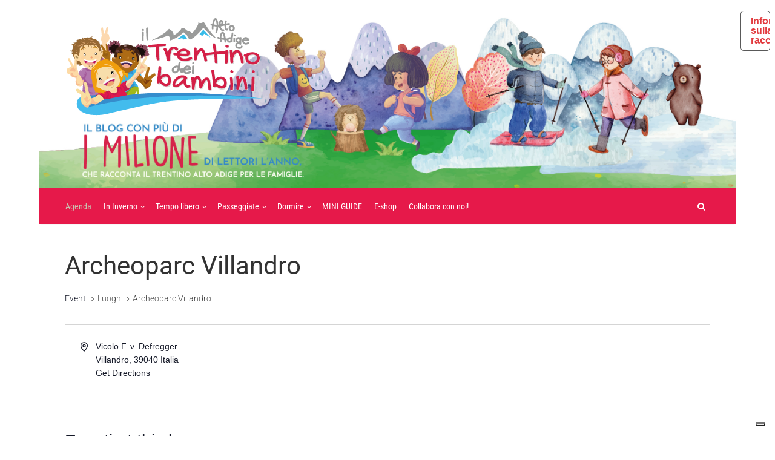

--- FILE ---
content_type: text/html; charset=UTF-8
request_url: https://www.iltrentinodeibambini.it/luogo/archeoparc-villandro/
body_size: 31396
content:
<!DOCTYPE html>
<html dir="ltr" lang="it-IT" prefix="og: https://ogp.me/ns#" class="no-js no-svg">
<head>
  	<meta charset="UTF-8">
	<meta name="viewport" content="user-scalable=yes, width=device-width, initial-scale=1, maximum-scale=1">
	<link rel="profile" href="https://gmpg.org/xfn/11" />
	<title>Archeoparc Villandro - Il Trentino dei Bambini</title><link rel="stylesheet" href="https://www.iltrentinodeibambini.it/wp-content/cache/fonts/1/google-fonts/css/4/c/0/5f388875af4c616903f3226ae6957.css" data-wpr-hosted-gf-parameters="family=Roboto%3A400%2C300%7CPT%20Sans%20Narrow%3A400%7CRoboto%20Condensed%3A400&subset=latin&display=swap"/>
<link rel='stylesheet' id='tribe-events-views-v2-bootstrap-datepicker-styles-css' href='https://www.iltrentinodeibambini.it/wp-content/plugins/the-events-calendar/vendor/bootstrap-datepicker/css/bootstrap-datepicker.standalone.min.css?ver=6.13.2' type='text/css' media='all' />
<link data-minify="1" rel='stylesheet' id='tec-variables-skeleton-css' href='https://www.iltrentinodeibambini.it/wp-content/cache/min/1/wp-content/plugins/event-tickets/common/build/css/variables-skeleton.css?ver=1756801152' type='text/css' media='all' />
<link data-minify="1" rel='stylesheet' id='tribe-common-skeleton-style-css' href='https://www.iltrentinodeibambini.it/wp-content/cache/min/1/wp-content/plugins/event-tickets/common/build/css/common-skeleton.css?ver=1756801152' type='text/css' media='all' />
<link rel='stylesheet' id='tribe-tooltipster-css-css' href='https://www.iltrentinodeibambini.it/wp-content/plugins/event-tickets/common/vendor/tooltipster/tooltipster.bundle.min.css?ver=6.8.0' type='text/css' media='all' />
<link data-minify="1" rel='stylesheet' id='tribe-events-views-v2-skeleton-css' href='https://www.iltrentinodeibambini.it/wp-content/cache/min/1/wp-content/plugins/the-events-calendar/build/css/views-skeleton.css?ver=1756801156' type='text/css' media='all' />
<link data-minify="1" rel='stylesheet' id='tec-variables-full-css' href='https://www.iltrentinodeibambini.it/wp-content/cache/min/1/wp-content/plugins/event-tickets/common/build/css/variables-full.css?ver=1756801152' type='text/css' media='all' />
<link data-minify="1" rel='stylesheet' id='tribe-common-full-style-css' href='https://www.iltrentinodeibambini.it/wp-content/cache/min/1/wp-content/plugins/event-tickets/common/build/css/common-full.css?ver=1756801152' type='text/css' media='all' />
<link data-minify="1" rel='stylesheet' id='tribe-events-views-v2-full-css' href='https://www.iltrentinodeibambini.it/wp-content/cache/min/1/wp-content/plugins/the-events-calendar/build/css/views-full.css?ver=1756801156' type='text/css' media='all' />
<link rel='stylesheet' id='tribe-events-views-v2-print-css' href='https://www.iltrentinodeibambini.it/wp-content/plugins/the-events-calendar/build/css/views-print.css?ver=6.13.2' type='text/css' media='print' />
<link rel='stylesheet' id='tribe-events-pro-views-v2-print-css' href='https://www.iltrentinodeibambini.it/wp-content/plugins/events-calendar-pro/build/css/views-print.css?ver=7.6.0' type='text/css' media='print' />
	<style>img:is([sizes="auto" i], [sizes^="auto," i]) { contain-intrinsic-size: 3000px 1500px }</style>
	
		<!-- All in One SEO 4.8.3.1 - aioseo.com -->
	<meta name="robots" content="max-image-preview:large" />
	<meta name="author" content="Stefania"/>
	<link rel="canonical" href="https://www.iltrentinodeibambini.it/luogo/archeoparc-villandro/" />
	<meta name="generator" content="All in One SEO (AIOSEO) 4.8.3.1" />
		<meta property="og:locale" content="it_IT" />
		<meta property="og:site_name" content="Il Trentino dei Bambini - La più grande risorsa per le famiglie in Trentino" />
		<meta property="og:type" content="article" />
		<meta property="og:title" content="Archeoparc Villandro - Il Trentino dei Bambini" />
		<meta property="og:url" content="https://www.iltrentinodeibambini.it/luogo/archeoparc-villandro/" />
		<meta property="og:image" content="https://www.iltrentinodeibambini.it/wp-content/uploads/2017/11/Logo_finale_iltrentino-01-01.png" />
		<meta property="og:image:secure_url" content="https://www.iltrentinodeibambini.it/wp-content/uploads/2017/11/Logo_finale_iltrentino-01-01.png" />
		<meta property="og:image:width" content="640" />
		<meta property="og:image:height" content="453" />
		<meta property="article:published_time" content="2016-05-16T11:46:36+00:00" />
		<meta property="article:modified_time" content="2016-05-16T11:46:36+00:00" />
		<meta property="article:publisher" content="https://www.facebook.com/pages/Il-Trentino-dei-bambini/468622909876447?ref=hl" />
		<meta name="twitter:card" content="summary" />
		<meta name="twitter:site" content="@tndeibambini" />
		<meta name="twitter:title" content="Archeoparc Villandro - Il Trentino dei Bambini" />
		<meta name="twitter:creator" content="@tndeibambini" />
		<meta name="twitter:image" content="https://www.iltrentinodeibambini.it/wp-content/uploads/2017/11/Logo_finale_iltrentino-01-01.png" />
		<script type="application/ld+json" class="aioseo-schema">
			{"@context":"https:\/\/schema.org","@graph":[{"@type":"BreadcrumbList","@id":"https:\/\/www.iltrentinodeibambini.it\/luogo\/archeoparc-villandro\/#breadcrumblist","itemListElement":[{"@type":"ListItem","@id":"https:\/\/www.iltrentinodeibambini.it#listItem","position":1,"name":"Home","item":"https:\/\/www.iltrentinodeibambini.it","nextItem":{"@type":"ListItem","@id":"https:\/\/www.iltrentinodeibambini.it\/luogo\/archeoparc-villandro\/#listItem","name":"Archeoparc Villandro"}},{"@type":"ListItem","@id":"https:\/\/www.iltrentinodeibambini.it\/luogo\/archeoparc-villandro\/#listItem","position":2,"name":"Archeoparc Villandro","previousItem":{"@type":"ListItem","@id":"https:\/\/www.iltrentinodeibambini.it#listItem","name":"Home"}}]},{"@type":"Organization","@id":"https:\/\/www.iltrentinodeibambini.it\/#organization","name":"Il Trentino dei Bambini","description":"La pi\u00f9 grande risorsa per le famiglie in Trentino","url":"https:\/\/www.iltrentinodeibambini.it\/","logo":{"@type":"ImageObject","url":"https:\/\/www.iltrentinodeibambini.it\/wp-content\/uploads\/2018\/07\/trentino-dei-bambini-logo.png","@id":"https:\/\/www.iltrentinodeibambini.it\/luogo\/archeoparc-villandro\/#organizationLogo","width":394,"height":200},"image":{"@id":"https:\/\/www.iltrentinodeibambini.it\/luogo\/archeoparc-villandro\/#organizationLogo"},"sameAs":["https:\/\/www.facebook.com\/pages\/Il-Trentino-dei-bambini\/468622909876447?ref=hl","https:\/\/twitter.com\/tndeibambini","https:\/\/instagram.com\/iltrentinodeibambini","https:\/\/www.youtube.com\/channel\/UC0ShIkAl2hrp_0SaYbu4skA"]},{"@type":"Person","@id":"https:\/\/www.iltrentinodeibambini.it\/author\/stefania\/#author","url":"https:\/\/www.iltrentinodeibambini.it\/author\/stefania\/","name":"Stefania","image":{"@type":"ImageObject","@id":"https:\/\/www.iltrentinodeibambini.it\/luogo\/archeoparc-villandro\/#authorImage","url":"https:\/\/secure.gravatar.com\/avatar\/b06dd17e723ba25f8342b0f62c79c63dd8787fb690cfd90e61451a18582f97d8?s=96&d=identicon&r=g","width":96,"height":96,"caption":"Stefania"}},{"@type":"WebPage","@id":"https:\/\/www.iltrentinodeibambini.it\/luogo\/archeoparc-villandro\/#webpage","url":"https:\/\/www.iltrentinodeibambini.it\/luogo\/archeoparc-villandro\/","name":"Archeoparc Villandro - Il Trentino dei Bambini","inLanguage":"it-IT","isPartOf":{"@id":"https:\/\/www.iltrentinodeibambini.it\/#website"},"breadcrumb":{"@id":"https:\/\/www.iltrentinodeibambini.it\/luogo\/archeoparc-villandro\/#breadcrumblist"},"author":{"@id":"https:\/\/www.iltrentinodeibambini.it\/author\/stefania\/#author"},"creator":{"@id":"https:\/\/www.iltrentinodeibambini.it\/author\/stefania\/#author"},"datePublished":"2016-05-16T13:46:36+02:00","dateModified":"2016-05-16T13:46:36+02:00"},{"@type":"WebSite","@id":"https:\/\/www.iltrentinodeibambini.it\/#website","url":"https:\/\/www.iltrentinodeibambini.it\/","name":"Il Trentino dei Bambini","description":"La pi\u00f9 grande risorsa per le famiglie in Trentino","inLanguage":"it-IT","publisher":{"@id":"https:\/\/www.iltrentinodeibambini.it\/#organization"}}]}
		</script>
		<!-- All in One SEO -->


<link rel='dns-prefetch' href='//www.googletagmanager.com' />

<link rel="alternate" type="application/rss+xml" title="Il Trentino dei Bambini &raquo; Feed" href="https://www.iltrentinodeibambini.it/feed/" />
<link rel="alternate" type="application/rss+xml" title="Il Trentino dei Bambini &raquo; Feed dei commenti" href="https://www.iltrentinodeibambini.it/comments/feed/" />
<link rel="alternate" type="text/calendar" title="Il Trentino dei Bambini &raquo; iCal Feed" href="https://www.iltrentinodeibambini.it/cosa-fare-oggi/?ical=1" />
<link data-minify="1" rel='stylesheet' id='adsanity-default-css-css' href='https://www.iltrentinodeibambini.it/wp-content/cache/min/1/wp-content/plugins/adsanity/dist/css/widget-default.css?ver=1756801152' type='text/css' media='screen' />
<link data-minify="1" rel='stylesheet' id='tribe-events-virtual-skeleton-css' href='https://www.iltrentinodeibambini.it/wp-content/cache/min/1/wp-content/plugins/events-calendar-pro/build/css/events-virtual-skeleton.css?ver=1756801156' type='text/css' media='all' />
<link data-minify="1" rel='stylesheet' id='tribe-events-virtual-full-css' href='https://www.iltrentinodeibambini.it/wp-content/cache/min/1/wp-content/plugins/events-calendar-pro/build/css/events-virtual-full.css?ver=1756801156' type='text/css' media='all' />
<link data-minify="1" rel='stylesheet' id='tec-events-pro-single-css' href='https://www.iltrentinodeibambini.it/wp-content/cache/min/1/wp-content/plugins/events-calendar-pro/build/css/events-single.css?ver=1756801156' type='text/css' media='all' />
<link data-minify="1" rel='stylesheet' id='tribe-events-pro-mini-calendar-block-styles-css' href='https://www.iltrentinodeibambini.it/wp-content/cache/min/1/wp-content/plugins/events-calendar-pro/build/css/tribe-events-pro-mini-calendar-block.css?ver=1756801152' type='text/css' media='all' />
<style id='wp-emoji-styles-inline-css' type='text/css'>

	img.wp-smiley, img.emoji {
		display: inline !important;
		border: none !important;
		box-shadow: none !important;
		height: 1em !important;
		width: 1em !important;
		margin: 0 0.07em !important;
		vertical-align: -0.1em !important;
		background: none !important;
		padding: 0 !important;
	}
</style>
<link rel='stylesheet' id='wp-block-library-css' href='https://www.iltrentinodeibambini.it/wp-includes/css/dist/block-library/style.min.css?ver=27c1eab87b48026f4eaa54e5d7e1a388' type='text/css' media='all' />
<style id='classic-theme-styles-inline-css' type='text/css'>
/*! This file is auto-generated */
.wp-block-button__link{color:#fff;background-color:#32373c;border-radius:9999px;box-shadow:none;text-decoration:none;padding:calc(.667em + 2px) calc(1.333em + 2px);font-size:1.125em}.wp-block-file__button{background:#32373c;color:#fff;text-decoration:none}
</style>
<style id='global-styles-inline-css' type='text/css'>
:root{--wp--preset--aspect-ratio--square: 1;--wp--preset--aspect-ratio--4-3: 4/3;--wp--preset--aspect-ratio--3-4: 3/4;--wp--preset--aspect-ratio--3-2: 3/2;--wp--preset--aspect-ratio--2-3: 2/3;--wp--preset--aspect-ratio--16-9: 16/9;--wp--preset--aspect-ratio--9-16: 9/16;--wp--preset--color--black: #000000;--wp--preset--color--cyan-bluish-gray: #abb8c3;--wp--preset--color--white: #ffffff;--wp--preset--color--pale-pink: #f78da7;--wp--preset--color--vivid-red: #cf2e2e;--wp--preset--color--luminous-vivid-orange: #ff6900;--wp--preset--color--luminous-vivid-amber: #fcb900;--wp--preset--color--light-green-cyan: #7bdcb5;--wp--preset--color--vivid-green-cyan: #00d084;--wp--preset--color--pale-cyan-blue: #8ed1fc;--wp--preset--color--vivid-cyan-blue: #0693e3;--wp--preset--color--vivid-purple: #9b51e0;--wp--preset--color--thr-acc: #e23a3e;--wp--preset--color--thr-txt: #444444;--wp--preset--color--thr-meta: #444444;--wp--preset--color--thr-bg: #ffffff;--wp--preset--gradient--vivid-cyan-blue-to-vivid-purple: linear-gradient(135deg,rgba(6,147,227,1) 0%,rgb(155,81,224) 100%);--wp--preset--gradient--light-green-cyan-to-vivid-green-cyan: linear-gradient(135deg,rgb(122,220,180) 0%,rgb(0,208,130) 100%);--wp--preset--gradient--luminous-vivid-amber-to-luminous-vivid-orange: linear-gradient(135deg,rgba(252,185,0,1) 0%,rgba(255,105,0,1) 100%);--wp--preset--gradient--luminous-vivid-orange-to-vivid-red: linear-gradient(135deg,rgba(255,105,0,1) 0%,rgb(207,46,46) 100%);--wp--preset--gradient--very-light-gray-to-cyan-bluish-gray: linear-gradient(135deg,rgb(238,238,238) 0%,rgb(169,184,195) 100%);--wp--preset--gradient--cool-to-warm-spectrum: linear-gradient(135deg,rgb(74,234,220) 0%,rgb(151,120,209) 20%,rgb(207,42,186) 40%,rgb(238,44,130) 60%,rgb(251,105,98) 80%,rgb(254,248,76) 100%);--wp--preset--gradient--blush-light-purple: linear-gradient(135deg,rgb(255,206,236) 0%,rgb(152,150,240) 100%);--wp--preset--gradient--blush-bordeaux: linear-gradient(135deg,rgb(254,205,165) 0%,rgb(254,45,45) 50%,rgb(107,0,62) 100%);--wp--preset--gradient--luminous-dusk: linear-gradient(135deg,rgb(255,203,112) 0%,rgb(199,81,192) 50%,rgb(65,88,208) 100%);--wp--preset--gradient--pale-ocean: linear-gradient(135deg,rgb(255,245,203) 0%,rgb(182,227,212) 50%,rgb(51,167,181) 100%);--wp--preset--gradient--electric-grass: linear-gradient(135deg,rgb(202,248,128) 0%,rgb(113,206,126) 100%);--wp--preset--gradient--midnight: linear-gradient(135deg,rgb(2,3,129) 0%,rgb(40,116,252) 100%);--wp--preset--font-size--small: 13px;--wp--preset--font-size--medium: 20px;--wp--preset--font-size--large: 23px;--wp--preset--font-size--x-large: 42px;--wp--preset--font-size--normal: 16px;--wp--preset--font-size--huge: 29px;--wp--preset--spacing--20: 0.44rem;--wp--preset--spacing--30: 0.67rem;--wp--preset--spacing--40: 1rem;--wp--preset--spacing--50: 1.5rem;--wp--preset--spacing--60: 2.25rem;--wp--preset--spacing--70: 3.38rem;--wp--preset--spacing--80: 5.06rem;--wp--preset--shadow--natural: 6px 6px 9px rgba(0, 0, 0, 0.2);--wp--preset--shadow--deep: 12px 12px 50px rgba(0, 0, 0, 0.4);--wp--preset--shadow--sharp: 6px 6px 0px rgba(0, 0, 0, 0.2);--wp--preset--shadow--outlined: 6px 6px 0px -3px rgba(255, 255, 255, 1), 6px 6px rgba(0, 0, 0, 1);--wp--preset--shadow--crisp: 6px 6px 0px rgba(0, 0, 0, 1);}:where(.is-layout-flex){gap: 0.5em;}:where(.is-layout-grid){gap: 0.5em;}body .is-layout-flex{display: flex;}.is-layout-flex{flex-wrap: wrap;align-items: center;}.is-layout-flex > :is(*, div){margin: 0;}body .is-layout-grid{display: grid;}.is-layout-grid > :is(*, div){margin: 0;}:where(.wp-block-columns.is-layout-flex){gap: 2em;}:where(.wp-block-columns.is-layout-grid){gap: 2em;}:where(.wp-block-post-template.is-layout-flex){gap: 1.25em;}:where(.wp-block-post-template.is-layout-grid){gap: 1.25em;}.has-black-color{color: var(--wp--preset--color--black) !important;}.has-cyan-bluish-gray-color{color: var(--wp--preset--color--cyan-bluish-gray) !important;}.has-white-color{color: var(--wp--preset--color--white) !important;}.has-pale-pink-color{color: var(--wp--preset--color--pale-pink) !important;}.has-vivid-red-color{color: var(--wp--preset--color--vivid-red) !important;}.has-luminous-vivid-orange-color{color: var(--wp--preset--color--luminous-vivid-orange) !important;}.has-luminous-vivid-amber-color{color: var(--wp--preset--color--luminous-vivid-amber) !important;}.has-light-green-cyan-color{color: var(--wp--preset--color--light-green-cyan) !important;}.has-vivid-green-cyan-color{color: var(--wp--preset--color--vivid-green-cyan) !important;}.has-pale-cyan-blue-color{color: var(--wp--preset--color--pale-cyan-blue) !important;}.has-vivid-cyan-blue-color{color: var(--wp--preset--color--vivid-cyan-blue) !important;}.has-vivid-purple-color{color: var(--wp--preset--color--vivid-purple) !important;}.has-black-background-color{background-color: var(--wp--preset--color--black) !important;}.has-cyan-bluish-gray-background-color{background-color: var(--wp--preset--color--cyan-bluish-gray) !important;}.has-white-background-color{background-color: var(--wp--preset--color--white) !important;}.has-pale-pink-background-color{background-color: var(--wp--preset--color--pale-pink) !important;}.has-vivid-red-background-color{background-color: var(--wp--preset--color--vivid-red) !important;}.has-luminous-vivid-orange-background-color{background-color: var(--wp--preset--color--luminous-vivid-orange) !important;}.has-luminous-vivid-amber-background-color{background-color: var(--wp--preset--color--luminous-vivid-amber) !important;}.has-light-green-cyan-background-color{background-color: var(--wp--preset--color--light-green-cyan) !important;}.has-vivid-green-cyan-background-color{background-color: var(--wp--preset--color--vivid-green-cyan) !important;}.has-pale-cyan-blue-background-color{background-color: var(--wp--preset--color--pale-cyan-blue) !important;}.has-vivid-cyan-blue-background-color{background-color: var(--wp--preset--color--vivid-cyan-blue) !important;}.has-vivid-purple-background-color{background-color: var(--wp--preset--color--vivid-purple) !important;}.has-black-border-color{border-color: var(--wp--preset--color--black) !important;}.has-cyan-bluish-gray-border-color{border-color: var(--wp--preset--color--cyan-bluish-gray) !important;}.has-white-border-color{border-color: var(--wp--preset--color--white) !important;}.has-pale-pink-border-color{border-color: var(--wp--preset--color--pale-pink) !important;}.has-vivid-red-border-color{border-color: var(--wp--preset--color--vivid-red) !important;}.has-luminous-vivid-orange-border-color{border-color: var(--wp--preset--color--luminous-vivid-orange) !important;}.has-luminous-vivid-amber-border-color{border-color: var(--wp--preset--color--luminous-vivid-amber) !important;}.has-light-green-cyan-border-color{border-color: var(--wp--preset--color--light-green-cyan) !important;}.has-vivid-green-cyan-border-color{border-color: var(--wp--preset--color--vivid-green-cyan) !important;}.has-pale-cyan-blue-border-color{border-color: var(--wp--preset--color--pale-cyan-blue) !important;}.has-vivid-cyan-blue-border-color{border-color: var(--wp--preset--color--vivid-cyan-blue) !important;}.has-vivid-purple-border-color{border-color: var(--wp--preset--color--vivid-purple) !important;}.has-vivid-cyan-blue-to-vivid-purple-gradient-background{background: var(--wp--preset--gradient--vivid-cyan-blue-to-vivid-purple) !important;}.has-light-green-cyan-to-vivid-green-cyan-gradient-background{background: var(--wp--preset--gradient--light-green-cyan-to-vivid-green-cyan) !important;}.has-luminous-vivid-amber-to-luminous-vivid-orange-gradient-background{background: var(--wp--preset--gradient--luminous-vivid-amber-to-luminous-vivid-orange) !important;}.has-luminous-vivid-orange-to-vivid-red-gradient-background{background: var(--wp--preset--gradient--luminous-vivid-orange-to-vivid-red) !important;}.has-very-light-gray-to-cyan-bluish-gray-gradient-background{background: var(--wp--preset--gradient--very-light-gray-to-cyan-bluish-gray) !important;}.has-cool-to-warm-spectrum-gradient-background{background: var(--wp--preset--gradient--cool-to-warm-spectrum) !important;}.has-blush-light-purple-gradient-background{background: var(--wp--preset--gradient--blush-light-purple) !important;}.has-blush-bordeaux-gradient-background{background: var(--wp--preset--gradient--blush-bordeaux) !important;}.has-luminous-dusk-gradient-background{background: var(--wp--preset--gradient--luminous-dusk) !important;}.has-pale-ocean-gradient-background{background: var(--wp--preset--gradient--pale-ocean) !important;}.has-electric-grass-gradient-background{background: var(--wp--preset--gradient--electric-grass) !important;}.has-midnight-gradient-background{background: var(--wp--preset--gradient--midnight) !important;}.has-small-font-size{font-size: var(--wp--preset--font-size--small) !important;}.has-medium-font-size{font-size: var(--wp--preset--font-size--medium) !important;}.has-large-font-size{font-size: var(--wp--preset--font-size--large) !important;}.has-x-large-font-size{font-size: var(--wp--preset--font-size--x-large) !important;}
:where(.wp-block-post-template.is-layout-flex){gap: 1.25em;}:where(.wp-block-post-template.is-layout-grid){gap: 1.25em;}
:where(.wp-block-columns.is-layout-flex){gap: 2em;}:where(.wp-block-columns.is-layout-grid){gap: 2em;}
:root :where(.wp-block-pullquote){font-size: 1.5em;line-height: 1.6;}
</style>
<link data-minify="1" rel='stylesheet' id='mks_shortcodes_fntawsm_css-css' href='https://www.iltrentinodeibambini.it/wp-content/cache/min/1/wp-content/plugins/meks-flexible-shortcodes/css/font-awesome/css/font-awesome.min.css?ver=1756801152' type='text/css' media='screen' />
<link data-minify="1" rel='stylesheet' id='mks_shortcodes_simple_line_icons-css' href='https://www.iltrentinodeibambini.it/wp-content/cache/min/1/wp-content/plugins/meks-flexible-shortcodes/css/simple-line/simple-line-icons.css?ver=1756801152' type='text/css' media='screen' />
<link data-minify="1" rel='stylesheet' id='mks_shortcodes_css-css' href='https://www.iltrentinodeibambini.it/wp-content/cache/background-css/1/www.iltrentinodeibambini.it/wp-content/cache/min/1/wp-content/plugins/meks-flexible-shortcodes/css/style.css?ver=1756801152&wpr_t=1768667367' type='text/css' media='screen' />
<link rel='stylesheet' id='novashare-css-css' href='https://www.iltrentinodeibambini.it/wp-content/plugins/novashare/css/style.min.css?ver=1.6.0' type='text/css' media='all' />
<link data-minify="1" rel='stylesheet' id='widgetopts-styles-css' href='https://www.iltrentinodeibambini.it/wp-content/cache/min/1/wp-content/plugins/widget-options/assets/css/widget-options.css?ver=1756801152' type='text/css' media='all' />

<link data-minify="1" rel='stylesheet' id='thr_style-css' href='https://www.iltrentinodeibambini.it/wp-content/cache/min/1/wp-content/themes/throne/style.css?ver=1756801152' type='text/css' media='all' />
<style id='thr_style-inline-css' type='text/css'>
body,.button_respond,.thr_author_link {font-family: 'Roboto';font-weight: 300;}h1,h2,h3,h4,h5,h6,.featured_posts_link,.mks_author_widget h3{font-family: 'PT Sans Narrow';font-weight: 400;}#nav li a,.site-title,.site-title a,.site-desc,.sidr ul li a{font-family: 'Roboto Condensed';font-weight: 400;}body,.overlay_bg_div{background-color: rgba(255,255,255,0.60);background-image: var(--wpr-bg-9c554690-ec49-4f1c-9788-9a5ca5c1530f);}.arch_line,.page-progress span{background: #e23a3e;}.thr_boxed_wrapper,.is_bxd.meta-share{background-color: #ffffff;}.thr_boxed{margin-top: 10px;}::-webkit-input-placeholder { color:#ffffff;}:-moz-placeholder { color: #ffffff;}::-moz-placeholder { color:#ffffff;}:-ms-input-placeholder { color:#ffffff;}.site-title a,#nav li a,.header-main,.search_header_form input[type="text"], .search_header_form input[type="text"]:focus,.menu-item-has-children:after,.sidr ul li span,.sidr ul li a {color: #ffffff;}#nav > ul > li:hover > a, #nav a:hover,#nav li.current-menu-item > a,#nav li.current_page_item > a,#nav li.current-menu-item.menu-item-has-children:after,#nav li.current_page_item.menu-item-has-children:after,.sidr ul li:hover > a, .sidr ul li:hover > span,#sidr-existing-content li.sidr-class-current_page_item > a,#sidr-existing-content li.sidr-class-current_page_item > .thr_menu_parent,#sidr-existing-content li.sidr-class-current-menu-item > a,#sidr-existing-content li.sidr-class-current-menu-item > .thr_menu_parent,.nav-btn{color: #c9c1af;}.sidr ul li:hover > a, .sidr ul li.active > a, .sidr ul li.sidr-class-active > a,.sidr ul li ul li:hover > a, .sidr ul li ul li.active > a, .sidr ul li ul li.sidr-class-active > a {-webkit-box-shadow: inset 2px 0 0 0px #c9c1af;-moz-box-shadow: inset 2px 0 0 0px #c9c1af;box-shadow: inset 2px 0 0 0px #c9c1af;}.menu-item-has-children:after{border-top-color: #ffffff;}li.menu-item-has-children:hover:after{color: #c9c1af;}.header-main {height: 300px;background-color: #ffffff;background-color: rgba(255,255,255,0.00);background-repeat:repeat;}.sidr{background-color: #e6194a;}#sticky_header{background-color: #e6194a;background:rgba(230,25,74,0.9);}.header-main .search_header_form{background-color: transparent;}.header-main .search_header_form input[type="text"]{top:126px;;}#nav li a{padding: 139px 3px 140px;}.header-bottom,#nav .sub-menu{background-color: #e6194a;}.header_ads_space{margin: 105px 0;}.logo_wrapper{top: 20px;left: 5px;}.menu-item-has-children:after{margin: 143px 0 0 2px;}.main_content_wrapper{background-color: transparent;}.thr_content_wrapped .meta-share{background-color: #ffffff;}.main_content_wrapper .single .entry-title, .page-template-default .entry-title,.main_content_wrapper .entry-title a,.main_content_wrapper h1,.main_content_wrapper h2,.main_content_wrapper h3,.main_content_wrapper h4, .main_content_wrapper h5,.main_content_wrapper h6,#subheader_box h1,#subheader_box h2,#subheader_box h3,#subheader_box h4,#subheader_box h5,#subheader_box h6{color: #333333;}.main_content_wrapper,#subheader_box p{color: #444444;}.meta-item,.meta-item a,.comment-metadata time,.comment-list .reply a,.main_content_wrapper .button_respond,li.cat-item,.widget_archive li,.widget_recent_entries ul span{color: #444444;}.meta-item i,.entry-title a:hover,a,.comment-metadata time:before,.button_respond:hover,.button_respond i,.comment-list .reply a:before,.comment-list .reply a:hover,.meta-item a:hover,.error404 h1,.thr_content_wrapped .meta-share.meta-itemi{color: #e23a3e;}.error404 .entry-content .nav-menu li a{background: #e23a3e;}.underlined_heading span{border-bottom-color: #e23a3e;}.is-style-solid-color{background-color: #e23a3e;color: transparent;}blockquote{border-color: #e23a3e;}blockquote.wp-block-quote{border-color: #e23a3e;}.comment-reply-title:after,#submit,.meta-item .read_more_button, .thr_button, input[type="submit"],.current, .page-numbers:hover, .thr-load-more a:hover, #pagination .post_previous a:hover, #pagination .post_next a:hover, .load_more_posts a:hover,.f_read_more,.wp-caption .wp-caption-text,.wp-block-image figcaption,.entry-content .mejs-container .mejs-controls, .entry-content .mejs-embed, .entry-content .mejs-embed body,.comment-list li.bypostauthor > .comment-body:after,.comment-list li.comment-author-admin > .comment-body:after,.wp-block-button__link,body div.wpforms-container-full .wpforms-form input[type=submit], body div.wpforms-container-full .wpforms-form button[type=submit], body div.wpforms-container-full .wpforms-form .wpforms-page-button,body div.wpforms-container-full .wpforms-form input[type=submit]:hover, body div.wpforms-container-full .wpforms-form button[type=submit]:hover, body div.wpforms-container-full .wpforms-form .wpforms-page-button:hover {background: #e23a3e;}.entry-content .mejs-controls .mejs-time-rail .mejs-time-total,.entry-content .mejs-controls .mejs-horizontal-volume-slider .mejs-horizontal-volume-total,.entry-content .mejs-controls .mejs-time-rail .mejs-time-loaded{background: rgba(255,255,255,0.60);}.entry-content .mejs-controls .mejs-time-rail .mejs-time-current,.entry-content .mejs-controls .mejs-horizontal-volume-slider .mejs-horizontal-volume-current {background: rgba(226,58,62,0.5);}.current, .page-numbers:hover, .thr-load-more a:hover #pagination .post_previous a:hover, #pagination .post_next a:hover, .load_more_posts a:hover{box-shadow: inset 0 0 0 1px #e23a3e;}.thr-loader > div{-webkit-box-shadow: 0 1px 0 0 #e23a3e;-moz-box-shadow: 0 1px 0 0 #e23a3e;box-shadow: 0 1px 0 0 #e23a3e;}.thr_sidebar_wrapped #sidebar,.thr_widget_wrapped #sidebar .widget,.thr_sidebar_wrapped .affix,.thr_sidebar_wrapped .affix-bottom{background: #f4f4f4;}#sidebar .widget-title,#sidebar h1,#sidebar h2,#sidebar h3,#sidebar h4,#sidebar h5,#sidebar h6{color: #333333;}#sidebar .widget-title span{border-bottom-color: #e23a3e;}.widget_tag_cloud a,#sidebar .widget a,li.recentcomments:before,#sidebar .thr_posts_widget.widget .entry-meta a:hover {color: #e23a3e;}#sidebar{color: #444444;}.footer_wrapper{background-color: #4c4c4c}.footer_wrapper p,.footer_wrapper,.footer_wrapper .widget{color: #ffffff;}.footer_wrapper a{color: #e23a3e;}.footer_wrapper h1,.footer_wrapper h2,.footer_wrapper h3,.footer_wrapper h4,.footer_wrapper h5,.footer_wrapper h6,.footer_wrapper .widget-title{color: #ffffff;}.archive-title,.category-heading-title,#archive_title p,.archive-title h1{color: #333333;}.has-small-font-size{ font-size: 13px;}.has-normal-font-size{ font-size: 16px;}.has-large-font-size{ font-size: 23px;}.has-huge-font-size{ font-size: 29px;}.has-thr-acc-background-color{ background-color: #e23a3e;}.has-thr-acc-color{ color: #e23a3e;}.has-thr-txt-background-color{ background-color: #444444;}.has-thr-txt-color{ color: #444444;}.has-thr-meta-background-color{ background-color: #444444;}.has-thr-meta-color{ color: #444444;}.has-thr-bg-background-color{ background-color: #ffffff;}.has-thr-bg-color{ color: #ffffff;}
</style>
<link data-minify="1" rel='stylesheet' id='thr_responsive-css' href='https://www.iltrentinodeibambini.it/wp-content/cache/min/1/wp-content/themes/throne/assets/css/responsive.css?ver=1756801152' type='text/css' media='all' />
<link data-minify="1" rel='stylesheet' id='meks-author-widget-css' href='https://www.iltrentinodeibambini.it/wp-content/cache/min/1/wp-content/plugins/meks-smart-author-widget/css/style.css?ver=1756801152' type='text/css' media='all' />
<link data-minify="1" rel='stylesheet' id='meks-social-widget-css' href='https://www.iltrentinodeibambini.it/wp-content/cache/background-css/1/www.iltrentinodeibambini.it/wp-content/cache/min/1/wp-content/plugins/meks-smart-social-widget/css/style.css?ver=1756801152&wpr_t=1768667367' type='text/css' media='all' />
<script type="text/javascript" src="https://www.iltrentinodeibambini.it/wp-includes/js/jquery/jquery.min.js?ver=3.7.1" id="jquery-core-js"></script>
<script type="text/javascript" src="https://www.iltrentinodeibambini.it/wp-includes/js/jquery/jquery-migrate.min.js?ver=3.4.1" id="jquery-migrate-js"></script>
<script data-minify="1" type="text/javascript" src="https://www.iltrentinodeibambini.it/wp-content/cache/min/1/wp-content/plugins/event-tickets/common/build/js/tribe-common.js?ver=1756801156" id="tribe-common-js"></script>
<script data-minify="1" type="text/javascript" src="https://www.iltrentinodeibambini.it/wp-content/cache/min/1/wp-content/plugins/the-events-calendar/build/js/views/breakpoints.js?ver=1756801156" id="tribe-events-views-v2-breakpoints-js"></script>
<link rel="https://api.w.org/" href="https://www.iltrentinodeibambini.it/wp-json/" /><link rel="alternate" title="JSON" type="application/json" href="https://www.iltrentinodeibambini.it/wp-json/wp/v2/tribe_venue/42414" /><link rel="EditURI" type="application/rsd+xml" title="RSD" href="https://www.iltrentinodeibambini.it/xmlrpc.php?rsd" />

<link rel='shortlink' href='https://www.iltrentinodeibambini.it/?p=42414' />
<link rel="alternate" title="oEmbed (JSON)" type="application/json+oembed" href="https://www.iltrentinodeibambini.it/wp-json/oembed/1.0/embed?url=https%3A%2F%2Fwww.iltrentinodeibambini.it%2Fluogo%2Farcheoparc-villandro%2F" />
<link rel="alternate" title="oEmbed (XML)" type="text/xml+oembed" href="https://www.iltrentinodeibambini.it/wp-json/oembed/1.0/embed?url=https%3A%2F%2Fwww.iltrentinodeibambini.it%2Fluogo%2Farcheoparc-villandro%2F&#038;format=xml" />
<meta name="generator" content="Redux 4.5.7" /><meta name="generator" content="Site Kit by Google 1.170.0" /><meta name="et-api-version" content="v1"><meta name="et-api-origin" content="https://www.iltrentinodeibambini.it"><link rel="https://theeventscalendar.com/" href="https://www.iltrentinodeibambini.it/wp-json/tribe/tickets/v1/" /><meta name="tec-api-version" content="v1"><meta name="tec-api-origin" content="https://www.iltrentinodeibambini.it"><link rel="alternate" href="https://www.iltrentinodeibambini.it/wp-json/tribe/events/v1/events/?venue=42414" />
<!-- Snippet Google Tag Manager aggiunto da Site Kit -->
<script type="text/javascript">
/* <![CDATA[ */

			( function( w, d, s, l, i ) {
				w[l] = w[l] || [];
				w[l].push( {'gtm.start': new Date().getTime(), event: 'gtm.js'} );
				var f = d.getElementsByTagName( s )[0],
					j = d.createElement( s ), dl = l != 'dataLayer' ? '&l=' + l : '';
				j.async = true;
				j.src = 'https://www.googletagmanager.com/gtm.js?id=' + i + dl;
				f.parentNode.insertBefore( j, f );
			} )( window, document, 'script', 'dataLayer', 'GTM-WDDVP3DK' );
			
/* ]]> */
</script>

<!-- Termina lo snippet Google Tag Manager aggiunto da Site Kit -->
		<style type="text/css" id="wp-custom-css">
			                        #nav li {
    list-style: none;
    float: left;
    margin: 0 7px;
    position: relative;
}                                            #nav li {
    list-style: none;
    float: left;
    margin: 0 7px;
    position: relative;
}                    .thr_sidebar_wrapped #sidebar, .thr_sidebar_wrapped .affix {
    box-shadow: 0 0 0px 0 rgba(0,0,0,0) !important;
}

.swp_social_panel:not(.nc_floater):not(.swp_social_panelSide) {
    width: 100%!important;
    margin-top: 120px !important;
}

#mailpoet_form_1 .mailpoet_form {
    margin-top: 40px;
}

.sidr
{
	background:#43bbec !important;
}

#mediamob_space_1323 {
text-align: center !important;
}

/* Toglie data da pagina iscrizione newsletter */
.single-mailpoet_page .entry-meta {display:none;}

/* Posiziona correttamente header calendario */
.tribe-common--breakpoint-medium.tribe-events .tribe-events-header--has-event-search {
    clear: both;
}

.tribe-events-calendar-month__day--past .tribe-events-calendar-month__events, .tribe-events-calendar-month__day--past .tribe-events-calendar-month__more-events  {display:none}

/* Toglie TOC da Termini e condizioni */
#iub-legalDoc .table-of-content-list, #iub-legalDoc .footer__credits {display: none;}		</style>
		<noscript><style id="rocket-lazyload-nojs-css">.rll-youtube-player, [data-lazy-src]{display:none !important;}</style></noscript><style id="wpr-lazyload-bg-container"></style><style id="wpr-lazyload-bg-exclusion"></style>
<noscript>
<style id="wpr-lazyload-bg-nostyle">.mks_ico.aim_ico{--wpr-bg-9c2014bf-3f3e-4935-a852-9e6948b56b00: url('https://www.iltrentinodeibambini.it/wp-content/plugins/meks-flexible-shortcodes/img/social_icons/aim_ico.png');}.mks_ico.apple_ico{--wpr-bg-f6eebd75-65bd-4efa-9da7-62ea14b3fc26: url('https://www.iltrentinodeibambini.it/wp-content/plugins/meks-flexible-shortcodes/img/social_icons/apple_ico.png');}.mks_ico.behance_ico{--wpr-bg-c8af34b6-7372-490b-8642-f3a25712172f: url('https://www.iltrentinodeibambini.it/wp-content/plugins/meks-flexible-shortcodes/img/social_icons/behance_ico.png');}.mks_ico.blogger_ico{--wpr-bg-b3eafa8e-5521-4ece-b331-083a3b1a8e18: url('https://www.iltrentinodeibambini.it/wp-content/plugins/meks-flexible-shortcodes/img/social_icons/blogger_ico.png');}.mks_ico.cargo_ico{--wpr-bg-d852a091-b20d-4e8b-8c9f-f2d351f2e46c: url('https://www.iltrentinodeibambini.it/wp-content/plugins/meks-flexible-shortcodes/img/social_icons/cargo_ico.png');}.mks_ico.envato_ico{--wpr-bg-9ff93d3d-3660-4f6a-b895-027022132d3b: url('https://www.iltrentinodeibambini.it/wp-content/plugins/meks-flexible-shortcodes/img/social_icons/envato_ico.png');}.mks_ico.delicious_ico{--wpr-bg-9889af51-4a40-4ee4-84b0-5b468e51922d: url('https://www.iltrentinodeibambini.it/wp-content/plugins/meks-flexible-shortcodes/img/social_icons/delicious_ico.png');}.mks_ico.deviantart_ico{--wpr-bg-23e4a13c-8b9d-4716-8725-08548e21cc7e: url('https://www.iltrentinodeibambini.it/wp-content/plugins/meks-flexible-shortcodes/img/social_icons/deviantart_ico.png');}.mks_ico.digg_ico{--wpr-bg-db6918dd-4112-4203-b0fd-e0728b6599f8: url('https://www.iltrentinodeibambini.it/wp-content/plugins/meks-flexible-shortcodes/img/social_icons/digg_ico.png');}.mks_ico.dribbble_ico{--wpr-bg-8f857f67-621b-422b-900f-a91c6cda731d: url('https://www.iltrentinodeibambini.it/wp-content/plugins/meks-flexible-shortcodes/img/social_icons/dribbble_ico.png');}.mks_ico.evernote_ico{--wpr-bg-15ea987a-860c-4e35-97a2-5b2c38ada55b: url('https://www.iltrentinodeibambini.it/wp-content/plugins/meks-flexible-shortcodes/img/social_icons/evernote_ico.png');}.mks_ico.facebook_ico{--wpr-bg-2898a4af-980f-4a8e-a4e3-40d65f39d2ae: url('https://www.iltrentinodeibambini.it/wp-content/plugins/meks-flexible-shortcodes/img/social_icons/facebook_ico.png');}.mks_ico.flickr_ico{--wpr-bg-efbae41e-7b67-465a-abb4-189d688159e7: url('https://www.iltrentinodeibambini.it/wp-content/plugins/meks-flexible-shortcodes/img/social_icons/flickr_ico.png');}.mks_ico.forrst_ico{--wpr-bg-974f070b-4646-4a08-baca-1349e6da6206: url('https://www.iltrentinodeibambini.it/wp-content/plugins/meks-flexible-shortcodes/img/social_icons/forrst_ico.png');}.mks_ico.github_ico{--wpr-bg-962472b2-79db-47fb-81b6-f449382cace7: url('https://www.iltrentinodeibambini.it/wp-content/plugins/meks-flexible-shortcodes/img/social_icons/github_ico.png');}.mks_ico.google_ico{--wpr-bg-41513e10-a0f2-4e49-954e-c398ddb549bc: url('https://www.iltrentinodeibambini.it/wp-content/plugins/meks-flexible-shortcodes/img/social_icons/google_ico.png');}.mks_ico.googleplus_ico{--wpr-bg-547004b5-d486-4b97-ac30-42ec31cbd879: url('https://www.iltrentinodeibambini.it/wp-content/plugins/meks-flexible-shortcodes/img/social_icons/googleplus_ico.png');}.mks_ico.grooveshark_ico{--wpr-bg-6f19c46f-c2cd-4a74-a06f-dbf3200c22a4: url('https://www.iltrentinodeibambini.it/wp-content/plugins/meks-flexible-shortcodes/img/social_icons/grooveshark_ico.png');}.mks_ico.icloud_ico{--wpr-bg-919bf867-b3b1-48d5-afde-388a42749c89: url('https://www.iltrentinodeibambini.it/wp-content/plugins/meks-flexible-shortcodes/img/social_icons/icloud_ico.png');}.mks_ico.lastfm_ico{--wpr-bg-6953a473-6a7f-46ed-a26a-f146feb32bf5: url('https://www.iltrentinodeibambini.it/wp-content/plugins/meks-flexible-shortcodes/img/social_icons/lastfm_ico.png');}.mks_ico.linkedin_ico{--wpr-bg-2887fd80-7dac-4704-bbe9-7e573650f4e9: url('https://www.iltrentinodeibambini.it/wp-content/plugins/meks-flexible-shortcodes/img/social_icons/linkedin_ico.png');}.mks_ico.myspace_ico{--wpr-bg-5b967f9c-e880-47ae-a0af-793d27aca90f: url('https://www.iltrentinodeibambini.it/wp-content/plugins/meks-flexible-shortcodes/img/social_icons/myspace_ico.png');}.mks_ico.picasa_ico{--wpr-bg-d78a7376-9d76-4b8b-883f-bf52bc7a0cb8: url('https://www.iltrentinodeibambini.it/wp-content/plugins/meks-flexible-shortcodes/img/social_icons/picasa_ico.png');}.mks_ico.pinterest_ico{--wpr-bg-35630ca7-6cb5-4a01-a449-1411dd5038b4: url('https://www.iltrentinodeibambini.it/wp-content/plugins/meks-flexible-shortcodes/img/social_icons/pinterest_ico.png');}.mks_ico.posterous_ico{--wpr-bg-75522327-9eea-4212-ba02-7e59e560ed09: url('https://www.iltrentinodeibambini.it/wp-content/plugins/meks-flexible-shortcodes/img/social_icons/posterous_ico.png');}.mks_ico.reddit_ico{--wpr-bg-fcdbf427-10ac-444b-888f-8917107e5a9d: url('https://www.iltrentinodeibambini.it/wp-content/plugins/meks-flexible-shortcodes/img/social_icons/reddit_ico.png');}.mks_ico.rss_ico{--wpr-bg-5709e3d0-bc2c-4146-ad3c-df7cb81d5b72: url('https://www.iltrentinodeibambini.it/wp-content/plugins/meks-flexible-shortcodes/img/social_icons/rss_ico.png');}.mks_ico.skype_ico{--wpr-bg-a00e7c0b-1c84-4573-a94e-79a45c8485ea: url('https://www.iltrentinodeibambini.it/wp-content/plugins/meks-flexible-shortcodes/img/social_icons/skype_ico.png');}.mks_ico.stumbleupon_ico{--wpr-bg-7750a876-737e-4e8e-a502-9994b7c51118: url('https://www.iltrentinodeibambini.it/wp-content/plugins/meks-flexible-shortcodes/img/social_icons/stumbleupon_ico.png');}.mks_ico.soundcloud_ico{--wpr-bg-acc35092-bfa2-44bd-8512-da62eca1d6ad: url('https://www.iltrentinodeibambini.it/wp-content/plugins/meks-flexible-shortcodes/img/social_icons/soundcloud_ico.png');}.mks_ico.tumblr_ico{--wpr-bg-58b3064d-6dbc-4b5a-93dd-a291d3e30f09: url('https://www.iltrentinodeibambini.it/wp-content/plugins/meks-flexible-shortcodes/img/social_icons/tumblr_ico.png');}.mks_ico.twitter_ico{--wpr-bg-911a08ca-b1ec-43dd-8f8d-2ceb0d34b28c: url('https://www.iltrentinodeibambini.it/wp-content/plugins/meks-flexible-shortcodes/img/social_icons/twitter_ico.png');}.mks_ico.vimeo_ico{--wpr-bg-523596fa-b234-422d-8d74-77dc3eb2c906: url('https://www.iltrentinodeibambini.it/wp-content/plugins/meks-flexible-shortcodes/img/social_icons/vimeo_ico.png');}.mks_ico.wordpress_ico{--wpr-bg-05998ffc-3390-44ab-be37-8703565ff302: url('https://www.iltrentinodeibambini.it/wp-content/plugins/meks-flexible-shortcodes/img/social_icons/wordpress_ico.png');}.mks_ico.yahoo_ico{--wpr-bg-b3b5b8ae-779e-4148-a85c-a8ae55d8d561: url('https://www.iltrentinodeibambini.it/wp-content/plugins/meks-flexible-shortcodes/img/social_icons/yahoo_ico.png');}.mks_ico.youtube_ico{--wpr-bg-75b6e008-b9ad-49e9-a31b-c8e46caf5c8e: url('https://www.iltrentinodeibambini.it/wp-content/plugins/meks-flexible-shortcodes/img/social_icons/youtube_ico.png');}.mks_ico.zerply_ico{--wpr-bg-40683bb7-be7d-4fc3-b336-d60687de6fa3: url('https://www.iltrentinodeibambini.it/wp-content/plugins/meks-flexible-shortcodes/img/social_icons/zerply_ico.png');}.mks_ico.instagram_ico{--wpr-bg-bd9f31ef-2f5f-4a01-b7f5-5ef3ee1f93b8: url('https://www.iltrentinodeibambini.it/wp-content/plugins/meks-flexible-shortcodes/img/social_icons/instagram_ico.png');}.mks_ico.vine_ico{--wpr-bg-7b057a0e-570c-445b-9e57-50e53fd06d6d: url('https://www.iltrentinodeibambini.it/wp-content/plugins/meks-flexible-shortcodes/img/social_icons/vine_ico.png');}.mks_ico.spotify_ico{--wpr-bg-6d3f7e61-eb74-4b3e-b7cb-aa29abc8ea95: url('https://www.iltrentinodeibambini.it/wp-content/plugins/meks-flexible-shortcodes/img/social_icons/spotify_ico.png');}.mks_ico.fh_px_ico{--wpr-bg-12a43334-fd38-4bc5-98ce-f288e2db1cb8: url('https://www.iltrentinodeibambini.it/wp-content/plugins/meks-flexible-shortcodes/img/social_icons/fh_px_ico.png');}.mks_ico.xing_ico{--wpr-bg-26c1df59-ac75-48fc-aac5-88bb2f409725: url('https://www.iltrentinodeibambini.it/wp-content/plugins/meks-flexible-shortcodes/img/social_icons/xing_ico.png');}.mks_ico.weibo_ico{--wpr-bg-25ed4d9a-cc45-4595-8c74-771260c69266: url('https://www.iltrentinodeibambini.it/wp-content/plugins/meks-flexible-shortcodes/img/social_icons/weibo_ico.png');}.mks_ico.tencent_ico{--wpr-bg-a3cb751d-b1d6-4874-99dc-bed660fb924e: url('https://www.iltrentinodeibambini.it/wp-content/plugins/meks-flexible-shortcodes/img/social_icons/tencent_ico.png');}.mks_ico.me2day_ico{--wpr-bg-a699ac6c-4e82-419b-a49c-d3410267429f: url('https://www.iltrentinodeibambini.it/wp-content/plugins/meks-flexible-shortcodes/img/social_icons/me2day_ico.png');}.mks_ico.twitch_ico{--wpr-bg-4bf6ac91-bb8c-44d5-896d-8a185cee5f03: url('https://www.iltrentinodeibambini.it/wp-content/plugins/meks-flexible-shortcodes/img/social_icons/twitch_ico.png');}.mks_ico.itunes_ico{--wpr-bg-1c41730d-7fc4-4f00-9969-4a3e9975f49b: url('https://www.iltrentinodeibambini.it/wp-content/plugins/meks-flexible-shortcodes/img/social_icons/itunes_ico.png');}.mks_ico.vk_ico{--wpr-bg-8d3bff6f-9b99-4f26-9278-d4a68794d70f: url('https://www.iltrentinodeibambini.it/wp-content/plugins/meks-flexible-shortcodes/img/social_icons/vk_ico.png');}ul.mks_social_widget_ul .socicon-aim{--wpr-bg-e248d5a4-5a6d-4825-a60c-ae426f85cb4f: url('https://www.iltrentinodeibambini.it/wp-content/plugins/meks-smart-social-widget/img/social_icons/aim_ico.png');}ul.mks_social_widget_ul .socicon-cargo{--wpr-bg-63025528-ae60-4f2d-87bf-7277c8d4e81b: url('https://www.iltrentinodeibambini.it/wp-content/plugins/meks-smart-social-widget/img/social_icons/cargo_ico.png');}ul.mks_social_widget_ul .socicon-evernote{--wpr-bg-2b0facb0-16c1-4f19-9a64-bf6eae22ddde: url('https://www.iltrentinodeibambini.it/wp-content/plugins/meks-smart-social-widget/img/social_icons/evernote_ico.png');}ul.mks_social_widget_ul .socicon-icloud{--wpr-bg-5ed1286c-63cc-4b5f-8854-f082222c2e94: url('https://www.iltrentinodeibambini.it/wp-content/plugins/meks-smart-social-widget/img/social_icons/icloud_ico.png');}ul.mks_social_widget_ul .socicon-picasa{--wpr-bg-04d0ba9c-6e21-46b3-ab5d-d66a486d0578: url('https://www.iltrentinodeibambini.it/wp-content/plugins/meks-smart-social-widget/img/social_icons/picasa_ico.png');}ul.mks_social_widget_ul .socicon-posterous{--wpr-bg-4345625e-193d-4ae5-8578-8699271c4a82: url('https://www.iltrentinodeibambini.it/wp-content/plugins/meks-smart-social-widget/img/social_icons/posterous_ico.png');}ul.mks_social_widget_ul .socicon-tencent{--wpr-bg-ecf36c36-0118-43d8-a482-e956b7e21838: url('https://www.iltrentinodeibambini.it/wp-content/plugins/meks-smart-social-widget/img/social_icons/tencent_ico.png');}ul.mks_social_widget_ul .socicon-me2day{--wpr-bg-7bfb323f-151b-4f5c-aad5-ca42a7686e01: url('https://www.iltrentinodeibambini.it/wp-content/plugins/meks-smart-social-widget/img/social_icons/me2day_ico.png');}body,.overlay_bg_div{--wpr-bg-9c554690-ec49-4f1c-9788-9a5ca5c1530f: url('https://www.iltrentinodeibambini.it/wp-content/uploads/2022/10/memphis-colorful-Leggero.jpg');}#mlb2-29239846.ml-form-embedContainer .ml-form-embedWrapper .ml-form-embedBody .ml-form-fieldRow .custom-select, #mlb2-29239846.ml-form-embedContainer .ml-form-embedWrapper .ml-form-embedBody .ml-form-horizontalRow .custom-select{--wpr-bg-6cd496ab-004d-417c-a277-eecf6463ebc5: url('https://assets.mlcdn.com/ml/images/default/dropdown.svg');}.ml-subscribe-close{--wpr-bg-6f7a29ec-8234-483f-bc96-3d317ad741fa: url('https://assets.mlcdn.com/ml/images/default/modal_close.png');}</style>
</noscript>
<script type="application/javascript">const rocket_pairs = [{"selector":".mks_ico.aim_ico","style":".mks_ico.aim_ico{--wpr-bg-9c2014bf-3f3e-4935-a852-9e6948b56b00: url('https:\/\/www.iltrentinodeibambini.it\/wp-content\/plugins\/meks-flexible-shortcodes\/img\/social_icons\/aim_ico.png');}","hash":"9c2014bf-3f3e-4935-a852-9e6948b56b00","url":"https:\/\/www.iltrentinodeibambini.it\/wp-content\/plugins\/meks-flexible-shortcodes\/img\/social_icons\/aim_ico.png"},{"selector":".mks_ico.apple_ico","style":".mks_ico.apple_ico{--wpr-bg-f6eebd75-65bd-4efa-9da7-62ea14b3fc26: url('https:\/\/www.iltrentinodeibambini.it\/wp-content\/plugins\/meks-flexible-shortcodes\/img\/social_icons\/apple_ico.png');}","hash":"f6eebd75-65bd-4efa-9da7-62ea14b3fc26","url":"https:\/\/www.iltrentinodeibambini.it\/wp-content\/plugins\/meks-flexible-shortcodes\/img\/social_icons\/apple_ico.png"},{"selector":".mks_ico.behance_ico","style":".mks_ico.behance_ico{--wpr-bg-c8af34b6-7372-490b-8642-f3a25712172f: url('https:\/\/www.iltrentinodeibambini.it\/wp-content\/plugins\/meks-flexible-shortcodes\/img\/social_icons\/behance_ico.png');}","hash":"c8af34b6-7372-490b-8642-f3a25712172f","url":"https:\/\/www.iltrentinodeibambini.it\/wp-content\/plugins\/meks-flexible-shortcodes\/img\/social_icons\/behance_ico.png"},{"selector":".mks_ico.blogger_ico","style":".mks_ico.blogger_ico{--wpr-bg-b3eafa8e-5521-4ece-b331-083a3b1a8e18: url('https:\/\/www.iltrentinodeibambini.it\/wp-content\/plugins\/meks-flexible-shortcodes\/img\/social_icons\/blogger_ico.png');}","hash":"b3eafa8e-5521-4ece-b331-083a3b1a8e18","url":"https:\/\/www.iltrentinodeibambini.it\/wp-content\/plugins\/meks-flexible-shortcodes\/img\/social_icons\/blogger_ico.png"},{"selector":".mks_ico.cargo_ico","style":".mks_ico.cargo_ico{--wpr-bg-d852a091-b20d-4e8b-8c9f-f2d351f2e46c: url('https:\/\/www.iltrentinodeibambini.it\/wp-content\/plugins\/meks-flexible-shortcodes\/img\/social_icons\/cargo_ico.png');}","hash":"d852a091-b20d-4e8b-8c9f-f2d351f2e46c","url":"https:\/\/www.iltrentinodeibambini.it\/wp-content\/plugins\/meks-flexible-shortcodes\/img\/social_icons\/cargo_ico.png"},{"selector":".mks_ico.envato_ico","style":".mks_ico.envato_ico{--wpr-bg-9ff93d3d-3660-4f6a-b895-027022132d3b: url('https:\/\/www.iltrentinodeibambini.it\/wp-content\/plugins\/meks-flexible-shortcodes\/img\/social_icons\/envato_ico.png');}","hash":"9ff93d3d-3660-4f6a-b895-027022132d3b","url":"https:\/\/www.iltrentinodeibambini.it\/wp-content\/plugins\/meks-flexible-shortcodes\/img\/social_icons\/envato_ico.png"},{"selector":".mks_ico.delicious_ico","style":".mks_ico.delicious_ico{--wpr-bg-9889af51-4a40-4ee4-84b0-5b468e51922d: url('https:\/\/www.iltrentinodeibambini.it\/wp-content\/plugins\/meks-flexible-shortcodes\/img\/social_icons\/delicious_ico.png');}","hash":"9889af51-4a40-4ee4-84b0-5b468e51922d","url":"https:\/\/www.iltrentinodeibambini.it\/wp-content\/plugins\/meks-flexible-shortcodes\/img\/social_icons\/delicious_ico.png"},{"selector":".mks_ico.deviantart_ico","style":".mks_ico.deviantart_ico{--wpr-bg-23e4a13c-8b9d-4716-8725-08548e21cc7e: url('https:\/\/www.iltrentinodeibambini.it\/wp-content\/plugins\/meks-flexible-shortcodes\/img\/social_icons\/deviantart_ico.png');}","hash":"23e4a13c-8b9d-4716-8725-08548e21cc7e","url":"https:\/\/www.iltrentinodeibambini.it\/wp-content\/plugins\/meks-flexible-shortcodes\/img\/social_icons\/deviantart_ico.png"},{"selector":".mks_ico.digg_ico","style":".mks_ico.digg_ico{--wpr-bg-db6918dd-4112-4203-b0fd-e0728b6599f8: url('https:\/\/www.iltrentinodeibambini.it\/wp-content\/plugins\/meks-flexible-shortcodes\/img\/social_icons\/digg_ico.png');}","hash":"db6918dd-4112-4203-b0fd-e0728b6599f8","url":"https:\/\/www.iltrentinodeibambini.it\/wp-content\/plugins\/meks-flexible-shortcodes\/img\/social_icons\/digg_ico.png"},{"selector":".mks_ico.dribbble_ico","style":".mks_ico.dribbble_ico{--wpr-bg-8f857f67-621b-422b-900f-a91c6cda731d: url('https:\/\/www.iltrentinodeibambini.it\/wp-content\/plugins\/meks-flexible-shortcodes\/img\/social_icons\/dribbble_ico.png');}","hash":"8f857f67-621b-422b-900f-a91c6cda731d","url":"https:\/\/www.iltrentinodeibambini.it\/wp-content\/plugins\/meks-flexible-shortcodes\/img\/social_icons\/dribbble_ico.png"},{"selector":".mks_ico.evernote_ico","style":".mks_ico.evernote_ico{--wpr-bg-15ea987a-860c-4e35-97a2-5b2c38ada55b: url('https:\/\/www.iltrentinodeibambini.it\/wp-content\/plugins\/meks-flexible-shortcodes\/img\/social_icons\/evernote_ico.png');}","hash":"15ea987a-860c-4e35-97a2-5b2c38ada55b","url":"https:\/\/www.iltrentinodeibambini.it\/wp-content\/plugins\/meks-flexible-shortcodes\/img\/social_icons\/evernote_ico.png"},{"selector":".mks_ico.facebook_ico","style":".mks_ico.facebook_ico{--wpr-bg-2898a4af-980f-4a8e-a4e3-40d65f39d2ae: url('https:\/\/www.iltrentinodeibambini.it\/wp-content\/plugins\/meks-flexible-shortcodes\/img\/social_icons\/facebook_ico.png');}","hash":"2898a4af-980f-4a8e-a4e3-40d65f39d2ae","url":"https:\/\/www.iltrentinodeibambini.it\/wp-content\/plugins\/meks-flexible-shortcodes\/img\/social_icons\/facebook_ico.png"},{"selector":".mks_ico.flickr_ico","style":".mks_ico.flickr_ico{--wpr-bg-efbae41e-7b67-465a-abb4-189d688159e7: url('https:\/\/www.iltrentinodeibambini.it\/wp-content\/plugins\/meks-flexible-shortcodes\/img\/social_icons\/flickr_ico.png');}","hash":"efbae41e-7b67-465a-abb4-189d688159e7","url":"https:\/\/www.iltrentinodeibambini.it\/wp-content\/plugins\/meks-flexible-shortcodes\/img\/social_icons\/flickr_ico.png"},{"selector":".mks_ico.forrst_ico","style":".mks_ico.forrst_ico{--wpr-bg-974f070b-4646-4a08-baca-1349e6da6206: url('https:\/\/www.iltrentinodeibambini.it\/wp-content\/plugins\/meks-flexible-shortcodes\/img\/social_icons\/forrst_ico.png');}","hash":"974f070b-4646-4a08-baca-1349e6da6206","url":"https:\/\/www.iltrentinodeibambini.it\/wp-content\/plugins\/meks-flexible-shortcodes\/img\/social_icons\/forrst_ico.png"},{"selector":".mks_ico.github_ico","style":".mks_ico.github_ico{--wpr-bg-962472b2-79db-47fb-81b6-f449382cace7: url('https:\/\/www.iltrentinodeibambini.it\/wp-content\/plugins\/meks-flexible-shortcodes\/img\/social_icons\/github_ico.png');}","hash":"962472b2-79db-47fb-81b6-f449382cace7","url":"https:\/\/www.iltrentinodeibambini.it\/wp-content\/plugins\/meks-flexible-shortcodes\/img\/social_icons\/github_ico.png"},{"selector":".mks_ico.google_ico","style":".mks_ico.google_ico{--wpr-bg-41513e10-a0f2-4e49-954e-c398ddb549bc: url('https:\/\/www.iltrentinodeibambini.it\/wp-content\/plugins\/meks-flexible-shortcodes\/img\/social_icons\/google_ico.png');}","hash":"41513e10-a0f2-4e49-954e-c398ddb549bc","url":"https:\/\/www.iltrentinodeibambini.it\/wp-content\/plugins\/meks-flexible-shortcodes\/img\/social_icons\/google_ico.png"},{"selector":".mks_ico.googleplus_ico","style":".mks_ico.googleplus_ico{--wpr-bg-547004b5-d486-4b97-ac30-42ec31cbd879: url('https:\/\/www.iltrentinodeibambini.it\/wp-content\/plugins\/meks-flexible-shortcodes\/img\/social_icons\/googleplus_ico.png');}","hash":"547004b5-d486-4b97-ac30-42ec31cbd879","url":"https:\/\/www.iltrentinodeibambini.it\/wp-content\/plugins\/meks-flexible-shortcodes\/img\/social_icons\/googleplus_ico.png"},{"selector":".mks_ico.grooveshark_ico","style":".mks_ico.grooveshark_ico{--wpr-bg-6f19c46f-c2cd-4a74-a06f-dbf3200c22a4: url('https:\/\/www.iltrentinodeibambini.it\/wp-content\/plugins\/meks-flexible-shortcodes\/img\/social_icons\/grooveshark_ico.png');}","hash":"6f19c46f-c2cd-4a74-a06f-dbf3200c22a4","url":"https:\/\/www.iltrentinodeibambini.it\/wp-content\/plugins\/meks-flexible-shortcodes\/img\/social_icons\/grooveshark_ico.png"},{"selector":".mks_ico.icloud_ico","style":".mks_ico.icloud_ico{--wpr-bg-919bf867-b3b1-48d5-afde-388a42749c89: url('https:\/\/www.iltrentinodeibambini.it\/wp-content\/plugins\/meks-flexible-shortcodes\/img\/social_icons\/icloud_ico.png');}","hash":"919bf867-b3b1-48d5-afde-388a42749c89","url":"https:\/\/www.iltrentinodeibambini.it\/wp-content\/plugins\/meks-flexible-shortcodes\/img\/social_icons\/icloud_ico.png"},{"selector":".mks_ico.lastfm_ico","style":".mks_ico.lastfm_ico{--wpr-bg-6953a473-6a7f-46ed-a26a-f146feb32bf5: url('https:\/\/www.iltrentinodeibambini.it\/wp-content\/plugins\/meks-flexible-shortcodes\/img\/social_icons\/lastfm_ico.png');}","hash":"6953a473-6a7f-46ed-a26a-f146feb32bf5","url":"https:\/\/www.iltrentinodeibambini.it\/wp-content\/plugins\/meks-flexible-shortcodes\/img\/social_icons\/lastfm_ico.png"},{"selector":".mks_ico.linkedin_ico","style":".mks_ico.linkedin_ico{--wpr-bg-2887fd80-7dac-4704-bbe9-7e573650f4e9: url('https:\/\/www.iltrentinodeibambini.it\/wp-content\/plugins\/meks-flexible-shortcodes\/img\/social_icons\/linkedin_ico.png');}","hash":"2887fd80-7dac-4704-bbe9-7e573650f4e9","url":"https:\/\/www.iltrentinodeibambini.it\/wp-content\/plugins\/meks-flexible-shortcodes\/img\/social_icons\/linkedin_ico.png"},{"selector":".mks_ico.myspace_ico","style":".mks_ico.myspace_ico{--wpr-bg-5b967f9c-e880-47ae-a0af-793d27aca90f: url('https:\/\/www.iltrentinodeibambini.it\/wp-content\/plugins\/meks-flexible-shortcodes\/img\/social_icons\/myspace_ico.png');}","hash":"5b967f9c-e880-47ae-a0af-793d27aca90f","url":"https:\/\/www.iltrentinodeibambini.it\/wp-content\/plugins\/meks-flexible-shortcodes\/img\/social_icons\/myspace_ico.png"},{"selector":".mks_ico.picasa_ico","style":".mks_ico.picasa_ico{--wpr-bg-d78a7376-9d76-4b8b-883f-bf52bc7a0cb8: url('https:\/\/www.iltrentinodeibambini.it\/wp-content\/plugins\/meks-flexible-shortcodes\/img\/social_icons\/picasa_ico.png');}","hash":"d78a7376-9d76-4b8b-883f-bf52bc7a0cb8","url":"https:\/\/www.iltrentinodeibambini.it\/wp-content\/plugins\/meks-flexible-shortcodes\/img\/social_icons\/picasa_ico.png"},{"selector":".mks_ico.pinterest_ico","style":".mks_ico.pinterest_ico{--wpr-bg-35630ca7-6cb5-4a01-a449-1411dd5038b4: url('https:\/\/www.iltrentinodeibambini.it\/wp-content\/plugins\/meks-flexible-shortcodes\/img\/social_icons\/pinterest_ico.png');}","hash":"35630ca7-6cb5-4a01-a449-1411dd5038b4","url":"https:\/\/www.iltrentinodeibambini.it\/wp-content\/plugins\/meks-flexible-shortcodes\/img\/social_icons\/pinterest_ico.png"},{"selector":".mks_ico.posterous_ico","style":".mks_ico.posterous_ico{--wpr-bg-75522327-9eea-4212-ba02-7e59e560ed09: url('https:\/\/www.iltrentinodeibambini.it\/wp-content\/plugins\/meks-flexible-shortcodes\/img\/social_icons\/posterous_ico.png');}","hash":"75522327-9eea-4212-ba02-7e59e560ed09","url":"https:\/\/www.iltrentinodeibambini.it\/wp-content\/plugins\/meks-flexible-shortcodes\/img\/social_icons\/posterous_ico.png"},{"selector":".mks_ico.reddit_ico","style":".mks_ico.reddit_ico{--wpr-bg-fcdbf427-10ac-444b-888f-8917107e5a9d: url('https:\/\/www.iltrentinodeibambini.it\/wp-content\/plugins\/meks-flexible-shortcodes\/img\/social_icons\/reddit_ico.png');}","hash":"fcdbf427-10ac-444b-888f-8917107e5a9d","url":"https:\/\/www.iltrentinodeibambini.it\/wp-content\/plugins\/meks-flexible-shortcodes\/img\/social_icons\/reddit_ico.png"},{"selector":".mks_ico.rss_ico","style":".mks_ico.rss_ico{--wpr-bg-5709e3d0-bc2c-4146-ad3c-df7cb81d5b72: url('https:\/\/www.iltrentinodeibambini.it\/wp-content\/plugins\/meks-flexible-shortcodes\/img\/social_icons\/rss_ico.png');}","hash":"5709e3d0-bc2c-4146-ad3c-df7cb81d5b72","url":"https:\/\/www.iltrentinodeibambini.it\/wp-content\/plugins\/meks-flexible-shortcodes\/img\/social_icons\/rss_ico.png"},{"selector":".mks_ico.skype_ico","style":".mks_ico.skype_ico{--wpr-bg-a00e7c0b-1c84-4573-a94e-79a45c8485ea: url('https:\/\/www.iltrentinodeibambini.it\/wp-content\/plugins\/meks-flexible-shortcodes\/img\/social_icons\/skype_ico.png');}","hash":"a00e7c0b-1c84-4573-a94e-79a45c8485ea","url":"https:\/\/www.iltrentinodeibambini.it\/wp-content\/plugins\/meks-flexible-shortcodes\/img\/social_icons\/skype_ico.png"},{"selector":".mks_ico.stumbleupon_ico","style":".mks_ico.stumbleupon_ico{--wpr-bg-7750a876-737e-4e8e-a502-9994b7c51118: url('https:\/\/www.iltrentinodeibambini.it\/wp-content\/plugins\/meks-flexible-shortcodes\/img\/social_icons\/stumbleupon_ico.png');}","hash":"7750a876-737e-4e8e-a502-9994b7c51118","url":"https:\/\/www.iltrentinodeibambini.it\/wp-content\/plugins\/meks-flexible-shortcodes\/img\/social_icons\/stumbleupon_ico.png"},{"selector":".mks_ico.soundcloud_ico","style":".mks_ico.soundcloud_ico{--wpr-bg-acc35092-bfa2-44bd-8512-da62eca1d6ad: url('https:\/\/www.iltrentinodeibambini.it\/wp-content\/plugins\/meks-flexible-shortcodes\/img\/social_icons\/soundcloud_ico.png');}","hash":"acc35092-bfa2-44bd-8512-da62eca1d6ad","url":"https:\/\/www.iltrentinodeibambini.it\/wp-content\/plugins\/meks-flexible-shortcodes\/img\/social_icons\/soundcloud_ico.png"},{"selector":".mks_ico.tumblr_ico","style":".mks_ico.tumblr_ico{--wpr-bg-58b3064d-6dbc-4b5a-93dd-a291d3e30f09: url('https:\/\/www.iltrentinodeibambini.it\/wp-content\/plugins\/meks-flexible-shortcodes\/img\/social_icons\/tumblr_ico.png');}","hash":"58b3064d-6dbc-4b5a-93dd-a291d3e30f09","url":"https:\/\/www.iltrentinodeibambini.it\/wp-content\/plugins\/meks-flexible-shortcodes\/img\/social_icons\/tumblr_ico.png"},{"selector":".mks_ico.twitter_ico","style":".mks_ico.twitter_ico{--wpr-bg-911a08ca-b1ec-43dd-8f8d-2ceb0d34b28c: url('https:\/\/www.iltrentinodeibambini.it\/wp-content\/plugins\/meks-flexible-shortcodes\/img\/social_icons\/twitter_ico.png');}","hash":"911a08ca-b1ec-43dd-8f8d-2ceb0d34b28c","url":"https:\/\/www.iltrentinodeibambini.it\/wp-content\/plugins\/meks-flexible-shortcodes\/img\/social_icons\/twitter_ico.png"},{"selector":".mks_ico.vimeo_ico","style":".mks_ico.vimeo_ico{--wpr-bg-523596fa-b234-422d-8d74-77dc3eb2c906: url('https:\/\/www.iltrentinodeibambini.it\/wp-content\/plugins\/meks-flexible-shortcodes\/img\/social_icons\/vimeo_ico.png');}","hash":"523596fa-b234-422d-8d74-77dc3eb2c906","url":"https:\/\/www.iltrentinodeibambini.it\/wp-content\/plugins\/meks-flexible-shortcodes\/img\/social_icons\/vimeo_ico.png"},{"selector":".mks_ico.wordpress_ico","style":".mks_ico.wordpress_ico{--wpr-bg-05998ffc-3390-44ab-be37-8703565ff302: url('https:\/\/www.iltrentinodeibambini.it\/wp-content\/plugins\/meks-flexible-shortcodes\/img\/social_icons\/wordpress_ico.png');}","hash":"05998ffc-3390-44ab-be37-8703565ff302","url":"https:\/\/www.iltrentinodeibambini.it\/wp-content\/plugins\/meks-flexible-shortcodes\/img\/social_icons\/wordpress_ico.png"},{"selector":".mks_ico.yahoo_ico","style":".mks_ico.yahoo_ico{--wpr-bg-b3b5b8ae-779e-4148-a85c-a8ae55d8d561: url('https:\/\/www.iltrentinodeibambini.it\/wp-content\/plugins\/meks-flexible-shortcodes\/img\/social_icons\/yahoo_ico.png');}","hash":"b3b5b8ae-779e-4148-a85c-a8ae55d8d561","url":"https:\/\/www.iltrentinodeibambini.it\/wp-content\/plugins\/meks-flexible-shortcodes\/img\/social_icons\/yahoo_ico.png"},{"selector":".mks_ico.youtube_ico","style":".mks_ico.youtube_ico{--wpr-bg-75b6e008-b9ad-49e9-a31b-c8e46caf5c8e: url('https:\/\/www.iltrentinodeibambini.it\/wp-content\/plugins\/meks-flexible-shortcodes\/img\/social_icons\/youtube_ico.png');}","hash":"75b6e008-b9ad-49e9-a31b-c8e46caf5c8e","url":"https:\/\/www.iltrentinodeibambini.it\/wp-content\/plugins\/meks-flexible-shortcodes\/img\/social_icons\/youtube_ico.png"},{"selector":".mks_ico.zerply_ico","style":".mks_ico.zerply_ico{--wpr-bg-40683bb7-be7d-4fc3-b336-d60687de6fa3: url('https:\/\/www.iltrentinodeibambini.it\/wp-content\/plugins\/meks-flexible-shortcodes\/img\/social_icons\/zerply_ico.png');}","hash":"40683bb7-be7d-4fc3-b336-d60687de6fa3","url":"https:\/\/www.iltrentinodeibambini.it\/wp-content\/plugins\/meks-flexible-shortcodes\/img\/social_icons\/zerply_ico.png"},{"selector":".mks_ico.instagram_ico","style":".mks_ico.instagram_ico{--wpr-bg-bd9f31ef-2f5f-4a01-b7f5-5ef3ee1f93b8: url('https:\/\/www.iltrentinodeibambini.it\/wp-content\/plugins\/meks-flexible-shortcodes\/img\/social_icons\/instagram_ico.png');}","hash":"bd9f31ef-2f5f-4a01-b7f5-5ef3ee1f93b8","url":"https:\/\/www.iltrentinodeibambini.it\/wp-content\/plugins\/meks-flexible-shortcodes\/img\/social_icons\/instagram_ico.png"},{"selector":".mks_ico.vine_ico","style":".mks_ico.vine_ico{--wpr-bg-7b057a0e-570c-445b-9e57-50e53fd06d6d: url('https:\/\/www.iltrentinodeibambini.it\/wp-content\/plugins\/meks-flexible-shortcodes\/img\/social_icons\/vine_ico.png');}","hash":"7b057a0e-570c-445b-9e57-50e53fd06d6d","url":"https:\/\/www.iltrentinodeibambini.it\/wp-content\/plugins\/meks-flexible-shortcodes\/img\/social_icons\/vine_ico.png"},{"selector":".mks_ico.spotify_ico","style":".mks_ico.spotify_ico{--wpr-bg-6d3f7e61-eb74-4b3e-b7cb-aa29abc8ea95: url('https:\/\/www.iltrentinodeibambini.it\/wp-content\/plugins\/meks-flexible-shortcodes\/img\/social_icons\/spotify_ico.png');}","hash":"6d3f7e61-eb74-4b3e-b7cb-aa29abc8ea95","url":"https:\/\/www.iltrentinodeibambini.it\/wp-content\/plugins\/meks-flexible-shortcodes\/img\/social_icons\/spotify_ico.png"},{"selector":".mks_ico.fh_px_ico","style":".mks_ico.fh_px_ico{--wpr-bg-12a43334-fd38-4bc5-98ce-f288e2db1cb8: url('https:\/\/www.iltrentinodeibambini.it\/wp-content\/plugins\/meks-flexible-shortcodes\/img\/social_icons\/fh_px_ico.png');}","hash":"12a43334-fd38-4bc5-98ce-f288e2db1cb8","url":"https:\/\/www.iltrentinodeibambini.it\/wp-content\/plugins\/meks-flexible-shortcodes\/img\/social_icons\/fh_px_ico.png"},{"selector":".mks_ico.xing_ico","style":".mks_ico.xing_ico{--wpr-bg-26c1df59-ac75-48fc-aac5-88bb2f409725: url('https:\/\/www.iltrentinodeibambini.it\/wp-content\/plugins\/meks-flexible-shortcodes\/img\/social_icons\/xing_ico.png');}","hash":"26c1df59-ac75-48fc-aac5-88bb2f409725","url":"https:\/\/www.iltrentinodeibambini.it\/wp-content\/plugins\/meks-flexible-shortcodes\/img\/social_icons\/xing_ico.png"},{"selector":".mks_ico.weibo_ico","style":".mks_ico.weibo_ico{--wpr-bg-25ed4d9a-cc45-4595-8c74-771260c69266: url('https:\/\/www.iltrentinodeibambini.it\/wp-content\/plugins\/meks-flexible-shortcodes\/img\/social_icons\/weibo_ico.png');}","hash":"25ed4d9a-cc45-4595-8c74-771260c69266","url":"https:\/\/www.iltrentinodeibambini.it\/wp-content\/plugins\/meks-flexible-shortcodes\/img\/social_icons\/weibo_ico.png"},{"selector":".mks_ico.tencent_ico","style":".mks_ico.tencent_ico{--wpr-bg-a3cb751d-b1d6-4874-99dc-bed660fb924e: url('https:\/\/www.iltrentinodeibambini.it\/wp-content\/plugins\/meks-flexible-shortcodes\/img\/social_icons\/tencent_ico.png');}","hash":"a3cb751d-b1d6-4874-99dc-bed660fb924e","url":"https:\/\/www.iltrentinodeibambini.it\/wp-content\/plugins\/meks-flexible-shortcodes\/img\/social_icons\/tencent_ico.png"},{"selector":".mks_ico.me2day_ico","style":".mks_ico.me2day_ico{--wpr-bg-a699ac6c-4e82-419b-a49c-d3410267429f: url('https:\/\/www.iltrentinodeibambini.it\/wp-content\/plugins\/meks-flexible-shortcodes\/img\/social_icons\/me2day_ico.png');}","hash":"a699ac6c-4e82-419b-a49c-d3410267429f","url":"https:\/\/www.iltrentinodeibambini.it\/wp-content\/plugins\/meks-flexible-shortcodes\/img\/social_icons\/me2day_ico.png"},{"selector":".mks_ico.twitch_ico","style":".mks_ico.twitch_ico{--wpr-bg-4bf6ac91-bb8c-44d5-896d-8a185cee5f03: url('https:\/\/www.iltrentinodeibambini.it\/wp-content\/plugins\/meks-flexible-shortcodes\/img\/social_icons\/twitch_ico.png');}","hash":"4bf6ac91-bb8c-44d5-896d-8a185cee5f03","url":"https:\/\/www.iltrentinodeibambini.it\/wp-content\/plugins\/meks-flexible-shortcodes\/img\/social_icons\/twitch_ico.png"},{"selector":".mks_ico.itunes_ico","style":".mks_ico.itunes_ico{--wpr-bg-1c41730d-7fc4-4f00-9969-4a3e9975f49b: url('https:\/\/www.iltrentinodeibambini.it\/wp-content\/plugins\/meks-flexible-shortcodes\/img\/social_icons\/itunes_ico.png');}","hash":"1c41730d-7fc4-4f00-9969-4a3e9975f49b","url":"https:\/\/www.iltrentinodeibambini.it\/wp-content\/plugins\/meks-flexible-shortcodes\/img\/social_icons\/itunes_ico.png"},{"selector":".mks_ico.vk_ico","style":".mks_ico.vk_ico{--wpr-bg-8d3bff6f-9b99-4f26-9278-d4a68794d70f: url('https:\/\/www.iltrentinodeibambini.it\/wp-content\/plugins\/meks-flexible-shortcodes\/img\/social_icons\/vk_ico.png');}","hash":"8d3bff6f-9b99-4f26-9278-d4a68794d70f","url":"https:\/\/www.iltrentinodeibambini.it\/wp-content\/plugins\/meks-flexible-shortcodes\/img\/social_icons\/vk_ico.png"},{"selector":"ul.mks_social_widget_ul .socicon-aim","style":"ul.mks_social_widget_ul .socicon-aim{--wpr-bg-e248d5a4-5a6d-4825-a60c-ae426f85cb4f: url('https:\/\/www.iltrentinodeibambini.it\/wp-content\/plugins\/meks-smart-social-widget\/img\/social_icons\/aim_ico.png');}","hash":"e248d5a4-5a6d-4825-a60c-ae426f85cb4f","url":"https:\/\/www.iltrentinodeibambini.it\/wp-content\/plugins\/meks-smart-social-widget\/img\/social_icons\/aim_ico.png"},{"selector":"ul.mks_social_widget_ul .socicon-cargo","style":"ul.mks_social_widget_ul .socicon-cargo{--wpr-bg-63025528-ae60-4f2d-87bf-7277c8d4e81b: url('https:\/\/www.iltrentinodeibambini.it\/wp-content\/plugins\/meks-smart-social-widget\/img\/social_icons\/cargo_ico.png');}","hash":"63025528-ae60-4f2d-87bf-7277c8d4e81b","url":"https:\/\/www.iltrentinodeibambini.it\/wp-content\/plugins\/meks-smart-social-widget\/img\/social_icons\/cargo_ico.png"},{"selector":"ul.mks_social_widget_ul .socicon-evernote","style":"ul.mks_social_widget_ul .socicon-evernote{--wpr-bg-2b0facb0-16c1-4f19-9a64-bf6eae22ddde: url('https:\/\/www.iltrentinodeibambini.it\/wp-content\/plugins\/meks-smart-social-widget\/img\/social_icons\/evernote_ico.png');}","hash":"2b0facb0-16c1-4f19-9a64-bf6eae22ddde","url":"https:\/\/www.iltrentinodeibambini.it\/wp-content\/plugins\/meks-smart-social-widget\/img\/social_icons\/evernote_ico.png"},{"selector":"ul.mks_social_widget_ul .socicon-icloud","style":"ul.mks_social_widget_ul .socicon-icloud{--wpr-bg-5ed1286c-63cc-4b5f-8854-f082222c2e94: url('https:\/\/www.iltrentinodeibambini.it\/wp-content\/plugins\/meks-smart-social-widget\/img\/social_icons\/icloud_ico.png');}","hash":"5ed1286c-63cc-4b5f-8854-f082222c2e94","url":"https:\/\/www.iltrentinodeibambini.it\/wp-content\/plugins\/meks-smart-social-widget\/img\/social_icons\/icloud_ico.png"},{"selector":"ul.mks_social_widget_ul .socicon-picasa","style":"ul.mks_social_widget_ul .socicon-picasa{--wpr-bg-04d0ba9c-6e21-46b3-ab5d-d66a486d0578: url('https:\/\/www.iltrentinodeibambini.it\/wp-content\/plugins\/meks-smart-social-widget\/img\/social_icons\/picasa_ico.png');}","hash":"04d0ba9c-6e21-46b3-ab5d-d66a486d0578","url":"https:\/\/www.iltrentinodeibambini.it\/wp-content\/plugins\/meks-smart-social-widget\/img\/social_icons\/picasa_ico.png"},{"selector":"ul.mks_social_widget_ul .socicon-posterous","style":"ul.mks_social_widget_ul .socicon-posterous{--wpr-bg-4345625e-193d-4ae5-8578-8699271c4a82: url('https:\/\/www.iltrentinodeibambini.it\/wp-content\/plugins\/meks-smart-social-widget\/img\/social_icons\/posterous_ico.png');}","hash":"4345625e-193d-4ae5-8578-8699271c4a82","url":"https:\/\/www.iltrentinodeibambini.it\/wp-content\/plugins\/meks-smart-social-widget\/img\/social_icons\/posterous_ico.png"},{"selector":"ul.mks_social_widget_ul .socicon-tencent","style":"ul.mks_social_widget_ul .socicon-tencent{--wpr-bg-ecf36c36-0118-43d8-a482-e956b7e21838: url('https:\/\/www.iltrentinodeibambini.it\/wp-content\/plugins\/meks-smart-social-widget\/img\/social_icons\/tencent_ico.png');}","hash":"ecf36c36-0118-43d8-a482-e956b7e21838","url":"https:\/\/www.iltrentinodeibambini.it\/wp-content\/plugins\/meks-smart-social-widget\/img\/social_icons\/tencent_ico.png"},{"selector":"ul.mks_social_widget_ul .socicon-me2day","style":"ul.mks_social_widget_ul .socicon-me2day{--wpr-bg-7bfb323f-151b-4f5c-aad5-ca42a7686e01: url('https:\/\/www.iltrentinodeibambini.it\/wp-content\/plugins\/meks-smart-social-widget\/img\/social_icons\/me2day_ico.png');}","hash":"7bfb323f-151b-4f5c-aad5-ca42a7686e01","url":"https:\/\/www.iltrentinodeibambini.it\/wp-content\/plugins\/meks-smart-social-widget\/img\/social_icons\/me2day_ico.png"},{"selector":"body,.overlay_bg_div","style":"body,.overlay_bg_div{--wpr-bg-9c554690-ec49-4f1c-9788-9a5ca5c1530f: url('https:\/\/www.iltrentinodeibambini.it\/wp-content\/uploads\/2022\/10\/memphis-colorful-Leggero.jpg');}","hash":"9c554690-ec49-4f1c-9788-9a5ca5c1530f","url":"https:\/\/www.iltrentinodeibambini.it\/wp-content\/uploads\/2022\/10\/memphis-colorful-Leggero.jpg"},{"selector":"#mlb2-29239846.ml-form-embedContainer .ml-form-embedWrapper .ml-form-embedBody .ml-form-fieldRow .custom-select, #mlb2-29239846.ml-form-embedContainer .ml-form-embedWrapper .ml-form-embedBody .ml-form-horizontalRow .custom-select","style":"#mlb2-29239846.ml-form-embedContainer .ml-form-embedWrapper .ml-form-embedBody .ml-form-fieldRow .custom-select, #mlb2-29239846.ml-form-embedContainer .ml-form-embedWrapper .ml-form-embedBody .ml-form-horizontalRow .custom-select{--wpr-bg-6cd496ab-004d-417c-a277-eecf6463ebc5: url('https:\/\/assets.mlcdn.com\/ml\/images\/default\/dropdown.svg');}","hash":"6cd496ab-004d-417c-a277-eecf6463ebc5","url":"https:\/\/assets.mlcdn.com\/ml\/images\/default\/dropdown.svg"},{"selector":".ml-subscribe-close","style":".ml-subscribe-close{--wpr-bg-6f7a29ec-8234-483f-bc96-3d317ad741fa: url('https:\/\/assets.mlcdn.com\/ml\/images\/default\/modal_close.png');}","hash":"6f7a29ec-8234-483f-bc96-3d317ad741fa","url":"https:\/\/assets.mlcdn.com\/ml\/images\/default\/modal_close.png"}]; const rocket_excluded_pairs = [];</script><meta name="generator" content="WP Rocket 3.18.3" data-wpr-features="wpr_lazyload_css_bg_img wpr_minify_js wpr_lazyload_images wpr_lazyload_iframes wpr_minify_css wpr_preload_links wpr_host_fonts_locally wpr_desktop" /></head>


<body class="wp-singular tribe_venue-template-default single single-tribe_venue postid-42414 wp-embed-responsive wp-theme-throne tribe-no-js tec-no-tickets-on-recurring tec-no-rsvp-on-recurring thr_sidebar_wrapped thr_body_sidebar_right sticky_on throne-v_2_2 tribe-theme-throne">


<div data-rocket-location-hash="36c10b0fa52ead2f04e130200914a9a9" class="thr_boxed">
	<div data-rocket-location-hash="1d0109e267a4772f03b4a488652711bc" class="thr_boxed_wrapper">

<div data-rocket-location-hash="a9710290a7f46fed0e9cf83d8c91e7bc" id="sticky_header" class="header-sticky"><div class="content_wrapper"></div></div>

<header data-rocket-location-hash="25248fcb9e87e03b7e5102a348345cdb" id="header" class="header full_width clearfix">
	<div class="header-main">
					<div class="header_bg_img"><img src="data:image/svg+xml,%3Csvg%20xmlns='http://www.w3.org/2000/svg'%20viewBox='0%200%200%200'%3E%3C/svg%3E" alt="Il Trentino dei Bambini" data-lazy-src="https://www.iltrentinodeibambini.it/wp-content/uploads/2025/02/Banner-sito-2025-1.jpg"/><noscript><img src="https://www.iltrentinodeibambini.it/wp-content/uploads/2025/02/Banner-sito-2025-1.jpg" alt="Il Trentino dei Bambini"/></noscript></div>
				<div class="content_wrapper">		
						<a class="nav-btn" id="nav-open-btn" href="#"><i class="fa fa-bars"></i></a>
<div class="logo_wrapper">

		
	
	<span class="site-title">
		<a href="https://www.iltrentinodeibambini.it/" title="Il Trentino dei Bambini" >
							<img src="data:image/svg+xml,%3Csvg%20xmlns='http://www.w3.org/2000/svg'%20viewBox='0%200%200%200'%3E%3C/svg%3E" alt="Il Trentino dei Bambini" data-lazy-src="https://www.iltrentinodeibambini.it/wp-content/uploads/2020/02/logo-il-trentino-dei-bambini-alto-adige.png" /><noscript><img src="https://www.iltrentinodeibambini.it/wp-content/uploads/2020/02/logo-il-trentino-dei-bambini-alto-adige.png" alt="Il Trentino dei Bambini" /></noscript>
					</a>
	</span>

	

</div>
<div class="header_ads_space">
<div class="adsanity-shortcode"></div></div>		</div>

	</div>
		<div class="header-bottom">
		<div class="content_wrapper">
			
<div class="header-bottom-wrapper">
<nav id="nav" class="main_navigation">
	<ul id="thr_main_navigation_menu" class="nav-menu"><li id="menu-item-139698" class="menu-item menu-item-type-post_type menu-item-object-page current-menu-item current_page_item menu-item-139698"><a href="https://www.iltrentinodeibambini.it/cosa-fare-oggi/">Agenda</a></li>
<li id="menu-item-210839" class="menu-item menu-item-type-taxonomy menu-item-object-category menu-item-has-children menu-item-210839"><a href="https://www.iltrentinodeibambini.it/category/in-inverno-2/">In Inverno</a>
<ul class="sub-menu">
	<li id="menu-item-210829" class="menu-item menu-item-type-taxonomy menu-item-object-category menu-item-210829"><a href="https://www.iltrentinodeibambini.it/category/in-inverno-2/mercatini-natalizi/">mercatini natalizi</a></li>
	<li id="menu-item-210843" class="menu-item menu-item-type-taxonomy menu-item-object-category menu-item-210843"><a href="https://www.iltrentinodeibambini.it/category/in-inverno-2/iniziative-natalizie/">Iniziative Natalizie</a></li>
	<li id="menu-item-210830" class="menu-item menu-item-type-taxonomy menu-item-object-category menu-item-210830"><a href="https://www.iltrentinodeibambini.it/category/in-inverno-2/passeggiate-in-inverno/">Passeggiate in inverno</a></li>
	<li id="menu-item-210848" class="menu-item menu-item-type-taxonomy menu-item-object-category menu-item-210848"><a href="https://www.iltrentinodeibambini.it/category/in-inverno-2/parchi-gioco-sulla-neve-allaria-aperta/">Parchi gioco sulla neve</a></li>
	<li id="menu-item-210844" class="menu-item menu-item-type-taxonomy menu-item-object-category menu-item-210844"><a href="https://www.iltrentinodeibambini.it/category/in-inverno-2/kinderheim/">kindergarten</a></li>
	<li id="menu-item-210846" class="menu-item menu-item-type-taxonomy menu-item-object-category menu-item-210846"><a href="https://www.iltrentinodeibambini.it/category/in-inverno-2/sciare-in-inverno/">Sciare</a></li>
	<li id="menu-item-210845" class="menu-item menu-item-type-taxonomy menu-item-object-category menu-item-210845"><a href="https://www.iltrentinodeibambini.it/category/in-inverno-2/pattinare-attivita/">Pattinare</a></li>
	<li id="menu-item-210847" class="menu-item menu-item-type-taxonomy menu-item-object-category menu-item-210847"><a href="https://www.iltrentinodeibambini.it/category/in-inverno-2/slittare-in-inverno-2/">Slittare</a></li>
	<li id="menu-item-210850" class="menu-item menu-item-type-taxonomy menu-item-object-category menu-item-210850"><a href="https://www.iltrentinodeibambini.it/category/in-inverno-2/fattorie-in-inverno/">Fattorie in inverno</a></li>
	<li id="menu-item-210849" class="menu-item menu-item-type-taxonomy menu-item-object-category menu-item-210849"><a href="https://www.iltrentinodeibambini.it/category/in-inverno-2/esperienze-uniche/">Esperienze uniche</a></li>
</ul>
</li>
<li id="menu-item-17652" class="menu-item menu-item-type-custom menu-item-object-custom menu-item-has-children menu-item-17652"><a>Tempo libero</a>
<ul class="sub-menu">
	<li id="menu-item-43946" class="menu-item menu-item-type-taxonomy menu-item-object-category menu-item-43946"><a href="https://www.iltrentinodeibambini.it/category/tempo-libero/parchi-gioco/">Parchi gioco</a></li>
	<li id="menu-item-184956" class="menu-item menu-item-type-taxonomy menu-item-object-category menu-item-184956"><a href="https://www.iltrentinodeibambini.it/category/tempo-libero/a-teatro/">A teatro</a></li>
	<li id="menu-item-117638" class="menu-item menu-item-type-taxonomy menu-item-object-category menu-item-117638"><a href="https://www.iltrentinodeibambini.it/category/tempo-libero/arrampicare/">Arrampicare</a></li>
	<li id="menu-item-64881" class="menu-item menu-item-type-taxonomy menu-item-object-category menu-item-64881"><a href="https://www.iltrentinodeibambini.it/category/allaria-aperta/al-lago/">Al lago</a></li>
	<li id="menu-item-182241" class="menu-item menu-item-type-taxonomy menu-item-object-category menu-item-182241"><a href="https://www.iltrentinodeibambini.it/category/tempo-libero/biblioteche/">Biblioteche</a></li>
	<li id="menu-item-61214" class="menu-item menu-item-type-taxonomy menu-item-object-category menu-item-61214"><a href="https://www.iltrentinodeibambini.it/category/allaria-aperta/fattorie/">Fattorie e maneggi</a></li>
	<li id="menu-item-159947" class="menu-item menu-item-type-post_type menu-item-object-page menu-item-159947"><a href="https://www.iltrentinodeibambini.it/malghe/">Malghe</a></li>
	<li id="menu-item-65439" class="menu-item menu-item-type-taxonomy menu-item-object-category menu-item-65439"><a href="https://www.iltrentinodeibambini.it/category/allaria-aperta/piste-ciclabili/">Piste ciclabili</a></li>
	<li id="menu-item-182239" class="menu-item menu-item-type-taxonomy menu-item-object-category menu-item-182239"><a href="https://www.iltrentinodeibambini.it/category/allaria-aperta/canyon-e-grotte/">Canyon e grotte</a></li>
	<li id="menu-item-17646" class="menu-item menu-item-type-taxonomy menu-item-object-category menu-item-17646"><a href="https://www.iltrentinodeibambini.it/category/tempo-libero/musei/">Musei e Castelli</a></li>
	<li id="menu-item-17647" class="menu-item menu-item-type-taxonomy menu-item-object-category menu-item-17647"><a href="https://www.iltrentinodeibambini.it/category/tempo-libero/parchi-gioco-al-chiuso/">Spazi gioco al chiuso</a></li>
	<li id="menu-item-196742" class="menu-item menu-item-type-post_type menu-item-object-page menu-item-196742"><a href="https://www.iltrentinodeibambini.it/parchi-avventura/">Parchi avventura</a></li>
</ul>
</li>
<li id="menu-item-80552" class="menu-item menu-item-type-custom menu-item-object-custom menu-item-has-children menu-item-80552"><a>Passeggiate</a>
<ul class="sub-menu">
	<li id="menu-item-139118" class="menu-item menu-item-type-taxonomy menu-item-object-category menu-item-has-children menu-item-139118"><a href="https://www.iltrentinodeibambini.it/category/passeggiate/passeggino/">Passeggino</a>
	<ul class="sub-menu">
		<li id="menu-item-22851" class="menu-item menu-item-type-taxonomy menu-item-object-category menu-item-22851"><a href="https://www.iltrentinodeibambini.it/category/passeggiate/passeggiate-in-passeggino/">Passeggino da trekking</a></li>
	</ul>
</li>
	<li id="menu-item-77147" class="menu-item menu-item-type-taxonomy menu-item-object-category menu-item-77147"><a href="https://www.iltrentinodeibambini.it/category/passeggiate/sentieri-tematici/">Sentieri tematici</a></li>
	<li id="menu-item-35270" class="menu-item menu-item-type-taxonomy menu-item-object-category menu-item-has-children menu-item-35270"><a href="https://www.iltrentinodeibambini.it/category/passeggiate/trentino/">In Trentino</a>
	<ul class="sub-menu">
		<li id="menu-item-33074" class="menu-item menu-item-type-taxonomy menu-item-object-category menu-item-33074"><a href="https://www.iltrentinodeibambini.it/category/passeggiate/alto-garda-e-ledro/">ALTO GARDA E LEDRO</a></li>
		<li id="menu-item-25330" class="menu-item menu-item-type-taxonomy menu-item-object-category menu-item-25330"><a href="https://www.iltrentinodeibambini.it/category/passeggiate/paganella/">PAGANELLA</a></li>
		<li id="menu-item-25331" class="menu-item menu-item-type-taxonomy menu-item-object-category menu-item-25331"><a href="https://www.iltrentinodeibambini.it/category/passeggiate/primiero/">PRIMIERO</a></li>
		<li id="menu-item-66399" class="menu-item menu-item-type-taxonomy menu-item-object-category menu-item-66399"><a href="https://www.iltrentinodeibambini.it/category/passeggiate/campiglio-e-val-rendena/">CAMPIGLIO E RENDENA</a></li>
		<li id="menu-item-59390" class="menu-item menu-item-type-taxonomy menu-item-object-category menu-item-59390"><a href="https://www.iltrentinodeibambini.it/category/passeggiate/giudicarie/">COMANO E GIUDICARIE</a></li>
		<li id="menu-item-25338" class="menu-item menu-item-type-taxonomy menu-item-object-category menu-item-25338"><a href="https://www.iltrentinodeibambini.it/category/passeggiate/vallagarina/">VALLAGARINA</a></li>
		<li id="menu-item-25347" class="menu-item menu-item-type-taxonomy menu-item-object-category menu-item-25347"><a href="https://www.iltrentinodeibambini.it/category/passeggiate/valle-dei-laghi/">VALLE DEI LAGHI</a></li>
		<li id="menu-item-25332" class="menu-item menu-item-type-taxonomy menu-item-object-category menu-item-25332"><a href="https://www.iltrentinodeibambini.it/category/passeggiate/val-dadige/">VAL D&#8217;ADIGE</a></li>
		<li id="menu-item-25339" class="menu-item menu-item-type-taxonomy menu-item-object-category menu-item-25339"><a href="https://www.iltrentinodeibambini.it/category/passeggiate/val-di-cembra-e-pine/">VAL DI CEMBRA E PINE&#8217;</a></li>
		<li id="menu-item-25334" class="menu-item menu-item-type-taxonomy menu-item-object-category menu-item-25334"><a href="https://www.iltrentinodeibambini.it/category/passeggiate/val-di-fassa/">VAL DI FASSA</a></li>
		<li id="menu-item-25335" class="menu-item menu-item-type-taxonomy menu-item-object-category menu-item-25335"><a href="https://www.iltrentinodeibambini.it/category/passeggiate/val-di-fiemme/">VAL DI FIEMME</a></li>
		<li id="menu-item-25329" class="menu-item menu-item-type-taxonomy menu-item-object-category menu-item-25329"><a href="https://www.iltrentinodeibambini.it/category/passeggiate/val-dei-mocheni/">VAL DEI MOCHENI</a></li>
		<li id="menu-item-25336" class="menu-item menu-item-type-taxonomy menu-item-object-category menu-item-25336"><a href="https://www.iltrentinodeibambini.it/category/passeggiate/val-di-non/">VAL DI NON</a></li>
		<li id="menu-item-25337" class="menu-item menu-item-type-taxonomy menu-item-object-category menu-item-25337"><a href="https://www.iltrentinodeibambini.it/category/passeggiate/val-di-sole/">VAL DI SOLE, RABBI E PEJO</a></li>
		<li id="menu-item-25340" class="menu-item menu-item-type-taxonomy menu-item-object-category menu-item-25340"><a href="https://www.iltrentinodeibambini.it/category/passeggiate/valsugana/">VALSUGANA</a></li>
		<li id="menu-item-36795" class="menu-item menu-item-type-taxonomy menu-item-object-category menu-item-36795"><a href="https://www.iltrentinodeibambini.it/category/passeggiate/alpe-cimbra/">ALPE CIMBRA</a></li>
	</ul>
</li>
	<li id="menu-item-33075" class="menu-item menu-item-type-taxonomy menu-item-object-category menu-item-has-children menu-item-33075"><a href="https://www.iltrentinodeibambini.it/category/passeggiate/alto-adige/">In Alto Adige</a>
	<ul class="sub-menu">
		<li id="menu-item-165020" class="menu-item menu-item-type-taxonomy menu-item-object-category menu-item-165020"><a href="https://www.iltrentinodeibambini.it/category/passeggiate/alto-adige/alpe-di-siusi/">Alpe di Siusi</a></li>
		<li id="menu-item-165021" class="menu-item menu-item-type-taxonomy menu-item-object-category menu-item-165021"><a href="https://www.iltrentinodeibambini.it/category/passeggiate/alto-adige/bassa-tesina/">Bassa Atesina</a></li>
		<li id="menu-item-165022" class="menu-item menu-item-type-taxonomy menu-item-object-category menu-item-165022"><a href="https://www.iltrentinodeibambini.it/category/passeggiate/alto-adige/bolzano-e-dintorni/">Bolzano e dintorni</a></li>
		<li id="menu-item-165023" class="menu-item menu-item-type-taxonomy menu-item-object-category menu-item-165023"><a href="https://www.iltrentinodeibambini.it/category/passeggiate/alto-adige/bressanone-e-dintorni/">Bressanone e dintorni</a></li>
		<li id="menu-item-165024" class="menu-item menu-item-type-taxonomy menu-item-object-category menu-item-165024"><a href="https://www.iltrentinodeibambini.it/category/passeggiate/alto-adige/merano-e-dintorni/">Merano e dintorni</a></li>
		<li id="menu-item-165025" class="menu-item menu-item-type-taxonomy menu-item-object-category menu-item-165025"><a href="https://www.iltrentinodeibambini.it/category/passeggiate/alto-adige/val-badia/">Val Badia</a></li>
		<li id="menu-item-165026" class="menu-item menu-item-type-taxonomy menu-item-object-category menu-item-165026"><a href="https://www.iltrentinodeibambini.it/category/passeggiate/alto-adige/val-dega/">Val d&#8217;Ega</a></li>
		<li id="menu-item-165027" class="menu-item menu-item-type-taxonomy menu-item-object-category menu-item-165027"><a href="https://www.iltrentinodeibambini.it/category/passeggiate/alto-adige/val-dultimo/">Val d&#8217;Ultimo</a></li>
		<li id="menu-item-165028" class="menu-item menu-item-type-taxonomy menu-item-object-category menu-item-165028"><a href="https://www.iltrentinodeibambini.it/category/passeggiate/alto-adige/val-di-funes/">Val di Funes</a></li>
		<li id="menu-item-165029" class="menu-item menu-item-type-taxonomy menu-item-object-category menu-item-165029"><a href="https://www.iltrentinodeibambini.it/category/passeggiate/alto-adige/val-gardena/">Val Gardena</a></li>
		<li id="menu-item-165030" class="menu-item menu-item-type-taxonomy menu-item-object-category menu-item-165030"><a href="https://www.iltrentinodeibambini.it/category/passeggiate/alto-adige/val-pusteria/">Val Pusteria</a></li>
		<li id="menu-item-165031" class="menu-item menu-item-type-taxonomy menu-item-object-category menu-item-165031"><a href="https://www.iltrentinodeibambini.it/category/passeggiate/alto-adige/val-venosta/">Val Venosta</a></li>
		<li id="menu-item-165032" class="menu-item menu-item-type-taxonomy menu-item-object-category menu-item-165032"><a href="https://www.iltrentinodeibambini.it/category/passeggiate/alto-adige/valle-aurina/">Valle Aurina</a></li>
		<li id="menu-item-165033" class="menu-item menu-item-type-taxonomy menu-item-object-category menu-item-165033"><a href="https://www.iltrentinodeibambini.it/category/passeggiate/alto-adige/vipiteno-e-dintorni/">Vipiteno e dintorni</a></li>
	</ul>
</li>
	<li id="menu-item-182240" class="menu-item menu-item-type-taxonomy menu-item-object-category menu-item-182240"><a href="https://www.iltrentinodeibambini.it/category/allaria-aperta/in-quota/">In quota</a></li>
</ul>
</li>
<li id="menu-item-115169" class="menu-item menu-item-type-taxonomy menu-item-object-category menu-item-has-children menu-item-115169"><a href="https://www.iltrentinodeibambini.it/category/ricettivita/">Dormire</a>
<ul class="sub-menu">
	<li id="menu-item-96431" class="menu-item menu-item-type-taxonomy menu-item-object-category menu-item-96431"><a href="https://www.iltrentinodeibambini.it/category/ricettivita/agritur-e-bb/">Agritur e B&amp;B</a></li>
	<li id="menu-item-96432" class="menu-item menu-item-type-taxonomy menu-item-object-category menu-item-96432"><a href="https://www.iltrentinodeibambini.it/category/ricettivita/hotel/">Hotel</a></li>
	<li id="menu-item-63118" class="menu-item menu-item-type-post_type menu-item-object-page menu-item-63118"><a href="https://www.iltrentinodeibambini.it/trentino-in-camper/">In Camper</a></li>
	<li id="menu-item-142326" class="menu-item menu-item-type-taxonomy menu-item-object-category menu-item-142326"><a href="https://www.iltrentinodeibambini.it/category/passeggiate/rifugi/">Rifugi</a></li>
</ul>
</li>
<li id="menu-item-207404" class="menu-item menu-item-type-taxonomy menu-item-object-category menu-item-207404"><a href="https://www.iltrentinodeibambini.it/category/mini-guide/">MINI GUIDE</a></li>
<li id="menu-item-157832" class="menu-item menu-item-type-custom menu-item-object-custom menu-item-157832"><a href="https://shop.iltrentinodeibambini.it/prodotto/invernale/">E-shop</a></li>
<li id="menu-item-189987" class="menu-item menu-item-type-post_type menu-item-object-page menu-item-189987"><a href="https://www.iltrentinodeibambini.it/promuoviti-con-noi/">Collabora con noi!</a></li>
<li id="search_header_wrap"><a id="search_header" class="search_header" href="javascript:void(0)"><i class="fa fa-search"></i></a><form class="search_header_form" action="https://www.iltrentinodeibambini.it/" method="get">
		<input name="s" class="search_input" size="20" type="text" value="Type here to search..." onfocus="(this.value == 'Type here to search...') && (this.value = '')" onblur="(this.value == '') && (this.value = 'Type here to search...')" placeholder="Type here to search..." />
		</form></li></ul></nav>
</div>		</div>
	</div>
	</header>

<main data-rocket-location-hash="fa1e4b5734c6a11e945432f53ce4639f" id="main_content" class="clearfix"><div
	 class="tribe-common tribe-events tribe-events-view tribe-events-view--venue tribe-events-view--list tribe-events-pro" 	data-js="tribe-events-view"
	data-view-rest-url="https://www.iltrentinodeibambini.it/wp-json/tribe/views/v2/html"
	data-view-rest-method="GET"
	data-view-manage-url="1"
				data-view-breakpoint-pointer="5e9ed60b-9945-4687-aecd-9f7ce373c021"
	>
	<section class="tribe-common-l-container tribe-events-l-container">
		<div
	class="tribe-events-view-loader tribe-common-a11y-hidden"
	role="alert"
	aria-live="polite"
>
	<span class="tribe-events-view-loader__text tribe-common-a11y-visual-hide">
		0 eventi trovato.	</span>
	<div class="tribe-events-view-loader__dots tribe-common-c-loader">
		<svg  class="tribe-common-c-svgicon tribe-common-c-svgicon--dot tribe-common-c-loader__dot tribe-common-c-loader__dot--first"  viewBox="0 0 15 15" xmlns="http://www.w3.org/2000/svg"><circle cx="7.5" cy="7.5" r="7.5"/></svg>
		<svg  class="tribe-common-c-svgicon tribe-common-c-svgicon--dot tribe-common-c-loader__dot tribe-common-c-loader__dot--second"  viewBox="0 0 15 15" xmlns="http://www.w3.org/2000/svg"><circle cx="7.5" cy="7.5" r="7.5"/></svg>
		<svg  class="tribe-common-c-svgicon tribe-common-c-svgicon--dot tribe-common-c-loader__dot tribe-common-c-loader__dot--third"  viewBox="0 0 15 15" xmlns="http://www.w3.org/2000/svg"><circle cx="7.5" cy="7.5" r="7.5"/></svg>
	</div>
</div>

		
		<script data-js="tribe-events-view-data" type="application/json">
	{"slug":"venue","prev_url":"","next_url":"","view_class":"Tribe\\Events\\Pro\\Views\\V2\\Views\\Venue_View","view_slug":"venue","view_label":"Venue","lookup_folders":{"events-virtual":{"id":"events-virtual","namespace":"events-virtual","priority":10,"path":"\/plugins\/events-calendar-pro\/src\/views"},"event-tickets":{"id":"event-tickets","namespace":"tickets","priority":17,"path":"\/plugins\/event-tickets\/src\/views\/v2"},"plugin":{"id":"plugin","priority":20,"path":"\/plugins\/the-events-calendar\/src\/views\/v2"},"events-pro":{"id":"events-pro","namespace":"events-pro","priority":25,"path":"\/plugins\/events-calendar-pro\/src\/views\/v2"},"common":{"id":"common","priority":100,"path":"\/plugins\/event-tickets\/common\/src\/views\/v2"}},"title":"Archeoparc Villandro - Il Trentino dei Bambini","events":[],"url":"https:\/\/www.iltrentinodeibambini.it\/luogo\/archeoparc-villandro\/","url_event_date":false,"bar":{"keyword":"","date":""},"today":"2026-01-17 00:00:00","now":"2026-01-17 16:29:26","home_url":"https:\/\/www.iltrentinodeibambini.it","rest_url":"https:\/\/www.iltrentinodeibambini.it\/wp-json\/tribe\/views\/v2\/html","rest_method":"GET","rest_nonce":"","should_manage_url":true,"today_url":"https:\/\/www.iltrentinodeibambini.it\/luogo\/archeoparc-villandro\/?posts_per_page=31","today_title":"Clicca per selezionare la data di oggi","today_label":"Oggi","prev_label":"","next_label":"","date_formats":{"compact":"d\/m\/Y","month_and_year_compact":"m\/Y","month_and_year":"F Y","time_range_separator":" - ","date_time_separator":" \u2014  "},"messages":{"notice":["Non sono stati trovati risultati."]},"start_of_week":"1","header_title":"Archeoparc Villandro","header_title_element":"h1","content_title":"Eventi at this luogo","breadcrumbs":[{"link":"https:\/\/www.iltrentinodeibambini.it\/cosa-fare-oggi\/","label":"Eventi"},{"link":"","label":"Luoghi"},{"link":"","label":"Archeoparc Villandro"}],"before_events":"","after_events":"\n<!--\nThis calendar is powered by The Events Calendar.\nhttp:\/\/evnt.is\/18wn\n-->\n","display_events_bar":false,"disable_event_search":false,"live_refresh":true,"ical":{"display_link":true,"link":{"url":"https:\/\/www.iltrentinodeibambini.it\/luogo\/archeoparc-villandro\/?ical=1","text":"Esporta Eventi","title":"Usa questo per condividere i dati del calendario con Google Calendar, Apple iCal e altre applicazioni compatibili"}},"container_classes":["tribe-common","tribe-events","tribe-events-view","tribe-events-view--venue","tribe-events-view--list","tribe-events-pro"],"container_data":[],"is_past":false,"breakpoints":{"xsmall":500,"medium":768,"full":960},"breakpoint_pointer":"5e9ed60b-9945-4687-aecd-9f7ce373c021","is_initial_load":true,"public_views":{"list":{"view_class":"Tribe\\Events\\Views\\V2\\Views\\List_View","view_url":"https:\/\/www.iltrentinodeibambini.it\/?eventDisplay=list&tribe_venue=archeoparc-villandro&post_type=tribe_events","view_label":"Lista","aria_label":"Display Eventi in Lista View"},"month":{"view_class":"Tribe\\Events\\Views\\V2\\Views\\Month_View","view_url":"https:\/\/www.iltrentinodeibambini.it\/?eventDisplay=month&tribe_venue=archeoparc-villandro&post_type=tribe_events","view_label":"Mese","aria_label":"Display Eventi in Mese View"},"day":{"view_class":"Tribe\\Events\\Views\\V2\\Views\\Day_View","view_url":"https:\/\/www.iltrentinodeibambini.it\/?eventDisplay=day&tribe_venue=archeoparc-villandro&post_type=tribe_events","view_label":"Giorno","aria_label":"Display Eventi in Giorno View"},"photo":{"view_class":"Tribe\\Events\\Pro\\Views\\V2\\Views\\Photo_View","view_url":"https:\/\/www.iltrentinodeibambini.it\/?eventDisplay=photo&tribe_venue=archeoparc-villandro&post_type=tribe_events","view_label":"Photo","aria_label":"Display Eventi in Photo View"},"week":{"view_class":"Tribe\\Events\\Pro\\Views\\V2\\Views\\Week_View","view_url":"https:\/\/www.iltrentinodeibambini.it\/?eventDisplay=week&tribe_venue=archeoparc-villandro&post_type=tribe_events","view_label":"Week","aria_label":"Display Eventi in Week View"},"map":{"view_class":"Tribe\\Events\\Pro\\Views\\V2\\Views\\Map_View","view_url":"https:\/\/www.iltrentinodeibambini.it\/?eventDisplay=map&tribe_venue=archeoparc-villandro&post_type=tribe_events","view_label":"Map","aria_label":"Display Eventi in Map View"}},"show_latest_past":true,"past":false,"show_now":true,"now_label":"In arrivo","now_label_mobile":"In arrivo","show_end":false,"selected_start_datetime":"2026-01-17","selected_start_date_mobile":"17\/01\/2026","selected_start_date_label":"17 Gennaio","selected_end_datetime":"2026-01-17","selected_end_date_mobile":"17\/01\/2026","selected_end_date_label":"Ora","datepicker_date":"17\/01\/2026","map_provider":{"ID":"google_maps","api_key":"AIzaSyDNsicAsP6-VuGtAb1O9riI3oc_NOb7IOU","is_premium":false,"javascript_url":"https:\/\/maps.googleapis.com\/maps\/api\/js","iframe_url":"https:\/\/www.google.com\/maps\/embed\/v1\/place","map_pin_url":"https:\/\/www.iltrentinodeibambini.it\/wp-content\/plugins\/events-calendar-pro\/src\/resources\/images\/map-pin.svg","zoom":7,"callback":"Function.prototype"},"enable_maps":true,"show_map":false,"subscribe_links":{"gcal":{"label":"Google Calendar","single_label":"Aggiungi a Google Calendar","visible":true,"block_slug":"hasGoogleCalendar"},"ical":{"label":"iCalendar","single_label":"Aggiungi a iCalendar","visible":true,"block_slug":"hasiCal"},"outlook-365":{"label":"Outlook 365","single_label":"Outlook 365","visible":true,"block_slug":"hasOutlook365"},"outlook-live":{"label":"Outlook Live","single_label":"Outlook Live","visible":true,"block_slug":"hasOutlookLive"},"ics":{"label":"Esporta il file .ics","single_label":"Esporta il file .ics","visible":true,"block_slug":null},"outlook-ics":{"label":"Esporta file .ics di Outlook","single_label":"Esporta file .ics di Outlook","visible":true,"block_slug":null}},"display_recurring_toggle":false,"_context":{"slug":"venue"},"text":"In caricamento...","classes":["tribe-common-c-loader__dot","tribe-common-c-loader__dot--third"]}</script>

		
		
<header  class="tribe-events-header tribe-events-header--has-event-search" >
	<div  class="tribe-events-header__messages tribe-events-c-messages tribe-common-b2 tribe-common-c-loader__dot tribe-common-c-loader__dot--third"  >
			<div class="tribe-events-c-messages__message tribe-events-c-messages__message--notice" role="alert">
			<svg  class="tribe-common-c-svgicon tribe-common-c-svgicon--messages-not-found tribe-events-c-messages__message-icon-svg"  viewBox="0 0 21 23" xmlns="http://www.w3.org/2000/svg" aria-hidden="true" role="presentation" tabindex="-1">
	<g fill-rule="evenodd">
		<path d="M.5 2.5h20v20H.5z"/>
		<path stroke-linecap="round" d="M7.583 11.583l5.834 5.834m0-5.834l-5.834 5.834" class="tribe-common-c-svgicon__svg-stroke"/>
		<path stroke-linecap="round" d="M4.5.5v4m12-4v4"/>
		<path stroke-linecap="square" d="M.5 7.5h20"/>
	</g>
</svg>
			<div class="tribe-events-c-messages__message-list" tabindex="0" role="alert" aria-live="polite">
									<div
						class="tribe-events-c-messages__message-list-item"
						 data-key="0" 					>
						Non sono stati trovati risultati.					</div>
							</div>
		</div>
	</div>

	<div  class="tribe-events-header__messages tribe-events-c-messages tribe-common-b2 tribe-events-header__messages--mobile"  >
			<div class="tribe-events-c-messages__message tribe-events-c-messages__message--notice" role="alert">
			<svg  class="tribe-common-c-svgicon tribe-common-c-svgicon--messages-not-found tribe-events-c-messages__message-icon-svg"  viewBox="0 0 21 23" xmlns="http://www.w3.org/2000/svg" aria-hidden="true" role="presentation" tabindex="-1">
	<g fill-rule="evenodd">
		<path d="M.5 2.5h20v20H.5z"/>
		<path stroke-linecap="round" d="M7.583 11.583l5.834 5.834m0-5.834l-5.834 5.834" class="tribe-common-c-svgicon__svg-stroke"/>
		<path stroke-linecap="round" d="M4.5.5v4m12-4v4"/>
		<path stroke-linecap="square" d="M.5 7.5h20"/>
	</g>
</svg>
			<div class="tribe-events-c-messages__message-list" tabindex="0" role="alert" aria-live="polite">
									<div
						class="tribe-events-c-messages__message-list-item"
						 data-key="0" 					>
						Non sono stati trovati risultati.					</div>
							</div>
		</div>
	</div>

	
<div class="tribe-events-header__title">
	<h1 class="tribe-events-header__title-text">
		Archeoparc Villandro	</h1>
</div>

	<div class="tribe-events-header__breadcrumbs tribe-events-c-breadcrumbs">
	<ol class="tribe-events-c-breadcrumbs__list">
		
							<li class="tribe-events-c-breadcrumbs__list-item">
	<a
		href="https://www.iltrentinodeibambini.it/cosa-fare-oggi/"
		class="tribe-events-c-breadcrumbs__list-item-link tribe-common-anchor"
		title=""
		data-js="tribe-events-view-link"
	>
		Eventi	</a>
	<svg  class="tribe-common-c-svgicon tribe-common-c-svgicon--caret-right tribe-events-c-breadcrumbs__list-item-icon-svg"  xmlns="http://www.w3.org/2000/svg" viewBox="0 0 10 16" aria-hidden="true"><path d="M.3 1.6L1.8.1 9.7 8l-7.9 7.9-1.5-1.5L6.7 8 .3 1.6z"/></svg>
</li>
			
		
							<li class="tribe-events-c-breadcrumbs__list-item">
	<span class="tribe-events-c-breadcrumbs__list-item-text">
		Luoghi	</span>
	<svg  class="tribe-common-c-svgicon tribe-common-c-svgicon--caret-right tribe-events-c-breadcrumbs__list-item-icon-svg"  xmlns="http://www.w3.org/2000/svg" viewBox="0 0 10 16" aria-hidden="true"><path d="M.3 1.6L1.8.1 9.7 8l-7.9 7.9-1.5-1.5L6.7 8 .3 1.6z"/></svg>
</li>
			
		
							<li class="tribe-events-c-breadcrumbs__list-item">
	<span class="tribe-events-c-breadcrumbs__list-item-text">
		Archeoparc Villandro	</span>
	<svg  class="tribe-common-c-svgicon tribe-common-c-svgicon--caret-right tribe-events-c-breadcrumbs__list-item-icon-svg"  xmlns="http://www.w3.org/2000/svg" viewBox="0 0 10 16" aria-hidden="true"><path d="M.3 1.6L1.8.1 9.7 8l-7.9 7.9-1.5-1.5L6.7 8 .3 1.6z"/></svg>
</li>
			
			</ol>
</div>
<div  class="tribe-events-pro-venue__meta tribe-events-pro-venue__meta--has-details" >
	<div class="tec-events-c-view-box-border">

		<div  class="tribe-events-pro-venue__meta-row tribe-common-g-row" >

			<div  class="tribe-events-pro-venue__meta-data tribe-common-g-col" >

				
				<div class="tribe-events-pro-venue__meta-details">

	<div class="tribe-events-pro-venue__meta-address tribe-common-b1 tribe-common-b2--min-medium">
	<svg  class="tribe-common-c-svgicon tribe-common-c-svgicon--map-pin tribe-events-pro-venue__meta-address-icon-svg"  viewBox="0 0 14 18" xmlns="http://www.w3.org/2000/svg"><path clip-rule="evenodd" d="M12.932 6.992C12.932 11.034 6.966 17 6.966 17S1 11.034 1 6.992C1 3.2 4.083 1 6.966 1s5.966 2.2 5.966 5.992z" stroke-width="1.5" stroke-linecap="round" stroke-linejoin="round" class="tribe-common-c-svgicon__svg-stroke"/><path clip-rule="evenodd" d="M6.966 9.136a2.17 2.17 0 100-4.34 2.17 2.17 0 000 4.34z" stroke-width="1.5" stroke-linecap="round" stroke-linejoin="round" class="tribe-common-c-svgicon__svg-stroke"/></svg>
	<div class="tribe-events-pro-venue__meta-address-details">
		<span class="tribe-address">

<span class="tribe-street-address">Vicolo F. v. Defregger </span>
	
		<br>
		<span class="tribe-locality">Villandro</span><span class="tribe-delimiter">,</span>


	<span class="tribe-postal-code">39040</span>

	<span class="tribe-country-name">Italia</span>

</span>
		<a
			href="https://www.google.com/maps/search/?api=1&#038;query=46.6328699%2C11.5405852"
			class="tribe-events-pro-venue__meta-address-directions-link tribe-common-anchor"
		>Get Directions</a>
	</div>
</div>

	
	
</div>

				
				
			</div>

			
		</div>

	</div>
</div>

	
	
<div class="tribe-events-header__content-title">
	<span class="tribe-events-header__content-title-text tribe-common-h7 tribe-common-h3--min-medium tribe-common-h--alt">
		Eventi at this luogo	</span>
</div>

	<div class="tribe-events-c-top-bar tribe-events-header__top-bar">

	<nav class="tribe-events-c-top-bar__nav tribe-common-a11y-hidden">
	<ul class="tribe-events-c-top-bar__nav-list">
		<li class="tribe-events-c-top-bar__nav-list-item">
	<button
		class="tribe-common-c-btn-icon tribe-common-c-btn-icon--caret-left tribe-events-c-top-bar__nav-link tribe-events-c-top-bar__nav-link--prev"
		aria-label="Eventi precedenti"
		title="Eventi precedenti"
		disabled
	>
		<svg  class="tribe-common-c-svgicon tribe-common-c-svgicon--caret-left tribe-common-c-btn-icon__icon-svg tribe-events-c-top-bar__nav-link-icon-svg"  xmlns="http://www.w3.org/2000/svg" viewBox="0 0 10 16" aria-hidden="true"><path d="M9.7 14.4l-1.5 1.5L.3 8 8.2.1l1.5 1.5L3.3 8l6.4 6.4z"/></svg>
	</button>
</li>

		<li class="tribe-events-c-top-bar__nav-list-item">
	<button
		class="tribe-common-c-btn-icon tribe-common-c-btn-icon--caret-right tribe-events-c-top-bar__nav-link tribe-events-c-top-bar__nav-link--next"
		aria-label="Prossimi eventi"
		title="Prossimi eventi"
		disabled
	>
		<svg  class="tribe-common-c-svgicon tribe-common-c-svgicon--caret-right tribe-common-c-btn-icon__icon-svg tribe-events-c-top-bar__nav-link-icon-svg"  xmlns="http://www.w3.org/2000/svg" viewBox="0 0 10 16" aria-hidden="true"><path d="M.3 1.6L1.8.1 9.7 8l-7.9 7.9-1.5-1.5L6.7 8 .3 1.6z"/></svg>
	</button>
</li>
	</ul>
</nav>

	<a
	href="https://www.iltrentinodeibambini.it/luogo/archeoparc-villandro/?posts_per_page=31"
	class="tribe-common-c-btn-border-small tribe-events-c-top-bar__today-button tribe-common-a11y-hidden"
	data-js="tribe-events-view-link"
	aria-label="Clicca per selezionare la data di oggi"
	title="Clicca per selezionare la data di oggi"
>
	Oggi</a>

	<div class="tribe-events-c-top-bar__datepicker">
	<button
		class="tribe-common-c-btn__clear tribe-common-h3 tribe-common-h--alt tribe-events-c-top-bar__datepicker-button"
		data-js="tribe-events-top-bar-datepicker-button"
		type="button"
		aria-label="Cliccare per aprire/chiudere il selettore della data"
		title="Cliccare per aprire/chiudere il selettore della data"
	>
		<time
			datetime="2026-01-17"
			class="tribe-events-c-top-bar__datepicker-time"
		>
							<span class="tribe-events-c-top-bar__datepicker-mobile">
					In arrivo				</span>
				<span class="tribe-events-c-top-bar__datepicker-desktop tribe-common-a11y-hidden">
					In arrivo				</span>
					</time>
				<svg  class="tribe-common-c-svgicon tribe-common-c-svgicon--caret-down tribe-events-c-top-bar__datepicker-button-icon-svg"  viewBox="0 0 10 7" xmlns="http://www.w3.org/2000/svg" aria-hidden="true"><path fill-rule="evenodd" clip-rule="evenodd" d="M1.008.609L5 4.6 8.992.61l.958.958L5 6.517.05 1.566l.958-.958z" class="tribe-common-c-svgicon__svg-fill"/></svg>
	</button>
	<label
		class="tribe-events-c-top-bar__datepicker-label tribe-common-a11y-visual-hide"
		for="tribe-events-top-bar-date"
	>
		Seleziona la data.	</label>
	<input
		type="text"
		class="tribe-events-c-top-bar__datepicker-input tribe-common-a11y-visual-hide"
		data-js="tribe-events-top-bar-date"
		id="tribe-events-top-bar-date"
		name="tribe-events-views[tribe-bar-date]"
		value="17/01/2026"
		tabindex="-1"
		autocomplete="off"
		readonly="readonly"
	/>
	<div class="tribe-events-c-top-bar__datepicker-container" data-js="tribe-events-top-bar-datepicker-container"></div>
	<template class="tribe-events-c-top-bar__datepicker-template-prev-icon">
		<svg  class="tribe-common-c-svgicon tribe-common-c-svgicon--caret-left tribe-events-c-top-bar__datepicker-nav-icon-svg"  xmlns="http://www.w3.org/2000/svg" viewBox="0 0 10 16" aria-hidden="true"><path d="M9.7 14.4l-1.5 1.5L.3 8 8.2.1l1.5 1.5L3.3 8l6.4 6.4z"/></svg>
	</template>
	<template class="tribe-events-c-top-bar__datepicker-template-next-icon">
		<svg  class="tribe-common-c-svgicon tribe-common-c-svgicon--caret-right tribe-events-c-top-bar__datepicker-nav-icon-svg"  xmlns="http://www.w3.org/2000/svg" viewBox="0 0 10 16" aria-hidden="true"><path d="M.3 1.6L1.8.1 9.7 8l-7.9 7.9-1.5-1.5L6.7 8 .3 1.6z"/></svg>
	</template>
</div>

	<div class="tribe-events-c-top-bar__actions tribe-common-a11y-hidden">
	</div>

</div>
</header>

		
		<div
			class="tribe-events-calendar-list"
			aria-label="
			List of Eventi			"
		>

			
		</div>

		<nav class="tribe-events-calendar-list-nav tribe-events-c-nav">
	<ul class="tribe-events-c-nav__list">
		<li class="tribe-events-c-nav__list-item tribe-events-c-nav__list-item--prev">
	<button
		class="tribe-events-c-nav__prev tribe-common-b2 tribe-common-b1--min-medium"
		aria-label="Eventi precedenti"
		title="Eventi precedenti"
		disabled
	>
		<svg  class="tribe-common-c-svgicon tribe-common-c-svgicon--caret-left tribe-events-c-nav__prev-icon-svg"  xmlns="http://www.w3.org/2000/svg" viewBox="0 0 10 16" aria-hidden="true"><path d="M9.7 14.4l-1.5 1.5L.3 8 8.2.1l1.5 1.5L3.3 8l6.4 6.4z"/></svg>
		<span class="tribe-events-c-nav__prev-label">
			<span class="tribe-events-c-nav__prev-label-plural tribe-common-a11y-visual-hide">Eventi</span> precedenti		</span>
	</button>
</li>

		<li class="tribe-events-c-nav__list-item tribe-events-c-nav__list-item--today">
	<a
		href="https://www.iltrentinodeibambini.it/luogo/archeoparc-villandro/?posts_per_page=31"
		class="tribe-events-c-nav__today tribe-common-b2"
		data-js="tribe-events-view-link"
		aria-label="Clicca per selezionare la data di oggi"
		title="Clicca per selezionare la data di oggi"
	>
		Oggi	</a>
</li>

		<li class="tribe-events-c-nav__list-item tribe-events-c-nav__list-item--next">
	<button
		class="tribe-events-c-nav__next tribe-common-b2 tribe-common-b1--min-medium"
		aria-label="Prossimi eventi"
		title="Prossimi eventi"
		disabled
	>
		<span class="tribe-events-c-nav__next-label">
			Prossimi eventi		</span>
		<svg  class="tribe-common-c-svgicon tribe-common-c-svgicon--caret-right tribe-events-c-nav__next-icon-svg"  xmlns="http://www.w3.org/2000/svg" viewBox="0 0 10 16" aria-hidden="true"><path d="M.3 1.6L1.8.1 9.7 8l-7.9 7.9-1.5-1.5L6.7 8 .3 1.6z"/></svg>
	</button>
</li>
	</ul>
</nav>

		<div class="tribe-events-c-subscribe-dropdown__container">
	<div class="tribe-events-c-subscribe-dropdown">
		<div class="tribe-common-c-btn-border tribe-events-c-subscribe-dropdown__button">
			<button
				class="tribe-events-c-subscribe-dropdown__button-text tribe-common-c-btn--clear"
				aria-expanded="false"
				aria-controls="tribe-events-subscribe-dropdown-content"
				aria-label=""
			>
				Iscriviti al calendario			</button>
			<svg  class="tribe-common-c-svgicon tribe-common-c-svgicon--caret-down tribe-events-c-subscribe-dropdown__button-icon"  viewBox="0 0 10 7" xmlns="http://www.w3.org/2000/svg" aria-hidden="true"><path fill-rule="evenodd" clip-rule="evenodd" d="M1.008.609L5 4.6 8.992.61l.958.958L5 6.517.05 1.566l.958-.958z" class="tribe-common-c-svgicon__svg-fill"/></svg>
		</div>
		<div id="tribe-events-c-subscribe-dropdown-content" class="tribe-events-c-subscribe-dropdown__content">
			<ul class="tribe-events-c-subscribe-dropdown__list">
									
<li class="tribe-events-c-subscribe-dropdown__list-item">
	<a
		href="https://www.google.com/calendar/render?cid=webcal%3A%2F%2Fwww.iltrentinodeibambini.it%2F%3Fical%3D1%26eventDisplay%3Dlist"
		class="tribe-events-c-subscribe-dropdown__list-item-link"
		target="_blank"
		rel="noopener noreferrer nofollow noindex"
	>
		Google Calendar	</a>
</li>
									
<li class="tribe-events-c-subscribe-dropdown__list-item">
	<a
		href="webcal://www.iltrentinodeibambini.it/?ical=1&#038;eventDisplay=list"
		class="tribe-events-c-subscribe-dropdown__list-item-link"
		target="_blank"
		rel="noopener noreferrer nofollow noindex"
	>
		iCalendar	</a>
</li>
									
<li class="tribe-events-c-subscribe-dropdown__list-item">
	<a
		href="https://outlook.office.com/owa?path=/calendar/action/compose&#038;rru=addsubscription&#038;url=webcal%3A%2F%2Fwww.iltrentinodeibambini.it%2F%3Fical%3D1%26eventDisplay%3Dlist&#038;name=Il+Trentino+dei+Bambini+Archeoparc+Villandro+-+Il+Trentino+dei+Bambini"
		class="tribe-events-c-subscribe-dropdown__list-item-link"
		target="_blank"
		rel="noopener noreferrer nofollow noindex"
	>
		Outlook 365	</a>
</li>
									
<li class="tribe-events-c-subscribe-dropdown__list-item">
	<a
		href="https://outlook.live.com/owa?path=/calendar/action/compose&#038;rru=addsubscription&#038;url=webcal%3A%2F%2Fwww.iltrentinodeibambini.it%2F%3Fical%3D1%26eventDisplay%3Dlist&#038;name=Il+Trentino+dei+Bambini+Archeoparc+Villandro+-+Il+Trentino+dei+Bambini"
		class="tribe-events-c-subscribe-dropdown__list-item-link"
		target="_blank"
		rel="noopener noreferrer nofollow noindex"
	>
		Outlook Live	</a>
</li>
									
<li class="tribe-events-c-subscribe-dropdown__list-item">
	<a
		href="https://www.iltrentinodeibambini.it/luogo/archeoparc-villandro/?ical=1"
		class="tribe-events-c-subscribe-dropdown__list-item-link"
		target="_blank"
		rel="noopener noreferrer nofollow noindex"
	>
		Esporta il file .ics	</a>
</li>
									
<li class="tribe-events-c-subscribe-dropdown__list-item">
	<a
		href="https://www.iltrentinodeibambini.it/luogo/archeoparc-villandro/?outlook-ical=1"
		class="tribe-events-c-subscribe-dropdown__list-item-link"
		target="_blank"
		rel="noopener noreferrer nofollow noindex"
	>
		Esporta file .ics di Outlook	</a>
</li>
							</ul>
		</div>
	</div>
</div>

		<div class="tribe-events-after-html">
	
<!--
This calendar is powered by The Events Calendar.
http://evnt.is/18wn
-->
</div>

	</section>
</div>

<script class="tribe-events-breakpoints">
	( function () {
		var completed = false;

		function initBreakpoints() {
			if ( completed ) {
				// This was fired already and completed no need to attach to the event listener.
				document.removeEventListener( 'DOMContentLoaded', initBreakpoints );
				return;
			}

			if ( 'undefined' === typeof window.tribe ) {
				return;
			}

			if ( 'undefined' === typeof window.tribe.events ) {
				return;
			}

			if ( 'undefined' === typeof window.tribe.events.views ) {
				return;
			}

			if ( 'undefined' === typeof window.tribe.events.views.breakpoints ) {
				return;
			}

			if ( 'function' !== typeof (window.tribe.events.views.breakpoints.setup) ) {
				return;
			}

			var container = document.querySelectorAll( '[data-view-breakpoint-pointer="5e9ed60b-9945-4687-aecd-9f7ce373c021"]' );
			if ( ! container ) {
				return;
			}

			window.tribe.events.views.breakpoints.setup( container );
			completed = true;
			// This was fired already and completed no need to attach to the event listener.
			document.removeEventListener( 'DOMContentLoaded', initBreakpoints );
		}

		// Try to init the breakpoints right away.
		initBreakpoints();
		document.addEventListener( 'DOMContentLoaded', initBreakpoints );
	})();
</script>
<script data-js='tribe-events-view-nonce-data' type='application/json'>{"tvn1":"59d913e178","tvn2":""}</script></main>
<div data-rocket-location-hash="6b920dfb11afd5a46fa4185dfca516ad" class="clear"></div>
<footer data-rocket-location-hash="75d5f5144d6bca4ca2918f5338e1d3f9" id="footer" class="footer_wrapper full_width">
	
		<div class="content_wrapper">
		<div id="custom_html-8" class="widget_text widget footer-col one-third widget_custom_html"><div class="textwidget custom-html-widget"><style type="text/css">@import url("https://assets.mlcdn.com/fonts.css?version=1754313");</style>
    <style type="text/css">
    /* LOADER */
    .ml-form-embedSubmitLoad {
      display: inline-block;
      width: 20px;
      height: 20px;
    }

    .g-recaptcha {
    transform: scale(1);
    -webkit-transform: scale(1);
    transform-origin: 0 0;
    -webkit-transform-origin: 0 0;
    
    }

    .sr-only {
      position: absolute;
      width: 1px;
      height: 1px;
      padding: 0;
      margin: -1px;
      overflow: hidden;
      clip: rect(0,0,0,0);
      border: 0;
    }

    .ml-form-embedSubmitLoad:after {
      content: " ";
      display: block;
      width: 11px;
      height: 11px;
      margin: 1px;
      border-radius: 50%;
      border: 4px solid #fff;
    border-color: #ffffff #ffffff #ffffff transparent;
    animation: ml-form-embedSubmitLoad 1.2s linear infinite;
    }
    @keyframes ml-form-embedSubmitLoad {
      0% {
      transform: rotate(0deg);
      }
      100% {
      transform: rotate(360deg);
      }
    }
      #mlb2-29239846.ml-form-embedContainer {
        box-sizing: border-box;
        display: table;
        margin: 0 auto;
        position: static;
        width: 100% !important;
      }
      #mlb2-29239846.ml-form-embedContainer h4,
      #mlb2-29239846.ml-form-embedContainer p,
      #mlb2-29239846.ml-form-embedContainer span,
      #mlb2-29239846.ml-form-embedContainer button {
        text-transform: none !important;
        letter-spacing: normal !important;
      }
      #mlb2-29239846.ml-form-embedContainer .ml-form-embedWrapper {
        background-color: #ffffff;
        
        border-width: 0px;
        border-color: transparent;
        border-radius: 4px;
        border-style: solid;
        box-sizing: border-box;
        display: inline-block !important;
        margin: 0;
        padding: 0;
        position: relative;
              }
      #mlb2-29239846.ml-form-embedContainer .ml-form-embedWrapper.embedPopup,
      #mlb2-29239846.ml-form-embedContainer .ml-form-embedWrapper.embedDefault { width: 400px; }
      #mlb2-29239846.ml-form-embedContainer .ml-form-embedWrapper.embedForm { max-width: 400px; width: 100%; }
      #mlb2-29239846.ml-form-embedContainer .ml-form-align-left { text-align: left; }
      #mlb2-29239846.ml-form-embedContainer .ml-form-align-center { text-align: center; }
      #mlb2-29239846.ml-form-embedContainer .ml-form-align-default { display: table-cell !important; vertical-align: middle !important; text-align: center !important; }
      #mlb2-29239846.ml-form-embedContainer .ml-form-align-right { text-align: right; }
      #mlb2-29239846.ml-form-embedContainer .ml-form-embedWrapper .ml-form-embedHeader img {
        border-top-left-radius: 4px;
        border-top-right-radius: 4px;
        height: auto;
        margin: 0 auto !important;
        max-width: 100%;
        width: undefinedpx;
      }
      #mlb2-29239846.ml-form-embedContainer .ml-form-embedWrapper .ml-form-embedBody,
      #mlb2-29239846.ml-form-embedContainer .ml-form-embedWrapper .ml-form-successBody {
        padding: 20px 20px 0 20px;
      }
      #mlb2-29239846.ml-form-embedContainer .ml-form-embedWrapper .ml-form-embedBody.ml-form-embedBodyHorizontal {
        padding-bottom: 0;
      }
      #mlb2-29239846.ml-form-embedContainer .ml-form-embedWrapper .ml-form-embedBody .ml-form-embedContent,
      #mlb2-29239846.ml-form-embedContainer .ml-form-embedWrapper .ml-form-successBody .ml-form-successContent {
        text-align: left;
        margin: 0 0 20px 0;
      }
      #mlb2-29239846.ml-form-embedContainer .ml-form-embedWrapper .ml-form-embedBody .ml-form-embedContent h4,
      #mlb2-29239846.ml-form-embedContainer .ml-form-embedWrapper .ml-form-successBody .ml-form-successContent h4 {
        color: #000000;
        font-family: 'Poppins', sans-serif;
        font-size: 26px;
        font-weight: 400;
        margin: 0 0 10px 0;
        text-align: left;
        word-break: break-word;
      }
      #mlb2-29239846.ml-form-embedContainer .ml-form-embedWrapper .ml-form-embedBody .ml-form-embedContent p,
      #mlb2-29239846.ml-form-embedContainer .ml-form-embedWrapper .ml-form-successBody .ml-form-successContent p {
        color: #000000;
        font-family: 'Open Sans', Arial, Helvetica, sans-serif;
        font-size: 14px;
        font-weight: 400;
        line-height: 20px;
        margin: 0 0 10px 0;
        text-align: left;
      }
      #mlb2-29239846.ml-form-embedContainer .ml-form-embedWrapper .ml-form-embedBody .ml-form-embedContent ul,
      #mlb2-29239846.ml-form-embedContainer .ml-form-embedWrapper .ml-form-embedBody .ml-form-embedContent ol,
      #mlb2-29239846.ml-form-embedContainer .ml-form-embedWrapper .ml-form-successBody .ml-form-successContent ul,
      #mlb2-29239846.ml-form-embedContainer .ml-form-embedWrapper .ml-form-successBody .ml-form-successContent ol {
        color: #000000;
        font-family: 'Open Sans', Arial, Helvetica, sans-serif;
        font-size: 14px;
      }
      #mlb2-29239846.ml-form-embedContainer .ml-form-embedWrapper .ml-form-embedBody .ml-form-embedContent ol ol,
      #mlb2-29239846.ml-form-embedContainer .ml-form-embedWrapper .ml-form-successBody .ml-form-successContent ol ol {
        list-style-type: lower-alpha;
      }
      #mlb2-29239846.ml-form-embedContainer .ml-form-embedWrapper .ml-form-embedBody .ml-form-embedContent ol ol ol,
      #mlb2-29239846.ml-form-embedContainer .ml-form-embedWrapper .ml-form-successBody .ml-form-successContent ol ol ol {
        list-style-type: lower-roman;
      }
      #mlb2-29239846.ml-form-embedContainer .ml-form-embedWrapper .ml-form-embedBody .ml-form-embedContent p a,
      #mlb2-29239846.ml-form-embedContainer .ml-form-embedWrapper .ml-form-successBody .ml-form-successContent p a {
        color: #000000;
        text-decoration: underline;
      }

      #mlb2-29239846.ml-form-embedContainer .ml-form-embedWrapper .ml-block-form .ml-field-group {
        text-align: left!important;
      }

      #mlb2-29239846.ml-form-embedContainer .ml-form-embedWrapper .ml-block-form .ml-field-group label {
        margin-bottom: 5px;
        color: #333333;
        font-size: 14px;
        font-family: 'Open Sans', Arial, Helvetica, sans-serif;
        font-weight: bold; font-style: normal; text-decoration: none;;
        display: inline-block;
        line-height: 20px;
      }
      #mlb2-29239846.ml-form-embedContainer .ml-form-embedWrapper .ml-form-embedBody .ml-form-embedContent p:last-child,
      #mlb2-29239846.ml-form-embedContainer .ml-form-embedWrapper .ml-form-successBody .ml-form-successContent p:last-child {
        margin: 0;
      }
      #mlb2-29239846.ml-form-embedContainer .ml-form-embedWrapper .ml-form-embedBody form {
        margin: 0;
        width: 100%;
      }
      #mlb2-29239846.ml-form-embedContainer .ml-form-embedWrapper .ml-form-embedBody .ml-form-formContent,
      #mlb2-29239846.ml-form-embedContainer .ml-form-embedWrapper .ml-form-embedBody .ml-form-checkboxRow {
        margin: 0 0 20px 0;
        width: 100%;
      }
      #mlb2-29239846.ml-form-embedContainer .ml-form-embedWrapper .ml-form-embedBody .ml-form-checkboxRow {
        float: left;
      }
      #mlb2-29239846.ml-form-embedContainer .ml-form-embedWrapper .ml-form-embedBody .ml-form-formContent.horozintalForm {
        margin: 0;
        padding: 0 0 20px 0;
        width: 100%;
        height: auto;
        float: left;
      }
      #mlb2-29239846.ml-form-embedContainer .ml-form-embedWrapper .ml-form-embedBody .ml-form-fieldRow {
        margin: 0 0 10px 0;
        width: 100%;
      }
      #mlb2-29239846.ml-form-embedContainer .ml-form-embedWrapper .ml-form-embedBody .ml-form-fieldRow.ml-last-item {
        margin: 0;
      }
      #mlb2-29239846.ml-form-embedContainer .ml-form-embedWrapper .ml-form-embedBody .ml-form-fieldRow.ml-formfieldHorizintal {
        margin: 0;
      }
      #mlb2-29239846.ml-form-embedContainer .ml-form-embedWrapper .ml-form-embedBody .ml-form-fieldRow input {
        background-color: #ffffff !important;
        color: #333333 !important;
        border-color: #cccccc;
        border-radius: 4px !important;
        border-style: solid !important;
        border-width: 1px !important;
        font-family: 'Open Sans', Arial, Helvetica, sans-serif;
        font-size: 14px !important;
        height: auto;
        line-height: 21px !important;
        margin-bottom: 0;
        margin-top: 0;
        margin-left: 0;
        margin-right: 0;
        padding: 10px 10px !important;
        width: 100% !important;
        box-sizing: border-box !important;
        max-width: 100% !important;
      }
      #mlb2-29239846.ml-form-embedContainer .ml-form-embedWrapper .ml-form-embedBody .ml-form-fieldRow input::-webkit-input-placeholder,
      #mlb2-29239846.ml-form-embedContainer .ml-form-embedWrapper .ml-form-embedBody .ml-form-horizontalRow input::-webkit-input-placeholder { color: #333333; }

      #mlb2-29239846.ml-form-embedContainer .ml-form-embedWrapper .ml-form-embedBody .ml-form-fieldRow input::-moz-placeholder,
      #mlb2-29239846.ml-form-embedContainer .ml-form-embedWrapper .ml-form-embedBody .ml-form-horizontalRow input::-moz-placeholder { color: #333333; }

      #mlb2-29239846.ml-form-embedContainer .ml-form-embedWrapper .ml-form-embedBody .ml-form-fieldRow input:-ms-input-placeholder,
      #mlb2-29239846.ml-form-embedContainer .ml-form-embedWrapper .ml-form-embedBody .ml-form-horizontalRow input:-ms-input-placeholder { color: #333333; }

      #mlb2-29239846.ml-form-embedContainer .ml-form-embedWrapper .ml-form-embedBody .ml-form-fieldRow input:-moz-placeholder,
      #mlb2-29239846.ml-form-embedContainer .ml-form-embedWrapper .ml-form-embedBody .ml-form-horizontalRow input:-moz-placeholder { color: #333333; }

      #mlb2-29239846.ml-form-embedContainer .ml-form-embedWrapper .ml-form-embedBody .ml-form-fieldRow textarea, #mlb2-29239846.ml-form-embedContainer .ml-form-embedWrapper .ml-form-embedBody .ml-form-horizontalRow textarea {
        background-color: #ffffff !important;
        color: #333333 !important;
        border-color: #cccccc;
        border-radius: 4px !important;
        border-style: solid !important;
        border-width: 1px !important;
        font-family: 'Open Sans', Arial, Helvetica, sans-serif;
        font-size: 14px !important;
        height: auto;
        line-height: 21px !important;
        margin-bottom: 0;
        margin-top: 0;
        padding: 10px 10px !important;
        width: 100% !important;
        box-sizing: border-box !important;
        max-width: 100% !important;
      }

      #mlb2-29239846.ml-form-embedContainer .ml-form-embedWrapper .ml-form-embedBody .ml-form-fieldRow .custom-radio .custom-control-label::before, #mlb2-29239846.ml-form-embedContainer .ml-form-embedWrapper .ml-form-embedBody .ml-form-horizontalRow .custom-radio .custom-control-label::before, #mlb2-29239846.ml-form-embedContainer .ml-form-embedWrapper .ml-form-embedBody .ml-form-fieldRow .custom-checkbox .custom-control-label::before, #mlb2-29239846.ml-form-embedContainer .ml-form-embedWrapper .ml-form-embedBody .ml-form-horizontalRow .custom-checkbox .custom-control-label::before, #mlb2-29239846.ml-form-embedContainer .ml-form-embedWrapper .ml-form-embedBody .ml-form-embedPermissions .ml-form-embedPermissionsOptionsCheckbox .label-description::before, #mlb2-29239846.ml-form-embedContainer .ml-form-embedWrapper .ml-form-embedBody .ml-form-interestGroupsRow .ml-form-interestGroupsRowCheckbox .label-description::before, #mlb2-29239846.ml-form-embedContainer .ml-form-embedWrapper .ml-form-embedBody .ml-form-checkboxRow .label-description::before {
          border-color: #cccccc!important;
          background-color: #ffffff!important;
      }

      #mlb2-29239846.ml-form-embedContainer .ml-form-embedWrapper .ml-form-embedBody .ml-form-fieldRow input.custom-control-input[type="checkbox"]{
        box-sizing: border-box;
        padding: 0;
        position: absolute;
        z-index: -1;
        opacity: 0;
        margin-top: 5px;
        margin-left: -1.5rem;
        overflow: visible;
      }

      #mlb2-29239846.ml-form-embedContainer .ml-form-embedWrapper .ml-form-embedBody .ml-form-fieldRow .custom-checkbox .custom-control-label::before, #mlb2-29239846.ml-form-embedContainer .ml-form-embedWrapper .ml-form-embedBody .ml-form-horizontalRow .custom-checkbox .custom-control-label::before, #mlb2-29239846.ml-form-embedContainer .ml-form-embedWrapper .ml-form-embedBody .ml-form-embedPermissions .ml-form-embedPermissionsOptionsCheckbox .label-description::before, #mlb2-29239846.ml-form-embedContainer .ml-form-embedWrapper .ml-form-embedBody .ml-form-interestGroupsRow .ml-form-interestGroupsRowCheckbox .label-description::before, #mlb2-29239846.ml-form-embedContainer .ml-form-embedWrapper .ml-form-embedBody .ml-form-checkboxRow .label-description::before {
        border-radius: 4px!important;
      }


      #mlb2-29239846.ml-form-embedContainer .ml-form-embedWrapper .ml-form-embedBody .ml-form-checkboxRow input[type=checkbox]:checked~.label-description::after, #mlb2-29239846.ml-form-embedContainer .ml-form-embedWrapper .ml-form-embedBody .ml-form-embedPermissions .ml-form-embedPermissionsOptionsCheckbox input[type=checkbox]:checked~.label-description::after, #mlb2-29239846.ml-form-embedContainer .ml-form-embedWrapper .ml-form-embedBody .ml-form-fieldRow .custom-checkbox .custom-control-input:checked~.custom-control-label::after, #mlb2-29239846.ml-form-embedContainer .ml-form-embedWrapper .ml-form-embedBody .ml-form-horizontalRow .custom-checkbox .custom-control-input:checked~.custom-control-label::after, #mlb2-29239846.ml-form-embedContainer .ml-form-embedWrapper .ml-form-embedBody .ml-form-interestGroupsRow .ml-form-interestGroupsRowCheckbox input[type=checkbox]:checked~.label-description::after {
        background-image: url("data:image/svg+xml,%3csvg xmlns='http://www.w3.org/2000/svg' viewBox='0 0 8 8'%3e%3cpath fill='%23fff' d='M6.564.75l-3.59 3.612-1.538-1.55L0 4.26 2.974 7.25 8 2.193z'/%3e%3c/svg%3e");
      }

      #mlb2-29239846.ml-form-embedContainer .ml-form-embedWrapper .ml-form-embedBody .ml-form-fieldRow .custom-radio .custom-control-input:checked~.custom-control-label::after, #mlb2-29239846.ml-form-embedContainer .ml-form-embedWrapper .ml-form-embedBody .ml-form-fieldRow .custom-radio .custom-control-input:checked~.custom-control-label::after {
        background-image: url("data:image/svg+xml,%3csvg xmlns='http://www.w3.org/2000/svg' viewBox='-4 -4 8 8'%3e%3ccircle r='3' fill='%23fff'/%3e%3c/svg%3e");
      }

      #mlb2-29239846.ml-form-embedContainer .ml-form-embedWrapper .ml-form-embedBody .ml-form-fieldRow .custom-radio .custom-control-input:checked~.custom-control-label::before, #mlb2-29239846.ml-form-embedContainer .ml-form-embedWrapper .ml-form-embedBody .ml-form-horizontalRow .custom-radio .custom-control-input:checked~.custom-control-label::before, #mlb2-29239846.ml-form-embedContainer .ml-form-embedWrapper .ml-form-embedBody .ml-form-fieldRow .custom-checkbox .custom-control-input:checked~.custom-control-label::before, #mlb2-29239846.ml-form-embedContainer .ml-form-embedWrapper .ml-form-embedBody .ml-form-horizontalRow .custom-checkbox .custom-control-input:checked~.custom-control-label::before, #mlb2-29239846.ml-form-embedContainer .ml-form-embedWrapper .ml-form-embedBody .ml-form-embedPermissions .ml-form-embedPermissionsOptionsCheckbox input[type=checkbox]:checked~.label-description::before, #mlb2-29239846.ml-form-embedContainer .ml-form-embedWrapper .ml-form-embedBody .ml-form-interestGroupsRow .ml-form-interestGroupsRowCheckbox input[type=checkbox]:checked~.label-description::before, #mlb2-29239846.ml-form-embedContainer .ml-form-embedWrapper .ml-form-embedBody .ml-form-checkboxRow input[type=checkbox]:checked~.label-description::before  {
          border-color: #000000!important;
          background-color: #000000!important;
      }

      #mlb2-29239846.ml-form-embedContainer .ml-form-embedWrapper .ml-form-embedBody .ml-form-fieldRow .custom-radio .custom-control-label::before, #mlb2-29239846.ml-form-embedContainer .ml-form-embedWrapper .ml-form-embedBody .ml-form-horizontalRow .custom-radio .custom-control-label::before, #mlb2-29239846.ml-form-embedContainer .ml-form-embedWrapper .ml-form-embedBody .ml-form-fieldRow .custom-radio .custom-control-label::after, #mlb2-29239846.ml-form-embedContainer .ml-form-embedWrapper .ml-form-embedBody .ml-form-horizontalRow .custom-radio .custom-control-label::after, #mlb2-29239846.ml-form-embedContainer .ml-form-embedWrapper .ml-form-embedBody .ml-form-fieldRow .custom-checkbox .custom-control-label::before, #mlb2-29239846.ml-form-embedContainer .ml-form-embedWrapper .ml-form-embedBody .ml-form-fieldRow .custom-checkbox .custom-control-label::after, #mlb2-29239846.ml-form-embedContainer .ml-form-embedWrapper .ml-form-embedBody .ml-form-horizontalRow .custom-checkbox .custom-control-label::before, #mlb2-29239846.ml-form-embedContainer .ml-form-embedWrapper .ml-form-embedBody .ml-form-horizontalRow .custom-checkbox .custom-control-label::after {
           top: 2px;
           box-sizing: border-box;
      }

      #mlb2-29239846.ml-form-embedContainer .ml-form-embedWrapper .ml-form-embedBody .ml-form-embedPermissions .ml-form-embedPermissionsOptionsCheckbox .label-description::before, #mlb2-29239846.ml-form-embedContainer .ml-form-embedWrapper .ml-form-embedBody .ml-form-embedPermissions .ml-form-embedPermissionsOptionsCheckbox .label-description::after, #mlb2-29239846.ml-form-embedContainer .ml-form-embedWrapper .ml-form-embedBody .ml-form-checkboxRow .label-description::before, #mlb2-29239846.ml-form-embedContainer .ml-form-embedWrapper .ml-form-embedBody .ml-form-checkboxRow .label-description::after {
           top: 0px!important;
           box-sizing: border-box!important;
      }

      #mlb2-29239846.ml-form-embedContainer .ml-form-embedWrapper .ml-form-embedBody .ml-form-checkboxRow .label-description::before, #mlb2-29239846.ml-form-embedContainer .ml-form-embedWrapper .ml-form-embedBody .ml-form-checkboxRow .label-description::after {
        top: 0px!important;
           box-sizing: border-box!important;
      }

       #mlb2-29239846.ml-form-embedContainer .ml-form-embedWrapper .ml-form-embedBody .ml-form-interestGroupsRow .ml-form-interestGroupsRowCheckbox .label-description::after {
            top: 0px!important;
            box-sizing: border-box!important;
            position: absolute;
            left: -1.5rem;
            display: block;
            width: 1rem;
            height: 1rem;
            content: "";
       }

      #mlb2-29239846.ml-form-embedContainer .ml-form-embedWrapper .ml-form-embedBody .ml-form-interestGroupsRow .ml-form-interestGroupsRowCheckbox .label-description::before {
        top: 0px!important;
        box-sizing: border-box!important;
      }

      #mlb2-29239846.ml-form-embedContainer .ml-form-embedWrapper .ml-form-embedBody .custom-control-label::before {
          position: absolute;
          top: 4px;
          left: -1.5rem;
          display: block;
          width: 16px;
          height: 16px;
          pointer-events: none;
          content: "";
          background-color: #ffffff;
          border: #adb5bd solid 1px;
          border-radius: 50%;
      }

      #mlb2-29239846.ml-form-embedContainer .ml-form-embedWrapper .ml-form-embedBody .custom-control-label::after {
          position: absolute;
          top: 2px!important;
          left: -1.5rem;
          display: block;
          width: 1rem;
          height: 1rem;
          content: "";
      }

      #mlb2-29239846.ml-form-embedContainer .ml-form-embedWrapper .ml-form-embedBody .ml-form-embedPermissions .ml-form-embedPermissionsOptionsCheckbox .label-description::before, #mlb2-29239846.ml-form-embedContainer .ml-form-embedWrapper .ml-form-embedBody .ml-form-interestGroupsRow .ml-form-interestGroupsRowCheckbox .label-description::before, #mlb2-29239846.ml-form-embedContainer .ml-form-embedWrapper .ml-form-embedBody .ml-form-checkboxRow .label-description::before {
          position: absolute;
          top: 4px;
          left: -1.5rem;
          display: block;
          width: 16px;
          height: 16px;
          pointer-events: none;
          content: "";
          background-color: #ffffff;
          border: #adb5bd solid 1px;
          border-radius: 50%;
      }

      #mlb2-29239846.ml-form-embedContainer .ml-form-embedWrapper .ml-form-embedBody .ml-form-embedPermissions .ml-form-embedPermissionsOptionsCheckbox .label-description::after {
          position: absolute;
          top: 0px!important;
          left: -1.5rem;
          display: block;
          width: 1rem;
          height: 1rem;
          content: "";
      }

      #mlb2-29239846.ml-form-embedContainer .ml-form-embedWrapper .ml-form-embedBody .ml-form-checkboxRow .label-description::after {
          position: absolute;
          top: 0px!important;
          left: -1.5rem;
          display: block;
          width: 1rem;
          height: 1rem;
          content: "";
      }

      #mlb2-29239846.ml-form-embedContainer .ml-form-embedWrapper .ml-form-embedBody .custom-radio .custom-control-label::after {
          background: no-repeat 50%/50% 50%;
      }
      #mlb2-29239846.ml-form-embedContainer .ml-form-embedWrapper .ml-form-embedBody .custom-checkbox .custom-control-label::after, #mlb2-29239846.ml-form-embedContainer .ml-form-embedWrapper .ml-form-embedBody .ml-form-embedPermissions .ml-form-embedPermissionsOptionsCheckbox .label-description::after, #mlb2-29239846.ml-form-embedContainer .ml-form-embedWrapper .ml-form-embedBody .ml-form-interestGroupsRow .ml-form-interestGroupsRowCheckbox .label-description::after, #mlb2-29239846.ml-form-embedContainer .ml-form-embedWrapper .ml-form-embedBody .ml-form-checkboxRow .label-description::after {
          background: no-repeat 50%/50% 50%;
      }

      #mlb2-29239846.ml-form-embedContainer .ml-form-embedWrapper .ml-form-embedBody .ml-form-fieldRow .custom-control, #mlb2-29239846.ml-form-embedContainer .ml-form-embedWrapper .ml-form-embedBody .ml-form-horizontalRow .custom-control {
        position: relative;
        display: block;
        min-height: 1.5rem;
        padding-left: 1.5rem;
      }

      #mlb2-29239846.ml-form-embedContainer .ml-form-embedWrapper .ml-form-embedBody .ml-form-fieldRow .custom-radio .custom-control-input, #mlb2-29239846.ml-form-embedContainer .ml-form-embedWrapper .ml-form-embedBody .ml-form-horizontalRow .custom-radio .custom-control-input, #mlb2-29239846.ml-form-embedContainer .ml-form-embedWrapper .ml-form-embedBody .ml-form-fieldRow .custom-checkbox .custom-control-input, #mlb2-29239846.ml-form-embedContainer .ml-form-embedWrapper .ml-form-embedBody .ml-form-horizontalRow .custom-checkbox .custom-control-input {
          position: absolute;
          z-index: -1;
          opacity: 0;
          box-sizing: border-box;
          padding: 0;
      }

      #mlb2-29239846.ml-form-embedContainer .ml-form-embedWrapper .ml-form-embedBody .ml-form-fieldRow .custom-radio .custom-control-label, #mlb2-29239846.ml-form-embedContainer .ml-form-embedWrapper .ml-form-embedBody .ml-form-horizontalRow .custom-radio .custom-control-label, #mlb2-29239846.ml-form-embedContainer .ml-form-embedWrapper .ml-form-embedBody .ml-form-fieldRow .custom-checkbox .custom-control-label, #mlb2-29239846.ml-form-embedContainer .ml-form-embedWrapper .ml-form-embedBody .ml-form-horizontalRow .custom-checkbox .custom-control-label {
          color: #000000;
          font-size: 12px!important;
          font-family: 'Open Sans', Arial, Helvetica, sans-serif;
          line-height: 22px;
          margin-bottom: 0;
          position: relative;
          vertical-align: top;
          font-style: normal;
          font-weight: 700;
      }

      #mlb2-29239846.ml-form-embedContainer .ml-form-embedWrapper .ml-form-embedBody .ml-form-fieldRow .custom-select, #mlb2-29239846.ml-form-embedContainer .ml-form-embedWrapper .ml-form-embedBody .ml-form-horizontalRow .custom-select {
        background-color: #ffffff !important;
        color: #333333 !important;
        border-color: #cccccc;
        border-radius: 4px !important;
        border-style: solid !important;
        border-width: 1px !important;
        font-family: 'Open Sans', Arial, Helvetica, sans-serif;
        font-size: 14px !important;
        line-height: 20px !important;
        margin-bottom: 0;
        margin-top: 0;
        padding: 10px 28px 10px 12px !important;
        width: 100% !important;
        box-sizing: border-box !important;
        max-width: 100% !important;
        height: auto;
        display: inline-block;
        vertical-align: middle;
        background: var(--wpr-bg-6cd496ab-004d-417c-a277-eecf6463ebc5) no-repeat right .75rem center/8px 10px;
        -webkit-appearance: none;
        -moz-appearance: none;
        appearance: none;
      }


      #mlb2-29239846.ml-form-embedContainer .ml-form-embedWrapper .ml-form-embedBody .ml-form-horizontalRow {
        height: auto;
        width: 100%;
        float: left;
      }
      .ml-form-formContent.horozintalForm .ml-form-horizontalRow .ml-input-horizontal { width: 70%; float: left; }
      .ml-form-formContent.horozintalForm .ml-form-horizontalRow .ml-button-horizontal { width: 30%; float: left; }
      .ml-form-formContent.horozintalForm .ml-form-horizontalRow .ml-button-horizontal.labelsOn { padding-top: 25px;  }
      .ml-form-formContent.horozintalForm .ml-form-horizontalRow .horizontal-fields { box-sizing: border-box; float: left; padding-right: 10px;  }
      #mlb2-29239846.ml-form-embedContainer .ml-form-embedWrapper .ml-form-embedBody .ml-form-horizontalRow input {
        background-color: #ffffff;
        color: #333333;
        border-color: #cccccc;
        border-radius: 4px;
        border-style: solid;
        border-width: 1px;
        font-family: 'Open Sans', Arial, Helvetica, sans-serif;
        font-size: 14px;
        line-height: 20px;
        margin-bottom: 0;
        margin-top: 0;
        padding: 10px 10px;
        width: 100%;
        box-sizing: border-box;
        overflow-y: initial;
      }
      #mlb2-29239846.ml-form-embedContainer .ml-form-embedWrapper .ml-form-embedBody .ml-form-horizontalRow button {
        background-color: #e23a3e !important;
        border-color: #e23a3e;
        border-style: solid;
        border-width: 1px;
        border-radius: 4px;
        box-shadow: none;
        color: #ffffff !important;
        cursor: pointer;
        font-family: 'Open Sans', Arial, Helvetica, sans-serif;
        font-size: 14px !important;
        font-weight: 700;
        line-height: 20px;
        margin: 0 !important;
        padding: 10px !important;
        width: 100%;
        height: auto;
      }
      #mlb2-29239846.ml-form-embedContainer .ml-form-embedWrapper .ml-form-embedBody .ml-form-horizontalRow button:hover {
        background-color: #333333 !important;
        border-color: #333333 !important;
      }
      #mlb2-29239846.ml-form-embedContainer .ml-form-embedWrapper .ml-form-embedBody .ml-form-checkboxRow input[type="checkbox"] {
        box-sizing: border-box;
        padding: 0;
        position: absolute;
        z-index: -1;
        opacity: 0;
        margin-top: 5px;
        margin-left: -1.5rem;
        overflow: visible;
      }
      #mlb2-29239846.ml-form-embedContainer .ml-form-embedWrapper .ml-form-embedBody .ml-form-checkboxRow .label-description {
        color: #000000;
        display: block;
        font-family: 'Open Sans', Arial, Helvetica, sans-serif;
        font-size: 12px;
        text-align: left;
        margin-bottom: 0;
        position: relative;
        vertical-align: top;
      }
      #mlb2-29239846.ml-form-embedContainer .ml-form-embedWrapper .ml-form-embedBody .ml-form-checkboxRow label {
        font-weight: normal;
        margin: 0;
        padding: 0;
        position: relative;
        display: block;
        min-height: 24px;
        padding-left: 24px;

      }
      #mlb2-29239846.ml-form-embedContainer .ml-form-embedWrapper .ml-form-embedBody .ml-form-checkboxRow label a {
        color: #000000;
        text-decoration: underline;
      }
      #mlb2-29239846.ml-form-embedContainer .ml-form-embedWrapper .ml-form-embedBody .ml-form-checkboxRow label p {
        color: #000000 !important;
        font-family: 'Open Sans', Arial, Helvetica, sans-serif !important;
        font-size: 12px !important;
        font-weight: normal !important;
        line-height: 18px !important;
        padding: 0 !important;
        margin: 0 5px 0 0 !important;
      }
      #mlb2-29239846.ml-form-embedContainer .ml-form-embedWrapper .ml-form-embedBody .ml-form-checkboxRow label p:last-child {
        margin: 0;
      }
      #mlb2-29239846.ml-form-embedContainer .ml-form-embedWrapper .ml-form-embedBody .ml-form-embedSubmit {
        margin: 0 0 20px 0;
        float: left;
        width: 100%;
      }
      #mlb2-29239846.ml-form-embedContainer .ml-form-embedWrapper .ml-form-embedBody .ml-form-embedSubmit button {
        background-color: #e23a3e !important;
        border: none !important;
        border-radius: 4px !important;
        box-shadow: none !important;
        color: #ffffff !important;
        cursor: pointer;
        font-family: 'Open Sans', Arial, Helvetica, sans-serif !important;
        font-size: 14px !important;
        font-weight: 700 !important;
        line-height: 21px !important;
        height: auto;
        padding: 10px !important;
        width: 100% !important;
        box-sizing: border-box !important;
      }
      #mlb2-29239846.ml-form-embedContainer .ml-form-embedWrapper .ml-form-embedBody .ml-form-embedSubmit button.loading {
        display: none;
      }
      #mlb2-29239846.ml-form-embedContainer .ml-form-embedWrapper .ml-form-embedBody .ml-form-embedSubmit button:hover {
        background-color: #333333 !important;
      }
      .ml-subscribe-close {
        width: 30px;
        height: 30px;
        background: var(--wpr-bg-6f7a29ec-8234-483f-bc96-3d317ad741fa) no-repeat;
        background-size: 30px;
        cursor: pointer;
        margin-top: -10px;
        margin-right: -10px;
        position: absolute;
        top: 0;
        right: 0;
      }
      .ml-error input, .ml-error textarea, .ml-error select {
        border-color: red!important;
      }

      .ml-error .custom-checkbox-radio-list {
        border: 1px solid red !important;
        border-radius: 4px;
        padding: 10px;
      }

      .ml-error .label-description,
      .ml-error .label-description p,
      .ml-error .label-description p a,
      .ml-error label:first-child {
        color: #ff0000 !important;
      }

      #mlb2-29239846.ml-form-embedContainer .ml-form-embedWrapper .ml-form-embedBody .ml-form-checkboxRow.ml-error .label-description p,
      #mlb2-29239846.ml-form-embedContainer .ml-form-embedWrapper .ml-form-embedBody .ml-form-checkboxRow.ml-error .label-description p:first-letter {
        color: #ff0000 !important;
      }
            @media only screen and (max-width: 400px){

        .ml-form-embedWrapper.embedDefault, .ml-form-embedWrapper.embedPopup { width: 100%!important; }
        .ml-form-formContent.horozintalForm { float: left!important; }
        .ml-form-formContent.horozintalForm .ml-form-horizontalRow { height: auto!important; width: 100%!important; float: left!important; }
        .ml-form-formContent.horozintalForm .ml-form-horizontalRow .ml-input-horizontal { width: 100%!important; }
        .ml-form-formContent.horozintalForm .ml-form-horizontalRow .ml-input-horizontal > div { padding-right: 0px!important; padding-bottom: 10px; }
        .ml-form-formContent.horozintalForm .ml-button-horizontal { width: 100%!important; }
        .ml-form-formContent.horozintalForm .ml-button-horizontal.labelsOn { padding-top: 0px!important; }

      }
    </style>

    
  
    
    <style type="text/css">
      #mlb2-29239846.ml-form-embedContainer .ml-form-embedWrapper .ml-form-embedBody .ml-form-embedPermissions { text-align: left; float: left; width: 100%; }
      #mlb2-29239846.ml-form-embedContainer .ml-form-embedWrapper .ml-form-embedBody .ml-form-embedPermissions .ml-form-embedPermissionsContent {
        margin: 0 0 15px 0;
        text-align: left;
      }
      #mlb2-29239846.ml-form-embedContainer .ml-form-embedWrapper .ml-form-embedBody .ml-form-embedPermissions .ml-form-embedPermissionsContent.horizontal {
        margin: 0 0 15px 0;
      }
      #mlb2-29239846.ml-form-embedContainer .ml-form-embedWrapper .ml-form-embedBody .ml-form-embedPermissions .ml-form-embedPermissionsContent h4 {
        color: #000000;
        font-family: 'Open Sans', Arial, Helvetica, sans-serif;
        font-size: 12px;
        font-weight: 700;
        line-height: 18px;
        margin: 0 0 10px 0;
        word-break: break-word;
      }
      #mlb2-29239846.ml-form-embedContainer .ml-form-embedWrapper .ml-form-embedBody .ml-form-embedPermissions .ml-form-embedPermissionsContent p {
        color: #000000;
        font-family: 'Open Sans', Arial, Helvetica, sans-serif;
        font-size: 12px;
        line-height: 18px;
        margin: 0 0 10px 0;
      }

      #mlb2-29239846.ml-form-embedContainer .ml-form-embedWrapper .ml-form-embedBody .ml-form-embedPermissions .ml-form-embedPermissionsContent.privacy-policy p {
        color: #000000;
        font-family: 'Open Sans', Arial, Helvetica, sans-serif;
        font-size: 12px;
        line-height: 22px;
        margin: 0 0 10px 0;
      }

      #mlb2-29239846.ml-form-embedContainer .ml-form-embedWrapper .ml-form-embedBody .ml-form-embedPermissions .ml-form-embedPermissionsContent.privacy-policy p a {
        color: #000000;
      }

      #mlb2-29239846.ml-form-embedContainer .ml-form-embedWrapper .ml-form-embedBody .ml-form-embedPermissions .ml-form-embedPermissionsContent.privacy-policy p:last-child {
        margin: 0;
      }

      #mlb2-29239846.ml-form-embedContainer .ml-form-embedWrapper .ml-form-embedBody .ml-form-embedPermissions .ml-form-embedPermissionsContent p a {
        color: #000000;
        text-decoration: underline;
      }
      #mlb2-29239846.ml-form-embedContainer .ml-form-embedWrapper .ml-form-embedBody .ml-form-embedPermissions .ml-form-embedPermissionsContent p:last-child { margin: 0 0 15px 0; }
      #mlb2-29239846.ml-form-embedContainer .ml-form-embedWrapper .ml-form-embedBody .ml-form-embedPermissions .ml-form-embedPermissionsOptions {
        margin: 0;
        padding: 0;
      }
      #mlb2-29239846.ml-form-embedContainer .ml-form-embedWrapper .ml-form-embedBody .ml-form-embedPermissions .ml-form-embedPermissionsOptionsCheckbox {
        margin: 0 0 10px 0;
      }
      #mlb2-29239846.ml-form-embedContainer .ml-form-embedWrapper .ml-form-embedBody .ml-form-embedPermissions .ml-form-embedPermissionsOptionsCheckbox:last-child {
        margin: 0;
      }
      #mlb2-29239846.ml-form-embedContainer .ml-form-embedWrapper .ml-form-embedBody .ml-form-embedPermissions .ml-form-embedPermissionsOptionsCheckbox label {
        font-weight: normal;
        margin: 0;
        padding: 0;
        position: relative;
        display: block;
        min-height: 24px;
        padding-left: 24px;
      }
      #mlb2-29239846.ml-form-embedContainer .ml-form-embedWrapper .ml-form-embedBody .ml-form-embedPermissions .ml-form-embedPermissionsOptionsCheckbox .label-description {
        color: #000000;
        font-family: 'Open Sans', Arial, Helvetica, sans-serif;
        font-size: 12px;
        line-height: 18px;
        text-align: left;
        margin-bottom: 0;
        position: relative;
        vertical-align: top;
        font-style: normal;
        font-weight: 700;
      }
      #mlb2-29239846.ml-form-embedContainer .ml-form-embedWrapper .ml-form-embedBody .ml-form-embedPermissions .ml-form-embedPermissionsOptionsCheckbox .description {
        color: #000000;
        font-family: 'Open Sans', Arial, Helvetica, sans-serif;
        font-size: 12px;
        font-style: italic;
        font-weight: 400;
        line-height: 18px;
        margin: 5px 0 0 0;
      }
      #mlb2-29239846.ml-form-embedContainer .ml-form-embedWrapper .ml-form-embedBody .ml-form-embedPermissions .ml-form-embedPermissionsOptionsCheckbox input[type="checkbox"] {
        box-sizing: border-box;
        padding: 0;
        position: absolute;
        z-index: -1;
        opacity: 0;
        margin-top: 5px;
        margin-left: -1.5rem;
        overflow: visible;
      }
      #mlb2-29239846.ml-form-embedContainer .ml-form-embedWrapper .ml-form-embedBody .ml-form-embedPermissions .ml-form-embedMailerLite-GDPR {
        padding-bottom: 20px;
      }
      #mlb2-29239846.ml-form-embedContainer .ml-form-embedWrapper .ml-form-embedBody .ml-form-embedPermissions .ml-form-embedMailerLite-GDPR p {
        color: #000000;
        font-family: 'Open Sans', Arial, Helvetica, sans-serif;
        font-size: 10px;
        line-height: 14px;
        margin: 0;
        padding: 0;
      }
      #mlb2-29239846.ml-form-embedContainer .ml-form-embedWrapper .ml-form-embedBody .ml-form-embedPermissions .ml-form-embedMailerLite-GDPR p a {
        color: #000000;
        text-decoration: underline;

      }
      @media (max-width: 768px) {
        #mlb2-29239846.ml-form-embedContainer .ml-form-embedWrapper .ml-form-embedBody .ml-form-embedPermissions .ml-form-embedPermissionsContent p {
          font-size: 12px !important;
          line-height: 18px !important;
        }
        #mlb2-29239846.ml-form-embedContainer .ml-form-embedWrapper .ml-form-embedBody .ml-form-embedPermissions .ml-form-embedMailerLite-GDPR p {
          font-size: 10px !important;
          line-height: 14px !important;
        }
      }
    </style>

    
    

    
    

    

      
        
        
      

      
        
        
      

      

            
            
            
            
            
            
      

      

      
        
        
         
        
        
      

        
        
        
        
        
        
      

       

        
        
        
        
        
        
        
       


      
        
        
        
        
  



  
        
        
        
      


      
    
    
    
    
    
    
    
  

  
        
        
        
        
        
      

      
        
        
        
        
        
      

      
        
        
        
        
        
      

       

        
        
        
        
       

       
        
        
        
        
      

      
        
        
        
        
        
        
        
       

    

    


      


      

      
      

      

      





    

      
    <div id="mlb2-29239846" class="ml-form-embedContainer ml-subscribe-form ml-subscribe-form-29239846">
      <div class="ml-form-align-center ">
        <div class="ml-form-embedWrapper embedForm">

          
          

          <div class="ml-form-embedBody ml-form-embedBodyDefault row-form">

            <div class="ml-form-embedContent" style=" ">
              
                <h4>Iscriviti alla nostra Newsletter:</h4>
                
              
            </div>

            <form class="ml-block-form" action="https://assets.mailerlite.com/jsonp/1524570/forms/161893077522319059/subscribe" data-code="" method="post" target="_blank">
              <div class="ml-form-formContent">
                

                  
                  <div class="ml-form-fieldRow ">
                    <div class="ml-field-group ml-field-name ml-validate-required">

                      <label>Nome</label>


                      <!-- input -->
                      <input aria-label="name" aria-required="true" type="text" class="form-control" data-inputmask="" name="fields[name]" placeholder="" autocomplete="given-name">
                      <!-- /input -->

                      <!-- textarea -->
                      
                      <!-- /textarea -->

                      <!-- select -->
                      
                      <!-- /select -->

                      <!-- checkboxes -->
            
            <!-- /checkboxes -->

                      <!-- radio -->
                      
                      <!-- /radio -->

                      <!-- countries -->
                      
                      <!-- /countries -->





                    </div>
                  </div><div class="ml-form-fieldRow ">
                    <div class="ml-field-group ml-field-email ml-validate-email ml-validate-required">

                      <label>Email</label>


                      <!-- input -->
                      <input aria-label="email" aria-required="true" type="email" class="form-control" data-inputmask="" name="fields[email]" placeholder="" autocomplete="email">
                      <!-- /input -->

                      <!-- textarea -->
                      
                      <!-- /textarea -->

                      <!-- select -->
                      
                      <!-- /select -->

                      <!-- checkboxes -->
            
            <!-- /checkboxes -->

                      <!-- radio -->
                      
                      <!-- /radio -->

                      <!-- countries -->
                      
                      <!-- /countries -->





                    </div>
                  </div><div class="ml-form-fieldRow ">
                    <div class="ml-field-group ml-field-frequenza_di_invio ml-validate-required">

                      <label>Frequenza di Invio</label>


                      <!-- input -->
                      
                      <!-- /input -->

                      <!-- textarea -->
                      
                      <!-- /textarea -->

                      <!-- select -->
                      <select class="custom-select" name="fields[frequenza_di_invio]" aria-label="frequenza_di_invio" aria-required="true">
                        <option value="">-</option>
                        <!-- Visible if current or any next has value -->
                        <option>
                          Ogni settimana (non ti perderai nessuna novità!)
                        </option>

                        <option>
                          Una volta al mese
                        </option>

                        

                        

                        

                        

                        

                        

                        

                        
                      </select>
                      <!-- /select -->

                      <!-- checkboxes -->
            
            <!-- /checkboxes -->

                      <!-- radio -->
                      
                      <!-- /radio -->

                      <!-- countries -->
                      
                      <!-- /countries -->





                    </div>
                  </div><div class="ml-form-fieldRow ml-last-item">
                    <div class="ml-field-group ml-field-localita">

                      <label>Dove vivi?</label>


                      <!-- input -->
                      
                      <!-- /input -->

                      <!-- textarea -->
                      
                      <!-- /textarea -->

                      <!-- select -->
                      
                      <!-- /select -->

                      <!-- checkboxes -->
            
            <!-- /checkboxes -->

                      <!-- radio -->
                      <div class="custom-checkbox-radio-list">
                        <!-- Visible if current or any next has value -->
                        <div class="custom-control custom-radio">
                          <input aria-label="localita" name="fields[localita]" class="custom-control-input" type="radio" value="In Trentino Alto Adige" id="radio-29239846-33}-0">
                          <label class="custom-control-label" for="radio-29239846-33}-0">
                            In Trentino Alto Adige
                          </label>
                        </div>

                        <div class="custom-control custom-radio">
                          <input aria-label="localita" name="fields[localita]" class="custom-control-input" type="radio" value="Fuori dal Trentino Alto Adige" id="radio-29239846-33}-1">
                          <label class="custom-control-label" for="radio-29239846-33}-1">
                            Fuori dal Trentino Alto Adige
                          </label>
                        </div>

                        

                        

                        

                        

                        

                        

                        

                        
                      </div>
                      <!-- /radio -->

                      <!-- countries -->
                      
                      <!-- /countries -->





                    </div>
                  </div>
                
              </div>

              

              <!-- Privacy policy -->
              <div class="ml-form-embedPermissions" style="">
                <div class="ml-form-embedPermissionsContent default privacy-policy">

                  

                  <p>Iscrivendoti accetti la nostra&nbsp;<span><a href="https://www.iltrentinodeibambini.it/privacy-policy/">Privacy Policy</a></span>.</p>

                  
                </div>
              </div>
              <!-- /Privacy policy -->

              

              

              






              
              <input type="hidden" name="ml-submit" value="1">

              <div class="ml-form-embedSubmit">
                
                  <button type="submit" class="primary">Iscriviti!</button>
                
                <button disabled="disabled" style="display: none;" type="button" class="loading">
                  <div class="ml-form-embedSubmitLoad"></div>
                  <span class="sr-only">Loading...</span>
                </button>
              </div>

              
              <input type="hidden" name="anticsrf" value="true">
            </form>
          </div>

          <div class="ml-form-successBody row-success" style="display: none">

            <div class="ml-form-successContent">
              
                <h4>Grazie!</h4>
                <p>Ti sei iscritto/a con successo alla nostra Newsletter!&nbsp;</p>
              
            </div>

          </div>
        </div>
      </div>
    </div>

  

  
  
  <script>
    function ml_webform_success_29239846() {
      var $ = ml_jQuery || jQuery;
      $('.ml-subscribe-form-29239846 .row-success').show();
      $('.ml-subscribe-form-29239846 .row-form').hide();
    }
      </script>
  
  
      <script data-minify="1" src="https://www.iltrentinodeibambini.it/wp-content/cache/min/1/js/w/webforms.min.js?ver=1756801152" type="text/javascript"></script>
        <script>
            fetch("https://assets.mailerlite.com/jsonp/1524570/forms/161893077522319059/takel")
        </script></div></div><div id="mks_social_widget-3" class="extendedwopts-md-center widget footer-col one-third mks_social_widget"><h4 class="widget-title"><span>Seguici sui Social</span></h4>
					<p>Il Trentino dei Bambini <b>è anche Social</b>: segui la nostra attività <b>minuto per minuto!</b></p>
 
		
								<ul class="mks_social_widget_ul">
							<li><a href="https://www.facebook.com/pages/Il-Trentino-dei-bambini/468622909876447?ref=hl" title="Facebook" class="socicon-facebook soc_circle" target="_blank" rel="noopener" style="width: 50px; height: 50px; font-size: 16px;line-height:55px;"><span>facebook</span></a></li>
							<li><a href="https://instagram.com/iltrentinodeibambini" title="Instagram" class="socicon-instagram soc_circle" target="_blank" rel="noopener" style="width: 50px; height: 50px; font-size: 16px;line-height:55px;"><span>instagram</span></a></li>
							<li><a href="https://www.youtube.com/channel/UC0ShIkAl2hrp_0SaYbu4skA" title="YouTube" class="socicon-youtube soc_circle" target="_blank" rel="noopener" style="width: 50px; height: 50px; font-size: 16px;line-height:55px;"><span>youtube</span></a></li>
						</ul>
		

		</div><div id="text-28" class="widget footer-col one-third widget_text">			<div class="textwidget">&copy; Copyright Il Trentino dei bambini. E' vietata la riproduzione anche parziale. <br>Pubblicazione iscritta il 30/11/2015 nel registro della stampa del Tribunale di Trento con il n.13. Direttore responsabile Silvia Conotter <br> 
<a style="text-decoration:underline; font-weight:bold; color:white;" href="https://www.iltrentinodeibambini.it/privacy-policy/">Privacy Policy</a> &middot; <a style="text-decoration:underline; font-weight:bold; color:white;" href="https://www.iltrentinodeibambini.it/cookie-policy/">Cookie Policy</a> <br>  
<a style="text-decoration:underline; font-weight:bold; color:white;" href="https://www.iltrentinodeibambini.it/termini-e-condizioni/">Termini e condizioni</a><br>  

<a style="text-decoration:underline; color:white;" href="#" class="iubenda-cs-preferences-link">Aggiorna le tue preferenze di tracciamento della pubblicità</a></div>
		</div>	</div>
		
		<div id="copy_area" class="copy_area full_width">
		
		<div class="content_wrapper">
			<div class="left">
				© Marevea Srl, via Luigi Bonazza 4, 38121 Trento | P.I. 02758070227 Codice Univoco: T9K4ZHO			</div>		
			
			<ul id="thr_footer_menu" class="shl-footer-menu"><li id="menu-item-12741" class="menu-item menu-item-type-post_type menu-item-object-page menu-item-12741"><a href="https://www.iltrentinodeibambini.it/chi-sono/">CHI SIAMO</a></li>
<li id="menu-item-12738" class="menu-item menu-item-type-post_type menu-item-object-page menu-item-12738"><a href="https://www.iltrentinodeibambini.it/parlano-di-noi/">PARLANO DI NOI</a></li>
<li id="menu-item-12740" class="menu-item menu-item-type-post_type menu-item-object-page menu-item-12740"><a href="https://www.iltrentinodeibambini.it/promuoviti-con-noi/">PROMUOVITI CON NOI!</a></li>
<li id="menu-item-12755" class="menu-item menu-item-type-post_type menu-item-object-page menu-item-12755"><a href="https://www.iltrentinodeibambini.it/contatti/">CONTATTI</a></li>
</ul>		</div>
	</div>
	</footer>

</div>
</div>

<a href="javascript:void(0)" id="back-top"><i class="fa fa-angle-up"></i></a>




<script type="speculationrules">
{"prefetch":[{"source":"document","where":{"and":[{"href_matches":"\/*"},{"not":{"href_matches":["\/wp-*.php","\/wp-admin\/*","\/wp-content\/uploads\/*","\/wp-content\/*","\/wp-content\/plugins\/*","\/wp-content\/themes\/throne\/*","\/*\\?(.+)"]}},{"not":{"selector_matches":"a[rel~=\"nofollow\"]"}},{"not":{"selector_matches":".no-prefetch, .no-prefetch a"}}]},"eagerness":"conservative"}]}
</script>
		<script>
		( function ( body ) {
			'use strict';
			body.className = body.className.replace( /\btribe-no-js\b/, 'tribe-js' );
		} )( document.body );
		</script>
		<script> /* <![CDATA[ */var tribe_l10n_datatables = {"aria":{"sort_ascending":": activate to sort column ascending","sort_descending":": activate to sort column descending"},"length_menu":"Show _MENU_ entries","empty_table":"No data available in table","info":"Showing _START_ to _END_ of _TOTAL_ entries","info_empty":"Showing 0 to 0 of 0 entries","info_filtered":"(filtered from _MAX_ total entries)","zero_records":"No matching records found","search":"Search:","all_selected_text":"All items on this page were selected. ","select_all_link":"Select all pages","clear_selection":"Clear Selection.","pagination":{"all":"All","next":"Next","previous":"Previous"},"select":{"rows":{"0":"","_":": Selected %d rows","1":": Selected 1 row"}},"datepicker":{"dayNames":["domenica","luned\u00ec","marted\u00ec","mercoled\u00ec","gioved\u00ec","venerd\u00ec","sabato"],"dayNamesShort":["Dom","Lun","Mar","Mer","Gio","Ven","Sab"],"dayNamesMin":["D","L","M","M","G","V","S"],"monthNames":["Gennaio","Febbraio","Marzo","Aprile","Maggio","Giugno","Luglio","Agosto","Settembre","Ottobre","Novembre","Dicembre"],"monthNamesShort":["Gennaio","Febbraio","Marzo","Aprile","Maggio","Giugno","Luglio","Agosto","Settembre","Ottobre","Novembre","Dicembre"],"monthNamesMin":["Gen","Feb","Mar","Apr","Mag","Giu","Lug","Ago","Set","Ott","Nov","Dic"],"nextText":"Next","prevText":"Prev","currentText":"Today","closeText":"Done","today":"Today","clear":"Clear"},"registration_prompt":"There is unsaved attendee information. Are you sure you want to continue?"};/* ]]> */ </script>		<!-- Snippet Google Tag Manager (noscript) aggiunto da Site Kit -->
		<noscript>
			<iframe src="https://www.googletagmanager.com/ns.html?id=GTM-WDDVP3DK" height="0" width="0" style="display:none;visibility:hidden"></iframe>
		</noscript>
		<!-- Termina lo snippet Google Tag Manager (noscript) aggiunto da Site Kit -->
		<link data-minify="1" rel='stylesheet' id='tribe-events-pro-views-v2-skeleton-css' href='https://www.iltrentinodeibambini.it/wp-content/cache/min/1/wp-content/plugins/events-calendar-pro/build/css/views-skeleton.css?ver=1756801156' type='text/css' media='all' />
<link data-minify="1" rel='stylesheet' id='tribe-events-pro-views-v2-full-css' href='https://www.iltrentinodeibambini.it/wp-content/cache/min/1/wp-content/plugins/events-calendar-pro/build/css/views-full.css?ver=1756801156' type='text/css' media='all' />
<script type="text/javascript" src="https://www.iltrentinodeibambini.it/wp-content/plugins/the-events-calendar/vendor/bootstrap-datepicker/js/bootstrap-datepicker.min.js?ver=6.13.2" id="tribe-events-views-v2-bootstrap-datepicker-js"></script>
<script data-minify="1" type="text/javascript" src="https://www.iltrentinodeibambini.it/wp-content/cache/min/1/wp-content/plugins/the-events-calendar/build/js/views/viewport.js?ver=1756801156" id="tribe-events-views-v2-viewport-js"></script>
<script data-minify="1" type="text/javascript" src="https://www.iltrentinodeibambini.it/wp-content/cache/min/1/wp-content/plugins/the-events-calendar/build/js/views/accordion.js?ver=1756801156" id="tribe-events-views-v2-accordion-js"></script>
<script data-minify="1" type="text/javascript" src="https://www.iltrentinodeibambini.it/wp-content/cache/min/1/wp-content/plugins/the-events-calendar/build/js/views/view-selector.js?ver=1756801156" id="tribe-events-views-v2-view-selector-js"></script>
<script data-minify="1" type="text/javascript" src="https://www.iltrentinodeibambini.it/wp-content/cache/min/1/wp-content/plugins/the-events-calendar/build/js/views/ical-links.js?ver=1756801156" id="tribe-events-views-v2-ical-links-js"></script>
<script data-minify="1" type="text/javascript" src="https://www.iltrentinodeibambini.it/wp-content/cache/min/1/wp-content/plugins/the-events-calendar/build/js/views/navigation-scroll.js?ver=1756801156" id="tribe-events-views-v2-navigation-scroll-js"></script>
<script data-minify="1" type="text/javascript" src="https://www.iltrentinodeibambini.it/wp-content/cache/min/1/wp-content/plugins/the-events-calendar/build/js/views/multiday-events.js?ver=1756801156" id="tribe-events-views-v2-multiday-events-js"></script>
<script data-minify="1" type="text/javascript" src="https://www.iltrentinodeibambini.it/wp-content/cache/min/1/wp-content/plugins/the-events-calendar/build/js/views/month-mobile-events.js?ver=1756801156" id="tribe-events-views-v2-month-mobile-events-js"></script>
<script data-minify="1" type="text/javascript" src="https://www.iltrentinodeibambini.it/wp-content/cache/min/1/wp-content/plugins/the-events-calendar/build/js/views/month-grid.js?ver=1756801156" id="tribe-events-views-v2-month-grid-js"></script>
<script type="text/javascript" src="https://www.iltrentinodeibambini.it/wp-content/plugins/event-tickets/common/vendor/tooltipster/tooltipster.bundle.min.js?ver=6.8.0" id="tribe-tooltipster-js"></script>
<script data-minify="1" type="text/javascript" src="https://www.iltrentinodeibambini.it/wp-content/cache/min/1/wp-content/plugins/the-events-calendar/build/js/views/tooltip.js?ver=1756801156" id="tribe-events-views-v2-tooltip-js"></script>
<script data-minify="1" type="text/javascript" src="https://www.iltrentinodeibambini.it/wp-content/cache/min/1/wp-content/plugins/the-events-calendar/build/js/views/events-bar.js?ver=1756801156" id="tribe-events-views-v2-events-bar-js"></script>
<script data-minify="1" type="text/javascript" src="https://www.iltrentinodeibambini.it/wp-content/cache/min/1/wp-content/plugins/the-events-calendar/build/js/views/events-bar-inputs.js?ver=1756801156" id="tribe-events-views-v2-events-bar-inputs-js"></script>
<script data-minify="1" type="text/javascript" src="https://www.iltrentinodeibambini.it/wp-content/cache/min/1/wp-content/plugins/the-events-calendar/build/js/views/datepicker.js?ver=1756801156" id="tribe-events-views-v2-datepicker-js"></script>
<script type="text/javascript" src="https://www.iltrentinodeibambini.it/wp-includes/js/jquery/ui/core.min.js?ver=1.13.3" id="jquery-ui-core-js"></script>
<script type="text/javascript" src="https://www.iltrentinodeibambini.it/wp-includes/js/jquery/ui/mouse.min.js?ver=1.13.3" id="jquery-ui-mouse-js"></script>
<script type="text/javascript" src="https://www.iltrentinodeibambini.it/wp-includes/js/jquery/ui/draggable.min.js?ver=1.13.3" id="jquery-ui-draggable-js"></script>
<script type="text/javascript" src="https://www.iltrentinodeibambini.it/wp-content/plugins/events-calendar-pro/vendor/nanoscroller/jquery.nanoscroller.min.js?ver=7.6.0" id="tribe-events-pro-views-v2-nanoscroller-js"></script>
<script data-minify="1" type="text/javascript" src="https://www.iltrentinodeibambini.it/wp-content/cache/min/1/wp-content/plugins/events-calendar-pro/build/js/views/week-grid-scroller.js?ver=1756801156" id="tribe-events-pro-views-v2-week-grid-scroller-js"></script>
<script data-minify="1" type="text/javascript" src="https://www.iltrentinodeibambini.it/wp-content/cache/min/1/wp-content/plugins/events-calendar-pro/build/js/views/week-day-selector.js?ver=1756801156" id="tribe-events-pro-views-v2-week-day-selector-js"></script>
<script data-minify="1" type="text/javascript" src="https://www.iltrentinodeibambini.it/wp-content/cache/min/1/wp-content/plugins/events-calendar-pro/build/js/views/week-multiday-toggle.js?ver=1756801156" id="tribe-events-pro-views-v2-week-multiday-toggle-js"></script>
<script data-minify="1" type="text/javascript" src="https://www.iltrentinodeibambini.it/wp-content/cache/min/1/wp-content/plugins/events-calendar-pro/build/js/views/week-event-link.js?ver=1756801156" id="tribe-events-pro-views-v2-week-event-link-js"></script>
<script data-minify="1" type="text/javascript" src="https://www.iltrentinodeibambini.it/wp-content/cache/min/1/wp-content/plugins/events-calendar-pro/build/js/views/map-events-scroller.js?ver=1756801156" id="tribe-events-pro-views-v2-map-events-scroller-js"></script>
<script type="text/javascript" src="https://www.iltrentinodeibambini.it/wp-content/plugins/events-calendar-pro/vendor/swiper/dist/js/swiper.min.js?ver=7.6.0" id="tribe-swiper-js"></script>
<script data-minify="1" type="text/javascript" src="https://www.iltrentinodeibambini.it/wp-content/cache/min/1/wp-content/plugins/events-calendar-pro/build/js/views/map-no-venue-modal.js?ver=1756801156" id="tribe-events-pro-views-v2-map-no-venue-modal-js"></script>
<script data-minify="1" type="text/javascript" src="https://www.iltrentinodeibambini.it/wp-content/cache/min/1/wp-content/plugins/events-calendar-pro/build/js/views/map-provider-google-maps.js?ver=1756801156" id="tribe-events-pro-views-v2-map-provider-google-maps-js"></script>
<script data-minify="1" type="text/javascript" src="https://www.iltrentinodeibambini.it/wp-content/cache/min/1/wp-content/plugins/events-calendar-pro/build/js/views/map-events.js?ver=1756801156" id="tribe-events-pro-views-v2-map-events-js"></script>
<script data-minify="1" type="text/javascript" src="https://www.iltrentinodeibambini.it/wp-content/cache/min/1/wp-content/plugins/events-calendar-pro/build/js/views/tooltip-pro.js?ver=1756801156" id="tribe-events-pro-views-v2-tooltip-pro-js"></script>
<script data-minify="1" type="text/javascript" src="https://www.iltrentinodeibambini.it/wp-content/cache/min/1/wp-content/plugins/events-calendar-pro/build/js/views/multiday-events-pro.js?ver=1756801156" id="tribe-events-pro-views-v2-multiday-events-pro-js"></script>
<script data-minify="1" type="text/javascript" src="https://www.iltrentinodeibambini.it/wp-content/cache/min/1/wp-content/plugins/events-calendar-pro/build/js/views/toggle-recurrence.js?ver=1756801156" id="tribe-events-pro-views-v2-toggle-recurrence-js"></script>
<script data-minify="1" type="text/javascript" src="https://www.iltrentinodeibambini.it/wp-content/cache/min/1/wp-content/plugins/events-calendar-pro/build/js/views/datepicker-pro.js?ver=1756801156" id="tribe-events-pro-views-v2-datepicker-pro-js"></script>
<script data-minify="1" type="text/javascript" src="https://www.iltrentinodeibambini.it/wp-content/cache/min/1/wp-content/plugins/meks-flexible-shortcodes/js/main.js?ver=1756801152" id="mks_shortcodes_js-js"></script>
<script type="text/javascript" id="rocket-browser-checker-js-after">
/* <![CDATA[ */
"use strict";var _createClass=function(){function defineProperties(target,props){for(var i=0;i<props.length;i++){var descriptor=props[i];descriptor.enumerable=descriptor.enumerable||!1,descriptor.configurable=!0,"value"in descriptor&&(descriptor.writable=!0),Object.defineProperty(target,descriptor.key,descriptor)}}return function(Constructor,protoProps,staticProps){return protoProps&&defineProperties(Constructor.prototype,protoProps),staticProps&&defineProperties(Constructor,staticProps),Constructor}}();function _classCallCheck(instance,Constructor){if(!(instance instanceof Constructor))throw new TypeError("Cannot call a class as a function")}var RocketBrowserCompatibilityChecker=function(){function RocketBrowserCompatibilityChecker(options){_classCallCheck(this,RocketBrowserCompatibilityChecker),this.passiveSupported=!1,this._checkPassiveOption(this),this.options=!!this.passiveSupported&&options}return _createClass(RocketBrowserCompatibilityChecker,[{key:"_checkPassiveOption",value:function(self){try{var options={get passive(){return!(self.passiveSupported=!0)}};window.addEventListener("test",null,options),window.removeEventListener("test",null,options)}catch(err){self.passiveSupported=!1}}},{key:"initRequestIdleCallback",value:function(){!1 in window&&(window.requestIdleCallback=function(cb){var start=Date.now();return setTimeout(function(){cb({didTimeout:!1,timeRemaining:function(){return Math.max(0,50-(Date.now()-start))}})},1)}),!1 in window&&(window.cancelIdleCallback=function(id){return clearTimeout(id)})}},{key:"isDataSaverModeOn",value:function(){return"connection"in navigator&&!0===navigator.connection.saveData}},{key:"supportsLinkPrefetch",value:function(){var elem=document.createElement("link");return elem.relList&&elem.relList.supports&&elem.relList.supports("prefetch")&&window.IntersectionObserver&&"isIntersecting"in IntersectionObserverEntry.prototype}},{key:"isSlowConnection",value:function(){return"connection"in navigator&&"effectiveType"in navigator.connection&&("2g"===navigator.connection.effectiveType||"slow-2g"===navigator.connection.effectiveType)}}]),RocketBrowserCompatibilityChecker}();
/* ]]> */
</script>
<script type="text/javascript" id="rocket-preload-links-js-extra">
/* <![CDATA[ */
var RocketPreloadLinksConfig = {"excludeUris":"\/(?:.+\/)?feed(?:\/(?:.+\/?)?)?$|\/(?:.+\/)?embed\/|\/(index.php\/)?(.*)wp-json(\/.*|$)|\/refer\/|\/go\/|\/recommend\/|\/recommends\/","usesTrailingSlash":"1","imageExt":"jpg|jpeg|gif|png|tiff|bmp|webp|avif|pdf|doc|docx|xls|xlsx|php","fileExt":"jpg|jpeg|gif|png|tiff|bmp|webp|avif|pdf|doc|docx|xls|xlsx|php|html|htm","siteUrl":"https:\/\/www.iltrentinodeibambini.it","onHoverDelay":"100","rateThrottle":"3"};
/* ]]> */
</script>
<script type="text/javascript" id="rocket-preload-links-js-after">
/* <![CDATA[ */
(function() {
"use strict";var r="function"==typeof Symbol&&"symbol"==typeof Symbol.iterator?function(e){return typeof e}:function(e){return e&&"function"==typeof Symbol&&e.constructor===Symbol&&e!==Symbol.prototype?"symbol":typeof e},e=function(){function i(e,t){for(var n=0;n<t.length;n++){var i=t[n];i.enumerable=i.enumerable||!1,i.configurable=!0,"value"in i&&(i.writable=!0),Object.defineProperty(e,i.key,i)}}return function(e,t,n){return t&&i(e.prototype,t),n&&i(e,n),e}}();function i(e,t){if(!(e instanceof t))throw new TypeError("Cannot call a class as a function")}var t=function(){function n(e,t){i(this,n),this.browser=e,this.config=t,this.options=this.browser.options,this.prefetched=new Set,this.eventTime=null,this.threshold=1111,this.numOnHover=0}return e(n,[{key:"init",value:function(){!this.browser.supportsLinkPrefetch()||this.browser.isDataSaverModeOn()||this.browser.isSlowConnection()||(this.regex={excludeUris:RegExp(this.config.excludeUris,"i"),images:RegExp(".("+this.config.imageExt+")$","i"),fileExt:RegExp(".("+this.config.fileExt+")$","i")},this._initListeners(this))}},{key:"_initListeners",value:function(e){-1<this.config.onHoverDelay&&document.addEventListener("mouseover",e.listener.bind(e),e.listenerOptions),document.addEventListener("mousedown",e.listener.bind(e),e.listenerOptions),document.addEventListener("touchstart",e.listener.bind(e),e.listenerOptions)}},{key:"listener",value:function(e){var t=e.target.closest("a"),n=this._prepareUrl(t);if(null!==n)switch(e.type){case"mousedown":case"touchstart":this._addPrefetchLink(n);break;case"mouseover":this._earlyPrefetch(t,n,"mouseout")}}},{key:"_earlyPrefetch",value:function(t,e,n){var i=this,r=setTimeout(function(){if(r=null,0===i.numOnHover)setTimeout(function(){return i.numOnHover=0},1e3);else if(i.numOnHover>i.config.rateThrottle)return;i.numOnHover++,i._addPrefetchLink(e)},this.config.onHoverDelay);t.addEventListener(n,function e(){t.removeEventListener(n,e,{passive:!0}),null!==r&&(clearTimeout(r),r=null)},{passive:!0})}},{key:"_addPrefetchLink",value:function(i){return this.prefetched.add(i.href),new Promise(function(e,t){var n=document.createElement("link");n.rel="prefetch",n.href=i.href,n.onload=e,n.onerror=t,document.head.appendChild(n)}).catch(function(){})}},{key:"_prepareUrl",value:function(e){if(null===e||"object"!==(void 0===e?"undefined":r(e))||!1 in e||-1===["http:","https:"].indexOf(e.protocol))return null;var t=e.href.substring(0,this.config.siteUrl.length),n=this._getPathname(e.href,t),i={original:e.href,protocol:e.protocol,origin:t,pathname:n,href:t+n};return this._isLinkOk(i)?i:null}},{key:"_getPathname",value:function(e,t){var n=t?e.substring(this.config.siteUrl.length):e;return n.startsWith("/")||(n="/"+n),this._shouldAddTrailingSlash(n)?n+"/":n}},{key:"_shouldAddTrailingSlash",value:function(e){return this.config.usesTrailingSlash&&!e.endsWith("/")&&!this.regex.fileExt.test(e)}},{key:"_isLinkOk",value:function(e){return null!==e&&"object"===(void 0===e?"undefined":r(e))&&(!this.prefetched.has(e.href)&&e.origin===this.config.siteUrl&&-1===e.href.indexOf("?")&&-1===e.href.indexOf("#")&&!this.regex.excludeUris.test(e.href)&&!this.regex.images.test(e.href))}}],[{key:"run",value:function(){"undefined"!=typeof RocketPreloadLinksConfig&&new n(new RocketBrowserCompatibilityChecker({capture:!0,passive:!0}),RocketPreloadLinksConfig).init()}}]),n}();t.run();
}());
/* ]]> */
</script>
<script type="text/javascript" id="rocket_lazyload_css-js-extra">
/* <![CDATA[ */
var rocket_lazyload_css_data = {"threshold":"300"};
/* ]]> */
</script>
<script type="text/javascript" id="rocket_lazyload_css-js-after">
/* <![CDATA[ */
!function o(n,c,a){function u(t,e){if(!c[t]){if(!n[t]){var r="function"==typeof require&&require;if(!e&&r)return r(t,!0);if(s)return s(t,!0);throw(e=new Error("Cannot find module '"+t+"'")).code="MODULE_NOT_FOUND",e}r=c[t]={exports:{}},n[t][0].call(r.exports,function(e){return u(n[t][1][e]||e)},r,r.exports,o,n,c,a)}return c[t].exports}for(var s="function"==typeof require&&require,e=0;e<a.length;e++)u(a[e]);return u}({1:[function(e,t,r){"use strict";{const c="undefined"==typeof rocket_pairs?[]:rocket_pairs,a=(("undefined"==typeof rocket_excluded_pairs?[]:rocket_excluded_pairs).map(t=>{var e=t.selector;document.querySelectorAll(e).forEach(e=>{e.setAttribute("data-rocket-lazy-bg-"+t.hash,"excluded")})}),document.querySelector("#wpr-lazyload-bg-container"));var o=rocket_lazyload_css_data.threshold||300;const u=new IntersectionObserver(e=>{e.forEach(t=>{t.isIntersecting&&c.filter(e=>t.target.matches(e.selector)).map(t=>{var e;t&&((e=document.createElement("style")).textContent=t.style,a.insertAdjacentElement("afterend",e),t.elements.forEach(e=>{u.unobserve(e),e.setAttribute("data-rocket-lazy-bg-"+t.hash,"loaded")}))})})},{rootMargin:o+"px"});function n(){0<(0<arguments.length&&void 0!==arguments[0]?arguments[0]:[]).length&&c.forEach(t=>{try{document.querySelectorAll(t.selector).forEach(e=>{"loaded"!==e.getAttribute("data-rocket-lazy-bg-"+t.hash)&&"excluded"!==e.getAttribute("data-rocket-lazy-bg-"+t.hash)&&(u.observe(e),(t.elements||=[]).push(e))})}catch(e){console.error(e)}})}n(),function(){const r=window.MutationObserver;return function(e,t){if(e&&1===e.nodeType)return(t=new r(t)).observe(e,{attributes:!0,childList:!0,subtree:!0}),t}}()(document.querySelector("body"),n)}},{}]},{},[1]);
/* ]]> */
</script>
<script data-minify="1" type="text/javascript" src="https://www.iltrentinodeibambini.it/wp-content/cache/min/1/wp-content/themes/throne/assets/js/jquery.matchHeight.js?ver=1756801152" id="thr-match-height-js"></script>
<script data-minify="1" type="text/javascript" src="https://www.iltrentinodeibambini.it/wp-content/cache/min/1/wp-content/themes/throne/assets/js/jquery.sidr.js?ver=1756801152" id="thr-responsive-menu-js"></script>
<script type="text/javascript" src="https://www.iltrentinodeibambini.it/wp-content/themes/throne/assets/js/jquery.magnific-popup.min.js?ver=2.2" id="thr-magnific-popup-js"></script>
<script data-minify="1" type="text/javascript" src="https://www.iltrentinodeibambini.it/wp-content/cache/min/1/wp-content/themes/throne/assets/js/jquery.fitvids.js?ver=1756801152" id="thr-fitvids-js"></script>
<script data-minify="1" type="text/javascript" src="https://www.iltrentinodeibambini.it/wp-content/cache/min/1/wp-content/themes/throne/assets/js/sticky-kit.js?ver=1756801152" id="thr-sticky-js"></script>
<script type="text/javascript" src="https://www.iltrentinodeibambini.it/wp-includes/js/imagesloaded.min.js?ver=5.0.0" id="imagesloaded-js"></script>
<script type="text/javascript" id="thr-main-js-extra">
/* <![CDATA[ */
var thr_js_settings = {"use_lightbox":"1","use_lightbox_content":"","sticky_header":"1","sticky_header_offset":"300","logo_retina":"https:\/\/www.iltrentinodeibambini.it\/wp-content\/uploads\/2020\/02\/logo-il-trentino-dei-bambini-alto-adige.png","sticky_header_logo":"https:\/\/www.iltrentinodeibambini.it\/wp-content\/uploads\/2020\/03\/Logo-iltrentinoaltoadigedeibambini-bianco.png","sticky_header_logo_retina":"https:\/\/www.iltrentinodeibambini.it\/wp-content\/uploads\/2020\/03\/Logo-iltrentinoaltoadigedeibambini-bianco.png"};
/* ]]> */
</script>
<script data-minify="1" type="text/javascript" src="https://www.iltrentinodeibambini.it/wp-content/cache/min/1/wp-content/themes/throne/assets/js/main.js?ver=1756801152" id="thr-main-js"></script>
<script data-minify="1" type="text/javascript" src="https://www.iltrentinodeibambini.it/wp-content/cache/min/1/wp-content/plugins/event-tickets/common/build/js/utils/query-string.js?ver=1756801156" id="tribe-query-string-js"></script>
<script data-minify="1" src='https://www.iltrentinodeibambini.it/wp-content/cache/min/1/wp-content/plugins/event-tickets/common/build/js/underscore-before.js?ver=1756801156'></script>
<script type="text/javascript" src="https://www.iltrentinodeibambini.it/wp-includes/js/underscore.min.js?ver=1.13.7" id="underscore-js"></script>
<script data-minify="1" src='https://www.iltrentinodeibambini.it/wp-content/cache/min/1/wp-content/plugins/event-tickets/common/build/js/underscore-after.js?ver=1756801156'></script>
<script type="text/javascript" src="https://www.iltrentinodeibambini.it/wp-includes/js/dist/hooks.min.js?ver=4d63a3d491d11ffd8ac6" id="wp-hooks-js"></script>
<script data-minify="1" defer type="text/javascript" src="https://www.iltrentinodeibambini.it/wp-content/cache/min/1/wp-content/plugins/the-events-calendar/build/js/views/manager.js?ver=1756801156" id="tribe-events-views-v2-manager-js"></script>
<script>window.lazyLoadOptions=[{elements_selector:"img[data-lazy-src],.rocket-lazyload,iframe[data-lazy-src]",data_src:"lazy-src",data_srcset:"lazy-srcset",data_sizes:"lazy-sizes",class_loading:"lazyloading",class_loaded:"lazyloaded",threshold:300,callback_loaded:function(element){if(element.tagName==="IFRAME"&&element.dataset.rocketLazyload=="fitvidscompatible"){if(element.classList.contains("lazyloaded")){if(typeof window.jQuery!="undefined"){if(jQuery.fn.fitVids){jQuery(element).parent().fitVids()}}}}}},{elements_selector:".rocket-lazyload",data_src:"lazy-src",data_srcset:"lazy-srcset",data_sizes:"lazy-sizes",class_loading:"lazyloading",class_loaded:"lazyloaded",threshold:300,}];window.addEventListener('LazyLoad::Initialized',function(e){var lazyLoadInstance=e.detail.instance;if(window.MutationObserver){var observer=new MutationObserver(function(mutations){var image_count=0;var iframe_count=0;var rocketlazy_count=0;mutations.forEach(function(mutation){for(var i=0;i<mutation.addedNodes.length;i++){if(typeof mutation.addedNodes[i].getElementsByTagName!=='function'){continue}
if(typeof mutation.addedNodes[i].getElementsByClassName!=='function'){continue}
images=mutation.addedNodes[i].getElementsByTagName('img');is_image=mutation.addedNodes[i].tagName=="IMG";iframes=mutation.addedNodes[i].getElementsByTagName('iframe');is_iframe=mutation.addedNodes[i].tagName=="IFRAME";rocket_lazy=mutation.addedNodes[i].getElementsByClassName('rocket-lazyload');image_count+=images.length;iframe_count+=iframes.length;rocketlazy_count+=rocket_lazy.length;if(is_image){image_count+=1}
if(is_iframe){iframe_count+=1}}});if(image_count>0||iframe_count>0||rocketlazy_count>0){lazyLoadInstance.update()}});var b=document.getElementsByTagName("body")[0];var config={childList:!0,subtree:!0};observer.observe(b,config)}},!1)</script><script data-no-minify="1" async src="https://www.iltrentinodeibambini.it/wp-content/plugins/wp-rocket/assets/js/lazyload/17.8.3/lazyload.min.js"></script><script>var rocket_beacon_data = {"ajax_url":"https:\/\/www.iltrentinodeibambini.it\/wp-admin\/admin-ajax.php","nonce":"8cd44889e1","url":"https:\/\/www.iltrentinodeibambini.it\/luogo\/archeoparc-villandro","is_mobile":false,"width_threshold":1600,"height_threshold":700,"delay":500,"debug":null,"status":{"atf":true,"lrc":true},"elements":"img, video, picture, p, main, div, li, svg, section, header, span","lrc_threshold":1800}</script><script data-name="wpr-wpr-beacon" src='https://www.iltrentinodeibambini.it/wp-content/plugins/wp-rocket/assets/js/wpr-beacon.min.js' async></script></body>
</html>
<!-- Performance optimized by Redis Object Cache. Learn more: https://wprediscache.com -->

<!-- This website is like a Rocket, isn't it? Performance optimized by WP Rocket. Learn more: https://wp-rocket.me -->

--- FILE ---
content_type: application/javascript; charset=utf-8
request_url: https://www.iltrentinodeibambini.it/wp-content/cache/min/1/wp-content/themes/throne/assets/js/main.js?ver=1756801152
body_size: 3181
content:
(function($){"use strict";$(document).ready(function(){if($('#nav-open-btn').length){$('#nav-open-btn').sidr({name:'sidr-existing-content',source:'#nav',speed:100});$('#nav-open-btn').on('touchstart click',function(e){e.stopPropagation();e.preventDefault();if(!$(this).hasClass('nav-open')){$.sidr('open','sidr-existing-content');$(this).addClass('nav-open')}else{$.sidr('close','sidr-existing-content');$(this).removeClass('nav-open')}});$('.sidr ul li').each(function(){if($(this).hasClass('sidr-class-menu-item-has-children')){$(this).append('<span class="thr_menu_parent fa fa-angle-down"></span>')}});if(/Android|webOS|iPhone|iPad|iPod|BlackBerry|IEMobile|Opera Mini/i.test(navigator.userAgent)){$('.thr_menu_parent').on('touchstart',function(e){$(this).prev().toggle();$(this).parent().toggleClass('sidr-class-current_page_item')});$('.soc_sharing').on('click',function(){$(this).toggleClass('soc_active')})}else{$('.thr_menu_parent').on('click',function(e){$(this).prev().toggle();$(this).parent().toggleClass('sidr-class-current_page_item')})}
$('#main_content').on('click',function(e){if($('body').hasClass('sidr-open')){$.sidr('close','sidr-existing-content')}})}
responsive_videos();function responsive_videos(){var obj=$('.entry-content, #subheader_box');var iframes=["iframe[src*='youtube.com/embed']","iframe[src*='player.vimeo.com/video']","iframe[src*='kickstarter.com/projects']","iframe[src*='players.brightcove.net']","iframe[src*='hulu.com/embed']","iframe[src*='vine.co/v']","iframe[src*='videopress.com/embed']","iframe[src*='dailymotion.com/embed']","iframe[src*='vid.me/e']","iframe[src*='player.twitch.tv']","iframe[src*='facebook.com/plugins/video.php']","iframe[src*='gfycat.com/ifr/']","iframe[src*='liveleak.com/ll_embed']","iframe[src*='media.myspace.com']","iframe[src*='archive.org/embed']","iframe[src*='channel9.msdn.com']","iframe[src*='content.jwplatform.com']","iframe[src*='wistia.com']","iframe[src*='vooplayer.com']","iframe[src*='content.zetatv.com.uy']","iframe[src*='embed.wirewax.com']","iframe[src*='eventopedia.navstream.com']","iframe[src*='cdn.playwire.com']","iframe[src*='drive.google.com']","iframe[src*='videos.sproutvideo.com']"];obj.fitVids({customSelector:iframes.join(','),ignore:'[class^="wp-block"]'})}
align_full_fix();function align_full_fix(){var style='.alignfull { max-width: '+$('.main_content_wrapper').outerWidth()+'px; position: relative; -webkit-transform: translateX(-50%); -ms-transform: translateX(-50%); transform: translateX(-50%); width: 100vw; left: 50%; }';if($('#throne-full-fix').length){$('#throne-full-fix').html(style)}else{$('head').append('<style id="throne-full-fix" type="text/css">'+style+'</style>')}}
$('#search_header').on('click',function(e){e.preventDefault();$(this).parent().show();if($('.search_header_form').is(':visible')){$('.nav-menu li:not(#search_header_wrap)').animate({opacity:1},100);$('.search_header_form').toggle('fast')}else{$('.search_header_form').slideToggle('fast');$('.nav-menu li:not(#search_header_wrap)').animate({opacity:0},100)}
$(this).next().find('.search_input').focus();$('#search_header i').toggleClass('fa-times','fa-search')});$(".search_input").keyup(function(){var input_val=$(this).attr('value');$('.search_input').attr('value',input_val)});$('.layout_c.post, .layout_d.post, .layout_c.page, .layout_d.page').matchHeight();var thr_scroll_percent;$(window).scroll(function(){var s=$(window).scrollTop(),d=$('.entry-content').height(),c=$(window).height();thr_scroll_percent=(s/(d-c))*100;var position=thr_scroll_percent;$(".page-progress span").css('width',position+'%')});$('body').on('mouseenter','.featured_element',function(){var height_title=$(this).find('.featured_title_over').outerHeight();var title_hidden=$(this).find('.featured_excerpt').height();$(this).find('.featured_excerpt').animate({opacity:1},100);$(this).find('.featured_title_over').animate({bottom:title_hidden},100)});$('body').on('mouseleave','.featured_element',function(){var height_title_2=$(this).find('.featured_title_over').height();var title_hidden_2=$(this).find('.featured_excerpt').height();$(this).find('.featured_title_over').animate({bottom:0},100);$(this).find('.featured_excerpt').animate({opacity:0},100)});$('body').on('mouseenter','.sub-menu',function(){$('.featured_element').addClass('thr_stop_hover')});$('body').on('mouseleave','.sub-menu',function(){$('.featured_element').removeClass('thr_stop_hover')});$('body').on('mouseenter','#nav li',function(){$(this).children('.sub-menu').stop(!0,!0).slideDown(200)});$('body').on('mouseleave','#nav li',function(){$(this).children('.sub-menu').stop(!0,!0).slideUp(200)});$(window).scroll(function(){if($(this).scrollTop()>100){$('#back-top').fadeIn()}else{$('#back-top').fadeOut()}});$('body').on('click','#back-top',function(){$('body,html').animate({scrollTop:0},800);return!1});$('#main_content').imagesLoaded(function(){thr_sticky_sidebar($('.content_wrapper'))});function thr_sticky_sidebar(obj){if(obj.find('.thr_sticky').length){var stickySidebar=obj.find('.thr_sticky');var thrSidebar=obj.find('.sidebar');if(window.innerWidth>=950){var content_height=obj.find('.main_content_wrapper').height();var sidebar_height=thrSidebar.height();var admin_bar_h=0;if($('#wpadminbar').length&&$('#wpadminbar').is(':visible')&&$('#wpadminbar').css('position')=='fixed'){admin_bar_h=$('#wpadminbar').height()}
if(content_height>sidebar_height){thrSidebar.css('height',content_height+100);var sticky_top=70+admin_bar_h;if($(".thr_sticky").last().css('position')=='absolute'){$(".thr_sticky").last().css('position','fixed').css('top',sticky_top)}
stickySidebar.stick_in_parent({parent:thrSidebar,inner_scrolling:!0,offset_top:sticky_top})}}else{thrSidebar.each(function(){$(this).css('height','auto');$(this).css('min-height','1px')});stickySidebar.trigger("sticky_kit:detach")}}}
$(window).on('resize',function(){if($(window).width()<950){$(".thr_sticky").addClass('affix-responsive');if($('.sidebar.left').length>0){$('.sidebar.left').insertAfter('.main_content_wrapper')}
if(thr_js_settings.logo_retina!=""&&$("#header .logo_wrapper img").length>0){var retina=window.devicePixelRatio>1;if(retina){var img_width=$('#header .logo_wrapper img').width();var img_height=$('#header .logo_wrapper img').height();$('#header .logo_wrapper img').css("width",img_width);$('#header .logo_wrapper img').css("height",img_height);$("#header .logo_wrapper img").attr("src",thr_js_settings.logo_retina)}}}else{$(".thr_sticky").removeClass('affix-responsive')}
align_full_fix()});if($(window).width()<950){if($('.sidebar.left').length>0){$('.sidebar.left').insertAfter('.main_content_wrapper')}}
if($('#archive_title h1').length){var cat_h_w=$('#archive_title h1').width();$('.arch_line').animate({width:cat_h_w})}
if(thr_js_settings.use_lightbox){$('.thr_image_format').magnificPopup({type:'image',gallery:{enabled:!1},image:{titleSrc:function(item){var $caption=item.el.closest('.entry-image').find('.photo_caption');if($caption!='undefined'){return $caption.text()}
return''}}});$('.gallery, .wp-block-gallery').each(function(){$(this).find('.gallery-icon a, .blocks-gallery-item a').magnificPopup({type:'image',gallery:{enabled:!0},image:{titleSrc:function(item){var $caption=item.el.closest('.gallery-item').find('.gallery-caption');if($caption!='undefined'){return $caption.text()}
return''}}})})}
if(thr_js_settings.use_lightbox_content){$('a.thr-popup').magnificPopup({type:'image',gallery:{enabled:!0},image:{titleSrc:function(item){var $caption=item.el.next('.wp-caption-text');if($caption!='undefined'){return $caption.text()}
return''}}});$('.thr-popup img').each(function(){if($(this).hasClass('alignright')){$(this).parent().addClass('alignright')}else if($(this).hasClass('alignleft')){$(this).parent().addClass('alignleft')}else if($(this).hasClass('aligncenter')){$(this).parent().addClass('aligncenter')}})}
thr_popup_image_content($('body'));function thr_popup_image_content(obj){if(obj.find("a.thr-popup-img").length>0){var popupImg=obj.find("a.thr-popup-img");popupImg.find('img').each(function(){var $that=$(this);var w=$that.width();$that.parent().append($('<span class="featured_item_overlay">'));if($that.hasClass('alignright')){$that.removeClass('alignright').parent().addClass('alignright')}
if($that.hasClass('alignleft')){$that.removeClass('alignleft').parent().addClass('alignleft')}
if($that.hasClass('alignnone')){$that.parent().addClass('thr-alignnone').css('width',w)}
if($that.hasClass('aligncenter')){$that.parent().addClass('thr-aligncenter').css('width',w)}});popupImg.magnificPopup({type:'image',gallery:{enabled:!0},image:{titleSrc:function(item){return item.el.closest('.wp-caption').find('.wp-caption-text').text()}},})}}
$('#featured_wrapper').imagesLoaded(function(){$('#featured_wrapper').animate({opacity:1},300)});$('.entry-content .gallery').imagesLoaded(function(){$('.gallery-item').animate({opacity:1},500)});$('.single_b .entry-image').imagesLoaded(function(){$('.single_b .entry-image').animate({opacity:1},500)});$('.body_bg_img').imagesLoaded(function(){$('.body_bg_img').animate({opacity:1},500)});$('body.single .entry-meta .comments a, body.single a.button_respond').on('click',function(e){e.preventDefault();var target=this.hash,$target=$(target);$('html, body').stop().animate({'scrollTop':$target.offset().top},900,'swing',function(){window.location.hash=target})});if(thr_js_settings.sticky_header){var site_logo=$('.logo_wrapper');var site_nav=$('.main_navigation');var site_responsive_nav=$('#nav-open-btn');site_logo.clone(!0).appendTo("#sticky_header .content_wrapper");site_nav.clone(!0,!0).appendTo("#sticky_header .content_wrapper");site_responsive_nav.clone(!0).appendTo("#sticky_header .content_wrapper");var $site_title=$("#sticky_header .site-title");$site_title.replaceWith(function(){return $('<div/>',{class:'site-title',html:this.innerHTML})});if(thr_js_settings.sticky_header_logo!=""&&$("#sticky_header .logo_wrapper img").length>0){var retina=window.devicePixelRatio>1;if(retina&&thr_js_settings.sticky_header_logo_retina){$("#sticky_header .logo_wrapper img").attr("src",thr_js_settings.sticky_header_logo_retina)}else{$("#sticky_header .logo_wrapper img").attr("src",thr_js_settings.sticky_header_logo)}}
if($('#wpadminbar').length&&$('#wpadminbar').css('position')=='fixed'){$('#sticky_header').css('top',$('#wpadminbar').height())}
if($('#header').length){var sticky_header_top=$('#header').offset().top+parseInt(thr_js_settings.sticky_header_offset);$(window).scroll(function(){if($(window).scrollTop()>sticky_header_top){$('#sticky_header').addClass('header-is-sticky');if($('#header .search_header_form').is(':visible')){$('#sticky_header .search_header_form').show();$('#sticky_header .search_input').focus()}}else{$('#sticky_header').removeClass('header-is-sticky')}})}}
if($('.single .meta-share').length>0){var header_height=$('.header').height();var window_height=$(window).height();var fix_height=(window_height-header_height)/2;$('.single .meta-share').css('top',fix_height+'px')}
var thr_load_ajax_new_count=0;$("body").on('click','.thr-load-more a',function(e){e.preventDefault();var $link=$(this);var page_url=$link.attr("href");$link.addClass('thr-loader-active').hide();$('.thr-loader').show();$("<div>").load(page_url,function(){var $this_div=$(this);var n=thr_load_ajax_new_count.toString();var $wrap=$('.posts_wrapper');var $new=$this_div.find('article').addClass('thr-new-'+n);$new.imagesLoaded(function(){$new.hide().appendTo($wrap).fadeIn(400);$new.matchHeight();thr_sticky_sidebar($new.closest('.content_wrapper'));if($this_div.find('.thr-load-more').length){$('.thr-load-more').html($this_div.find('.thr-load-more').html());$('.thr-loader').hide();$link.removeClass('thr-loader-active').show()}else{$('.thr-load-more').fadeOut('fast').remove()}
if(page_url!=window.location){window.history.pushState({path:page_url},'',page_url)}
thr_load_ajax_new_count++;return!1})})});var thr_infinite_allow=!0;if($('.thr-infinite-scroll').length){$(window).scroll(function(){if(thr_infinite_allow&&$('.thr-infinite-scroll').length&&($(this).scrollTop()>($('.thr-infinite-scroll').offset().top)-$(this).height())){var $link=$('.thr-infinite-scroll a');var page_url=$link.attr("href");if(page_url!=undefined){thr_infinite_allow=!1;$('.thr-loader').show();$("<div>").load(page_url,function(){var $this_div=$(this);var n=thr_load_ajax_new_count.toString();var $wrap=$('.posts_wrapper');var $new=$this_div.find('article').addClass('thr-new-'+n);$new.imagesLoaded(function(){$new.hide().appendTo($wrap).fadeIn(400);$new.matchHeight();thr_sticky_sidebar($new.closest('.content_wrapper'));if($this_div.find('.thr-infinite-scroll').length){$('.thr-infinite-scroll').html($this_div.find('.thr-infinite-scroll').html());$('.thr-loader').hide();thr_infinite_allow=!0}else{$('.thr-infinite-scroll').fadeOut('fast').remove()}
if(page_url!=window.location){window.history.pushState({path:page_url},'',page_url)}
thr_load_ajax_new_count++;return!1})})}}})}});$(window).load(function(){if(thr_js_settings.logo_retina!=""&&$("#header .logo_wrapper img").length>0){var retina=window.devicePixelRatio>1;if(retina){var img_width=$('#header .logo_wrapper img').width();var img_height=$('#header .logo_wrapper img').height();$('#header .logo_wrapper img').css("width",img_width);$('#header .logo_wrapper img').css("height",img_height);$("#header .logo_wrapper img").attr("src",thr_js_settings.logo_retina)}}})})(jQuery)

--- FILE ---
content_type: application/javascript; charset=utf-8
request_url: https://www.iltrentinodeibambini.it/wp-content/cache/min/1/wp-content/plugins/the-events-calendar/build/js/views/viewport.js?ver=1756801156
body_size: 87
content:
tribe.events=tribe.events||{},tribe.events.views=tribe.events.views||{},tribe.events.views.viewport={},function(e,t){"use strict";const n=e(window),i=e(document);t.options={MOBILE_BREAKPOINT:tribe.events.views.breakpoints.breakpoints.medium||768},t.setViewport=function(e){let n=e.data("tribeEventsState");n||(n={}),n.isMobile=e.outerWidth()<t.options.MOBILE_BREAKPOINT,e.data("tribeEventsState",n)},t.handleResize=function(e){const n=e.data.container;t.setViewport(n),n.trigger("resize.tribeEvents")},t.unbindEvents=function(e){n.off("resize",t.handleResize)},t.bindEvents=function(e){n.on("resize",{container:e},t.handleResize)},t.deinit=function(e,n,i){const s=e.data.container;t.unbindEvents(s),s.off("beforeAjaxSuccess.tribeEvents",t.deinit)},t.init=function(e,n,i,s){t.bindEvents(i),t.setViewport(i),i.on("beforeAjaxSuccess.tribeEvents",{container:i},t.deinit)},t.ready=function(){i.on("afterSetup.tribeEvents",tribe.events.views.manager.selectors.container,t.init)},e(t.ready)}(jQuery,tribe.events.views.viewport),window.tec=window.tec||{},window.tec.events=window.tec.events||{},window.tec.events.views=window.tec.events.views||{},window.tec.events.views.viewport={}